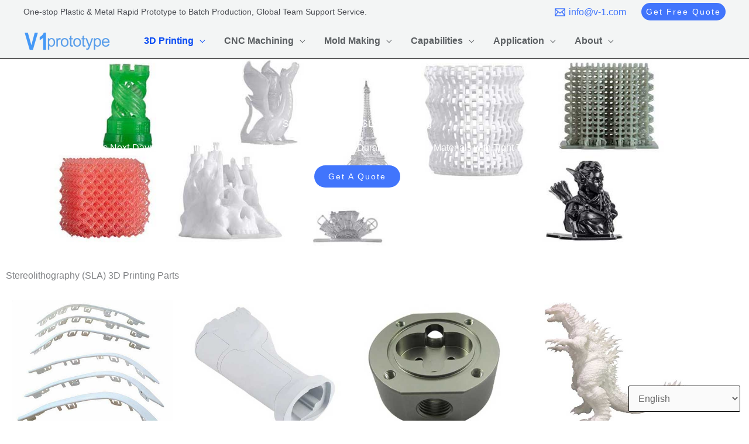

--- FILE ---
content_type: text/html; charset=UTF-8
request_url: https://www.v1prototype.com/3d-printing/stereolithography-sla-3d-printing/
body_size: 44124
content:
<!DOCTYPE html>
<html lang="en-US">
<head>
<meta charset="UTF-8">
<meta name="viewport" content="width=device-width, initial-scale=1">
	<link rel="profile" href="https://gmpg.org/xfn/11"> 
	<title>Stereolithography (SLA) 3D Printing Service, Top Supplier China Manufacturer</title>
<meta name='robots' content='max-image-preview:large, max-snippet:-1, max-video-preview:-1' />
<link rel="canonical" href="https://www.v1prototype.com/3d-printing/stereolithography-sla-3d-printing/">
<meta name="description" content="Stereolithography (SLA) 3D Printing Service, Top Supplier China Manufacturer, Experience the ultimate precision and accuracy in 3D printing with our Stereolithography (SLA) printing service. SLA technology can do it all with ease. Explore the flexibility and versatility of SLA 3D printing service today and discover what it can do for you!">
<meta property="og:title" content="Stereolithography (SLA) 3D Printing Service, Top Supplier China Manufacturer">
<meta property="og:type" content="article">
<meta property="og:image" content="https://www.v1prototype.com/wp-content/uploads/2022/09/sla-3d-printing-17.jpg">
<meta property="og:image:width" content="520">
<meta property="og:image:height" content="446">
<meta property="og:image:alt" content="Stereolithography (SLA) 3D Printing, SLA 3D Printing Service Supplier In China">
<meta property="og:description" content="Stereolithography (SLA) 3D Printing Service, Top Supplier China Manufacturer, Experience the ultimate precision and accuracy in 3D printing with our Stereolithography (SLA) printing service. SLA technology can do it all with ease. Explore the flexibility and versatility of SLA 3D printing service today and discover what it can do for you!">
<meta property="og:url" content="https://www.v1prototype.com/3d-printing/stereolithography-sla-3d-printing/">
<meta property="og:locale" content="en_US">
<meta property="og:site_name" content="v1prototype">
<meta property="article:published_time" content="2022-09-09T04:12:46-04:00">
<meta property="article:modified_time" content="2024-01-12T04:50:35-05:00">
<meta property="og:updated_time" content="2024-01-12T04:50:35-05:00">
<meta name="twitter:card" content="summary_large_image">
<meta name="twitter:image" content="https://www.v1prototype.com/wp-content/uploads/2022/09/sla-3d-printing-17.jpg">
<link rel="alternate" type="application/rss+xml" title="v1prototype &raquo; Feed" href="https://www.v1prototype.com/feed/" />
<link rel="alternate" type="application/rss+xml" title="v1prototype &raquo; Comments Feed" href="https://www.v1prototype.com/comments/feed/" />
<link rel="alternate" title="oEmbed (JSON)" type="application/json+oembed" href="https://www.v1prototype.com/wp-json/oembed/1.0/embed?url=https%3A%2F%2Fwww.v1prototype.com%2F3d-printing%2Fstereolithography-sla-3d-printing%2F" />
<link rel="alternate" title="oEmbed (XML)" type="text/xml+oembed" href="https://www.v1prototype.com/wp-json/oembed/1.0/embed?url=https%3A%2F%2Fwww.v1prototype.com%2F3d-printing%2Fstereolithography-sla-3d-printing%2F&#038;format=xml" />
<style id='wp-img-auto-sizes-contain-inline-css'>
img:is([sizes=auto i],[sizes^="auto," i]){contain-intrinsic-size:3000px 1500px}
/*# sourceURL=wp-img-auto-sizes-contain-inline-css */
</style>
<link rel='stylesheet' id='astra-theme-css-css' href='https://www.v1prototype.com/wp-content/themes/astra/assets/css/minified/frontend.min.css?ver=4.11.16' media='all' />
<style id='astra-theme-css-inline-css'>
:root{--ast-post-nav-space:0;--ast-container-default-xlg-padding:3em;--ast-container-default-lg-padding:3em;--ast-container-default-slg-padding:2em;--ast-container-default-md-padding:3em;--ast-container-default-sm-padding:3em;--ast-container-default-xs-padding:2.4em;--ast-container-default-xxs-padding:1.8em;--ast-code-block-background:#EEEEEE;--ast-comment-inputs-background:#FAFAFA;--ast-normal-container-width:1200px;--ast-narrow-container-width:750px;--ast-blog-title-font-weight:normal;--ast-blog-meta-weight:inherit;--ast-global-color-primary:var(--ast-global-color-5);--ast-global-color-secondary:var(--ast-global-color-4);--ast-global-color-alternate-background:var(--ast-global-color-7);--ast-global-color-subtle-background:var(--ast-global-color-6);--ast-bg-style-guide:#F8FAFC;--ast-shadow-style-guide:0px 0px 4px 0 #00000057;--ast-global-dark-bg-style:#fff;--ast-global-dark-lfs:#fbfbfb;--ast-widget-bg-color:#fafafa;--ast-wc-container-head-bg-color:#fbfbfb;--ast-title-layout-bg:#eeeeee;--ast-search-border-color:#e7e7e7;--ast-lifter-hover-bg:#e6e6e6;--ast-gallery-block-color:#000;--srfm-color-input-label:var(--ast-global-color-2);}html{font-size:100%;}a{color:var(--ast-global-color-0);}body,button,input,select,textarea,.ast-button,.ast-custom-button{font-family:Arial,Helvetica,Verdana,sans-serif;font-weight:400;font-size:16px;font-size:1rem;line-height:var(--ast-body-line-height,1.6em);}blockquote{color:var(--ast-global-color-3);}h1,h2,h3,h4,h5,h6,.entry-content :where(h1,h2,h3,h4,h5,h6),.entry-content :where(h1,h2,h3,h4,h5,h6) a,.site-title,.site-title a{font-family:Arial,Helvetica,Verdana,sans-serif;font-weight:400;text-transform:capitalize;}.ast-site-identity .site-description{color:#216bf4;}.site-title{font-size:25px;font-size:1.5625rem;display:none;}header .custom-logo-link img{max-width:150px;width:150px;}.astra-logo-svg{width:150px;}.site-header .site-description{font-size:26px;font-size:1.625rem;display:none;}.entry-title{font-size:20px;font-size:1.25rem;}.archive .ast-article-post .ast-article-inner,.blog .ast-article-post .ast-article-inner,.archive .ast-article-post .ast-article-inner:hover,.blog .ast-article-post .ast-article-inner:hover{overflow:hidden;}h1,.entry-content :where(h1),.entry-content :where(h1) a{font-size:28px;font-size:1.75rem;font-weight:700;font-family:Arial,Helvetica,Verdana,sans-serif;line-height:1.4em;text-transform:capitalize;}h2,.entry-content :where(h2),.entry-content :where(h2) a{font-size:24px;font-size:1.5rem;font-weight:700;font-family:Arial,Helvetica,Verdana,sans-serif;line-height:1.3em;text-transform:capitalize;}h3,.entry-content :where(h3),.entry-content :where(h3) a{font-size:20px;font-size:1.25rem;font-weight:700;font-family:Arial,Helvetica,Verdana,sans-serif;line-height:1.3em;text-transform:capitalize;}h4,.entry-content :where(h4),.entry-content :where(h4) a{font-size:18px;font-size:1.125rem;line-height:1.2em;font-weight:700;font-family:Arial,Helvetica,Verdana,sans-serif;text-transform:capitalize;}h5,.entry-content :where(h5),.entry-content :where(h5) a{font-size:16px;font-size:1rem;line-height:1.2em;font-weight:700;font-family:Arial,Helvetica,Verdana,sans-serif;text-transform:capitalize;}h6,.entry-content :where(h6),.entry-content :where(h6) a{font-size:14px;font-size:0.875rem;line-height:1.25em;font-weight:700;font-family:Arial,Helvetica,Verdana,sans-serif;text-transform:capitalize;}::selection{background-color:var(--ast-global-color-0);color:#ffffff;}body,h1,h2,h3,h4,h5,h6,.entry-title a,.entry-content :where(h1,h2,h3,h4,h5,h6),.entry-content :where(h1,h2,h3,h4,h5,h6) a{color:var(--ast-global-color-3);}.tagcloud a:hover,.tagcloud a:focus,.tagcloud a.current-item{color:#ffffff;border-color:var(--ast-global-color-0);background-color:var(--ast-global-color-0);}input:focus,input[type="text"]:focus,input[type="email"]:focus,input[type="url"]:focus,input[type="password"]:focus,input[type="reset"]:focus,input[type="search"]:focus,textarea:focus{border-color:var(--ast-global-color-0);}input[type="radio"]:checked,input[type=reset],input[type="checkbox"]:checked,input[type="checkbox"]:hover:checked,input[type="checkbox"]:focus:checked,input[type=range]::-webkit-slider-thumb{border-color:var(--ast-global-color-0);background-color:var(--ast-global-color-0);box-shadow:none;}.site-footer a:hover + .post-count,.site-footer a:focus + .post-count{background:var(--ast-global-color-0);border-color:var(--ast-global-color-0);}.single .nav-links .nav-previous,.single .nav-links .nav-next{color:var(--ast-global-color-0);}.entry-meta,.entry-meta *{line-height:1.45;color:var(--ast-global-color-0);}#cat option,.secondary .calendar_wrap thead a,.secondary .calendar_wrap thead a:visited{color:var(--ast-global-color-0);}.secondary .calendar_wrap #today,.ast-progress-val span{background:var(--ast-global-color-0);}.secondary a:hover + .post-count,.secondary a:focus + .post-count{background:var(--ast-global-color-0);border-color:var(--ast-global-color-0);}.calendar_wrap #today > a{color:#ffffff;}.page-links .page-link,.single .post-navigation a{color:var(--ast-global-color-0);}.ast-search-menu-icon .search-form button.search-submit{padding:0 4px;}.ast-search-menu-icon form.search-form{padding-right:0;}.ast-search-menu-icon.slide-search input.search-field{width:0;}.ast-header-search .ast-search-menu-icon.ast-dropdown-active .search-form,.ast-header-search .ast-search-menu-icon.ast-dropdown-active .search-field:focus{transition:all 0.2s;}.search-form input.search-field:focus{outline:none;}.widget-title,.widget .wp-block-heading{font-size:22px;font-size:1.375rem;color:var(--ast-global-color-3);}.ast-search-menu-icon.slide-search a:focus-visible:focus-visible,.astra-search-icon:focus-visible,#close:focus-visible,a:focus-visible,.ast-menu-toggle:focus-visible,.site .skip-link:focus-visible,.wp-block-loginout input:focus-visible,.wp-block-search.wp-block-search__button-inside .wp-block-search__inside-wrapper,.ast-header-navigation-arrow:focus-visible,.ast-orders-table__row .ast-orders-table__cell:focus-visible,a#ast-apply-coupon:focus-visible,#ast-apply-coupon:focus-visible,#close:focus-visible,.button.search-submit:focus-visible,#search_submit:focus,.normal-search:focus-visible,.ast-header-account-wrap:focus-visible,.astra-cart-drawer-close:focus,.ast-single-variation:focus,.ast-button:focus{outline-style:dotted;outline-color:inherit;outline-width:thin;}input:focus,input[type="text"]:focus,input[type="email"]:focus,input[type="url"]:focus,input[type="password"]:focus,input[type="reset"]:focus,input[type="search"]:focus,input[type="number"]:focus,textarea:focus,.wp-block-search__input:focus,[data-section="section-header-mobile-trigger"] .ast-button-wrap .ast-mobile-menu-trigger-minimal:focus,.ast-mobile-popup-drawer.active .menu-toggle-close:focus,#ast-scroll-top:focus,#coupon_code:focus,#ast-coupon-code:focus{border-style:dotted;border-color:inherit;border-width:thin;}input{outline:none;}.site-logo-img img{ transition:all 0.2s linear;}body .ast-oembed-container *{position:absolute;top:0;width:100%;height:100%;left:0;}body .wp-block-embed-pocket-casts .ast-oembed-container *{position:unset;}.ast-single-post-featured-section + article {margin-top: 2em;}.site-content .ast-single-post-featured-section img {width: 100%;overflow: hidden;object-fit: cover;}.site > .ast-single-related-posts-container {margin-top: 0;}@media (min-width: 922px) {.ast-desktop .ast-container--narrow {max-width: var(--ast-narrow-container-width);margin: 0 auto;}}.ast-page-builder-template .hentry {margin: 0;}.ast-page-builder-template .site-content > .ast-container {max-width: 100%;padding: 0;}.ast-page-builder-template .site .site-content #primary {padding: 0;margin: 0;}.ast-page-builder-template .no-results {text-align: center;margin: 4em auto;}.ast-page-builder-template .ast-pagination {padding: 2em;}.ast-page-builder-template .entry-header.ast-no-title.ast-no-thumbnail {margin-top: 0;}.ast-page-builder-template .entry-header.ast-header-without-markup {margin-top: 0;margin-bottom: 0;}.ast-page-builder-template .entry-header.ast-no-title.ast-no-meta {margin-bottom: 0;}.ast-page-builder-template.single .post-navigation {padding-bottom: 2em;}.ast-page-builder-template.single-post .site-content > .ast-container {max-width: 100%;}.ast-page-builder-template .entry-header {margin-top: 2em;margin-left: auto;margin-right: auto;}.ast-page-builder-template .ast-archive-description {margin: 2em auto 0;padding-left: 20px;padding-right: 20px;}.ast-page-builder-template .ast-row {margin-left: 0;margin-right: 0;}.single.ast-page-builder-template .entry-header + .entry-content,.single.ast-page-builder-template .ast-single-entry-banner + .site-content article .entry-content {margin-bottom: 2em;}@media(min-width: 921px) {.ast-page-builder-template.archive.ast-right-sidebar .ast-row article,.ast-page-builder-template.archive.ast-left-sidebar .ast-row article {padding-left: 0;padding-right: 0;}}.ast-page-builder-template.ast-no-sidebar .entry-content .alignwide {margin-left: 0;margin-right: 0;}@media (max-width:921.9px){#ast-desktop-header{display:none;}}@media (min-width:922px){#ast-mobile-header{display:none;}}.wp-block-buttons.aligncenter{justify-content:center;}.wp-block-buttons .wp-block-button.is-style-outline .wp-block-button__link.wp-element-button,.ast-outline-button,.wp-block-uagb-buttons-child .uagb-buttons-repeater.ast-outline-button{border-top-width:2px;border-right-width:2px;border-bottom-width:2px;border-left-width:2px;font-family:Arial,Helvetica,Verdana,sans-serif;font-weight:400;font-size:14px;font-size:0.875rem;line-height:1em;border-top-left-radius:60px;border-top-right-radius:60px;border-bottom-right-radius:60px;border-bottom-left-radius:60px;}.wp-block-button.is-style-outline .wp-block-button__link:hover,.wp-block-buttons .wp-block-button.is-style-outline .wp-block-button__link:focus,.wp-block-buttons .wp-block-button.is-style-outline > .wp-block-button__link:not(.has-text-color):hover,.wp-block-buttons .wp-block-button.wp-block-button__link.is-style-outline:not(.has-text-color):hover,.ast-outline-button:hover,.ast-outline-button:focus,.wp-block-uagb-buttons-child .uagb-buttons-repeater.ast-outline-button:hover,.wp-block-uagb-buttons-child .uagb-buttons-repeater.ast-outline-button:focus{background-color:var(--ast-global-color-1);}.wp-block-button .wp-block-button__link.wp-element-button.is-style-outline:not(.has-background),.wp-block-button.is-style-outline>.wp-block-button__link.wp-element-button:not(.has-background),.ast-outline-button{background-color:transparent;}.entry-content[data-ast-blocks-layout] > figure{margin-bottom:1em;}#page{display:flex;flex-direction:column;min-height:100vh;}.ast-404-layout-1 h1.page-title{color:var(--ast-global-color-2);}.single .post-navigation a{line-height:1em;height:inherit;}.error-404 .page-sub-title{font-size:1.5rem;font-weight:inherit;}.search .site-content .content-area .search-form{margin-bottom:0;}#page .site-content{flex-grow:1;}.widget{margin-bottom:1.25em;}#secondary li{line-height:1.5em;}#secondary .wp-block-group h2{margin-bottom:0.7em;}#secondary h2{font-size:1.7rem;}.ast-separate-container .ast-article-post,.ast-separate-container .ast-article-single,.ast-separate-container .comment-respond{padding:3em;}.ast-separate-container .ast-article-single .ast-article-single{padding:0;}.ast-article-single .wp-block-post-template-is-layout-grid{padding-left:0;}.ast-separate-container .comments-title,.ast-narrow-container .comments-title{padding:1.5em 2em;}.ast-page-builder-template .comment-form-textarea,.ast-comment-formwrap .ast-grid-common-col{padding:0;}.ast-comment-formwrap{padding:0;display:inline-flex;column-gap:20px;width:100%;margin-left:0;margin-right:0;}.comments-area textarea#comment:focus,.comments-area textarea#comment:active,.comments-area .ast-comment-formwrap input[type="text"]:focus,.comments-area .ast-comment-formwrap input[type="text"]:active {box-shadow:none;outline:none;}.archive.ast-page-builder-template .entry-header{margin-top:2em;}.ast-page-builder-template .ast-comment-formwrap{width:100%;}.entry-title{margin-bottom:0.5em;}.ast-archive-description p{font-size:inherit;font-weight:inherit;line-height:inherit;}.ast-separate-container .ast-comment-list li.depth-1,.hentry{margin-bottom:2em;}@media (min-width:921px){.ast-left-sidebar.ast-page-builder-template #secondary,.archive.ast-right-sidebar.ast-page-builder-template .site-main{padding-left:20px;padding-right:20px;}}@media (max-width:544px){.ast-comment-formwrap.ast-row{column-gap:10px;display:inline-block;}#ast-commentform .ast-grid-common-col{position:relative;width:100%;}}@media (min-width:1201px){.ast-separate-container .ast-article-post,.ast-separate-container .ast-article-single,.ast-separate-container .ast-author-box,.ast-separate-container .ast-404-layout-1,.ast-separate-container .no-results{padding:3em;}}@media (max-width:921px){.ast-left-sidebar #content > .ast-container{display:flex;flex-direction:column-reverse;width:100%;}}@media (min-width:922px){.ast-separate-container.ast-right-sidebar #primary,.ast-separate-container.ast-left-sidebar #primary{border:0;}.search-no-results.ast-separate-container #primary{margin-bottom:4em;}}.elementor-widget-button .elementor-button{border-style:solid;text-decoration:none;border-top-width:0;border-right-width:0;border-left-width:0;border-bottom-width:0;}body .elementor-button.elementor-size-sm,body .elementor-button.elementor-size-xs,body .elementor-button.elementor-size-md,body .elementor-button.elementor-size-lg,body .elementor-button.elementor-size-xl,body .elementor-button{border-top-left-radius:60px;border-top-right-radius:60px;border-bottom-right-radius:60px;border-bottom-left-radius:60px;}.elementor-widget-button .elementor-button{border-color:var(--ast-global-color-0);background-color:var(--ast-global-color-0);}.elementor-widget-button .elementor-button:hover,.elementor-widget-button .elementor-button:focus{color:var(--ast-global-color-5);background-color:var(--ast-global-color-1);border-color:var(--ast-global-color-1);}.wp-block-button .wp-block-button__link ,.elementor-widget-button .elementor-button,.elementor-widget-button .elementor-button:visited{color:#ffffff;}.elementor-widget-button .elementor-button{font-family:Arial,Helvetica,Verdana,sans-serif;font-weight:400;font-size:14px;font-size:0.875rem;line-height:1em;text-transform:capitalize;letter-spacing:2px;}body .elementor-button.elementor-size-sm,body .elementor-button.elementor-size-xs,body .elementor-button.elementor-size-md,body .elementor-button.elementor-size-lg,body .elementor-button.elementor-size-xl,body .elementor-button{font-size:14px;font-size:0.875rem;}.wp-block-button .wp-block-button__link:hover,.wp-block-button .wp-block-button__link:focus{color:var(--ast-global-color-5);background-color:var(--ast-global-color-1);border-color:var(--ast-global-color-1);}.elementor-widget-heading h1.elementor-heading-title{line-height:1.4em;}.elementor-widget-heading h2.elementor-heading-title{line-height:1.3em;}.elementor-widget-heading h3.elementor-heading-title{line-height:1.3em;}.elementor-widget-heading h4.elementor-heading-title{line-height:1.2em;}.elementor-widget-heading h5.elementor-heading-title{line-height:1.2em;}.elementor-widget-heading h6.elementor-heading-title{line-height:1.25em;}.wp-block-button .wp-block-button__link,.wp-block-search .wp-block-search__button,body .wp-block-file .wp-block-file__button{border-color:var(--ast-global-color-0);background-color:var(--ast-global-color-0);color:#ffffff;font-family:Arial,Helvetica,Verdana,sans-serif;font-weight:400;line-height:1em;text-transform:capitalize;letter-spacing:2px;font-size:14px;font-size:0.875rem;border-top-left-radius:60px;border-top-right-radius:60px;border-bottom-right-radius:60px;border-bottom-left-radius:60px;}.menu-toggle,button,.ast-button,.ast-custom-button,.button,input#submit,input[type="button"],input[type="submit"],input[type="reset"],form[CLASS*="wp-block-search__"].wp-block-search .wp-block-search__inside-wrapper .wp-block-search__button,body .wp-block-file .wp-block-file__button,.search .search-submit{border-style:solid;border-top-width:0;border-right-width:0;border-left-width:0;border-bottom-width:0;color:#ffffff;border-color:var(--ast-global-color-0);background-color:var(--ast-global-color-0);font-family:Arial,Helvetica,Verdana,sans-serif;font-weight:400;font-size:14px;font-size:0.875rem;line-height:1em;text-transform:capitalize;letter-spacing:2px;border-top-left-radius:60px;border-top-right-radius:60px;border-bottom-right-radius:60px;border-bottom-left-radius:60px;}button:focus,.menu-toggle:hover,button:hover,.ast-button:hover,.ast-custom-button:hover .button:hover,.ast-custom-button:hover ,input[type=reset]:hover,input[type=reset]:focus,input#submit:hover,input#submit:focus,input[type="button"]:hover,input[type="button"]:focus,input[type="submit"]:hover,input[type="submit"]:focus,form[CLASS*="wp-block-search__"].wp-block-search .wp-block-search__inside-wrapper .wp-block-search__button:hover,form[CLASS*="wp-block-search__"].wp-block-search .wp-block-search__inside-wrapper .wp-block-search__button:focus,body .wp-block-file .wp-block-file__button:hover,body .wp-block-file .wp-block-file__button:focus{color:var(--ast-global-color-5);background-color:var(--ast-global-color-1);border-color:var(--ast-global-color-1);}form[CLASS*="wp-block-search__"].wp-block-search .wp-block-search__inside-wrapper .wp-block-search__button.has-icon{padding-top:calc( - 3px);padding-right:calc( - 3px);padding-bottom:calc( - 3px);padding-left:calc( - 3px);}@media (max-width:921px){.ast-mobile-header-stack .main-header-bar .ast-search-menu-icon{display:inline-block;}.ast-header-break-point.ast-header-custom-item-outside .ast-mobile-header-stack .main-header-bar .ast-search-icon{margin:0;}.ast-comment-avatar-wrap img{max-width:2.5em;}.ast-comment-meta{padding:0 1.8888em 1.3333em;}.ast-separate-container .ast-comment-list li.depth-1{padding:1.5em 2.14em;}.ast-separate-container .comment-respond{padding:2em 2.14em;}}@media (min-width:544px){.ast-container{max-width:100%;}}@media (max-width:544px){.ast-separate-container .ast-article-post,.ast-separate-container .ast-article-single,.ast-separate-container .comments-title,.ast-separate-container .ast-archive-description{padding:1.5em 1em;}.ast-separate-container #content .ast-container{padding-left:0.54em;padding-right:0.54em;}.ast-separate-container .ast-comment-list .bypostauthor{padding:.5em;}.ast-search-menu-icon.ast-dropdown-active .search-field{width:170px;}} #ast-mobile-header .ast-site-header-cart-li a{pointer-events:none;}body,.ast-separate-container{background-color:var(--ast-global-color-5);background-image:none;}@media (max-width:921px){.site-title{display:none;}.site-header .site-description{display:none;}h1,.entry-content :where(h1),.entry-content :where(h1) a{font-size:30px;}h2,.entry-content :where(h2),.entry-content :where(h2) a{font-size:25px;}h3,.entry-content :where(h3),.entry-content :where(h3) a{font-size:20px;}.astra-logo-svg{width:120px;}header .custom-logo-link img,.ast-header-break-point .site-logo-img .custom-mobile-logo-link img{max-width:120px;width:120px;}}@media (max-width:544px){.site-title{display:none;}.site-header .site-description{display:none;}h1,.entry-content :where(h1),.entry-content :where(h1) a{font-size:30px;}h2,.entry-content :where(h2),.entry-content :where(h2) a{font-size:20px;}h3,.entry-content :where(h3),.entry-content :where(h3) a{font-size:20px;}h4,.entry-content :where(h4),.entry-content :where(h4) a{font-size:17px;font-size:1.0625rem;}h5,.entry-content :where(h5),.entry-content :where(h5) a{font-size:16px;font-size:1rem;}header .custom-logo-link img,.ast-header-break-point .site-branding img,.ast-header-break-point .custom-logo-link img{max-width:120px;width:120px;}.astra-logo-svg{width:120px;}.ast-header-break-point .site-logo-img .custom-mobile-logo-link img{max-width:120px;}}@media (max-width:921px){html{font-size:91.2%;}}@media (max-width:544px){html{font-size:91.2%;}}@media (min-width:922px){.ast-container{max-width:1240px;}}@font-face {font-family: "Astra";src: url(https://www.v1prototype.com/wp-content/themes/astra/assets/fonts/astra.woff) format("woff"),url(https://www.v1prototype.com/wp-content/themes/astra/assets/fonts/astra.ttf) format("truetype"),url(https://www.v1prototype.com/wp-content/themes/astra/assets/fonts/astra.svg#astra) format("svg");font-weight: normal;font-style: normal;font-display: fallback;}@media (min-width:922px){.blog .site-content > .ast-container,.archive .site-content > .ast-container,.search .site-content > .ast-container{max-width:1200px;}}@media (min-width:922px){.main-header-menu .sub-menu .menu-item.ast-left-align-sub-menu:hover > .sub-menu,.main-header-menu .sub-menu .menu-item.ast-left-align-sub-menu.focus > .sub-menu{margin-left:-2px;}}.site .comments-area{padding-bottom:3em;}.astra-icon-down_arrow::after {content: "\e900";font-family: Astra;}.astra-icon-close::after {content: "\e5cd";font-family: Astra;}.astra-icon-drag_handle::after {content: "\e25d";font-family: Astra;}.astra-icon-format_align_justify::after {content: "\e235";font-family: Astra;}.astra-icon-menu::after {content: "\e5d2";font-family: Astra;}.astra-icon-reorder::after {content: "\e8fe";font-family: Astra;}.astra-icon-search::after {content: "\e8b6";font-family: Astra;}.astra-icon-zoom_in::after {content: "\e56b";font-family: Astra;}.astra-icon-check-circle::after {content: "\e901";font-family: Astra;}.astra-icon-shopping-cart::after {content: "\f07a";font-family: Astra;}.astra-icon-shopping-bag::after {content: "\f290";font-family: Astra;}.astra-icon-shopping-basket::after {content: "\f291";font-family: Astra;}.astra-icon-circle-o::after {content: "\e903";font-family: Astra;}.astra-icon-certificate::after {content: "\e902";font-family: Astra;}.wp-block-file {display: flex;align-items: center;flex-wrap: wrap;justify-content: space-between;}.wp-block-pullquote {border: none;}.wp-block-pullquote blockquote::before {content: "\201D";font-family: "Helvetica",sans-serif;display: flex;transform: rotate( 180deg );font-size: 6rem;font-style: normal;line-height: 1;font-weight: bold;align-items: center;justify-content: center;}.has-text-align-right > blockquote::before {justify-content: flex-start;}.has-text-align-left > blockquote::before {justify-content: flex-end;}figure.wp-block-pullquote.is-style-solid-color blockquote {max-width: 100%;text-align: inherit;}:root {--wp--custom--ast-default-block-top-padding: 3em;--wp--custom--ast-default-block-right-padding: 3em;--wp--custom--ast-default-block-bottom-padding: 3em;--wp--custom--ast-default-block-left-padding: 3em;--wp--custom--ast-container-width: 1200px;--wp--custom--ast-content-width-size: 1200px;--wp--custom--ast-wide-width-size: calc(1200px + var(--wp--custom--ast-default-block-left-padding) + var(--wp--custom--ast-default-block-right-padding));}.ast-narrow-container {--wp--custom--ast-content-width-size: 750px;--wp--custom--ast-wide-width-size: 750px;}@media(max-width: 921px) {:root {--wp--custom--ast-default-block-top-padding: 3em;--wp--custom--ast-default-block-right-padding: 2em;--wp--custom--ast-default-block-bottom-padding: 3em;--wp--custom--ast-default-block-left-padding: 2em;}}@media(max-width: 544px) {:root {--wp--custom--ast-default-block-top-padding: 3em;--wp--custom--ast-default-block-right-padding: 1.5em;--wp--custom--ast-default-block-bottom-padding: 3em;--wp--custom--ast-default-block-left-padding: 1.5em;}}.entry-content > .wp-block-group,.entry-content > .wp-block-cover,.entry-content > .wp-block-columns {padding-top: var(--wp--custom--ast-default-block-top-padding);padding-right: var(--wp--custom--ast-default-block-right-padding);padding-bottom: var(--wp--custom--ast-default-block-bottom-padding);padding-left: var(--wp--custom--ast-default-block-left-padding);}.ast-plain-container.ast-no-sidebar .entry-content > .alignfull,.ast-page-builder-template .ast-no-sidebar .entry-content > .alignfull {margin-left: calc( -50vw + 50%);margin-right: calc( -50vw + 50%);max-width: 100vw;width: 100vw;}.ast-plain-container.ast-no-sidebar .entry-content .alignfull .alignfull,.ast-page-builder-template.ast-no-sidebar .entry-content .alignfull .alignfull,.ast-plain-container.ast-no-sidebar .entry-content .alignfull .alignwide,.ast-page-builder-template.ast-no-sidebar .entry-content .alignfull .alignwide,.ast-plain-container.ast-no-sidebar .entry-content .alignwide .alignfull,.ast-page-builder-template.ast-no-sidebar .entry-content .alignwide .alignfull,.ast-plain-container.ast-no-sidebar .entry-content .alignwide .alignwide,.ast-page-builder-template.ast-no-sidebar .entry-content .alignwide .alignwide,.ast-plain-container.ast-no-sidebar .entry-content .wp-block-column .alignfull,.ast-page-builder-template.ast-no-sidebar .entry-content .wp-block-column .alignfull,.ast-plain-container.ast-no-sidebar .entry-content .wp-block-column .alignwide,.ast-page-builder-template.ast-no-sidebar .entry-content .wp-block-column .alignwide {margin-left: auto;margin-right: auto;width: 100%;}[data-ast-blocks-layout] .wp-block-separator:not(.is-style-dots) {height: 0;}[data-ast-blocks-layout] .wp-block-separator {margin: 20px auto;}[data-ast-blocks-layout] .wp-block-separator:not(.is-style-wide):not(.is-style-dots) {max-width: 100px;}[data-ast-blocks-layout] .wp-block-separator.has-background {padding: 0;}.entry-content[data-ast-blocks-layout] > * {max-width: var(--wp--custom--ast-content-width-size);margin-left: auto;margin-right: auto;}.entry-content[data-ast-blocks-layout] > .alignwide {max-width: var(--wp--custom--ast-wide-width-size);}.entry-content[data-ast-blocks-layout] .alignfull {max-width: none;}.entry-content .wp-block-columns {margin-bottom: 0;}blockquote {margin: 1.5em;border-color: rgba(0,0,0,0.05);}.wp-block-quote:not(.has-text-align-right):not(.has-text-align-center) {border-left: 5px solid rgba(0,0,0,0.05);}.has-text-align-right > blockquote,blockquote.has-text-align-right {border-right: 5px solid rgba(0,0,0,0.05);}.has-text-align-left > blockquote,blockquote.has-text-align-left {border-left: 5px solid rgba(0,0,0,0.05);}.wp-block-site-tagline,.wp-block-latest-posts .read-more {margin-top: 15px;}.wp-block-loginout p label {display: block;}.wp-block-loginout p:not(.login-remember):not(.login-submit) input {width: 100%;}.wp-block-loginout input:focus {border-color: transparent;}.wp-block-loginout input:focus {outline: thin dotted;}.entry-content .wp-block-media-text .wp-block-media-text__content {padding: 0 0 0 8%;}.entry-content .wp-block-media-text.has-media-on-the-right .wp-block-media-text__content {padding: 0 8% 0 0;}.entry-content .wp-block-media-text.has-background .wp-block-media-text__content {padding: 8%;}.entry-content .wp-block-cover:not([class*="background-color"]):not(.has-text-color.has-link-color) .wp-block-cover__inner-container,.entry-content .wp-block-cover:not([class*="background-color"]) .wp-block-cover-image-text,.entry-content .wp-block-cover:not([class*="background-color"]) .wp-block-cover-text,.entry-content .wp-block-cover-image:not([class*="background-color"]) .wp-block-cover__inner-container,.entry-content .wp-block-cover-image:not([class*="background-color"]) .wp-block-cover-image-text,.entry-content .wp-block-cover-image:not([class*="background-color"]) .wp-block-cover-text {color: var(--ast-global-color-primary,var(--ast-global-color-5));}.wp-block-loginout .login-remember input {width: 1.1rem;height: 1.1rem;margin: 0 5px 4px 0;vertical-align: middle;}.wp-block-latest-posts > li > *:first-child,.wp-block-latest-posts:not(.is-grid) > li:first-child {margin-top: 0;}.entry-content > .wp-block-buttons,.entry-content > .wp-block-uagb-buttons {margin-bottom: 1.5em;}.wp-block-search__inside-wrapper .wp-block-search__input {padding: 0 10px;color: var(--ast-global-color-3);background: var(--ast-global-color-primary,var(--ast-global-color-5));border-color: var(--ast-border-color);}.wp-block-latest-posts .read-more {margin-bottom: 1.5em;}.wp-block-search__no-button .wp-block-search__inside-wrapper .wp-block-search__input {padding-top: 5px;padding-bottom: 5px;}.wp-block-latest-posts .wp-block-latest-posts__post-date,.wp-block-latest-posts .wp-block-latest-posts__post-author {font-size: 1rem;}.wp-block-latest-posts > li > *,.wp-block-latest-posts:not(.is-grid) > li {margin-top: 12px;margin-bottom: 12px;}.ast-page-builder-template .entry-content[data-ast-blocks-layout] > .alignwide:where(:not(.uagb-is-root-container):not(.spectra-is-root-container)) > * {max-width: var(--wp--custom--ast-wide-width-size);}.ast-page-builder-template .entry-content[data-ast-blocks-layout] > .inherit-container-width > *,.ast-page-builder-template .entry-content[data-ast-blocks-layout] > *:not(.wp-block-group):where(:not(.uagb-is-root-container):not(.spectra-is-root-container)) > *,.entry-content[data-ast-blocks-layout] > .wp-block-cover .wp-block-cover__inner-container {max-width: var(--wp--custom--ast-content-width-size) ;margin-left: auto;margin-right: auto;}.ast-page-builder-template .entry-content[data-ast-blocks-layout] > *,.ast-page-builder-template .entry-content[data-ast-blocks-layout] > .alignfull:where(:not(.wp-block-group):not(.uagb-is-root-container):not(.spectra-is-root-container)) > * {max-width: none;}.entry-content[data-ast-blocks-layout] .wp-block-cover:not(.alignleft):not(.alignright) {width: auto;}@media(max-width: 1200px) {.ast-separate-container .entry-content > .alignfull,.ast-separate-container .entry-content[data-ast-blocks-layout] > .alignwide,.ast-plain-container .entry-content[data-ast-blocks-layout] > .alignwide,.ast-plain-container .entry-content .alignfull {margin-left: calc(-1 * min(var(--ast-container-default-xlg-padding),20px)) ;margin-right: calc(-1 * min(var(--ast-container-default-xlg-padding),20px));}}@media(min-width: 1201px) {.ast-separate-container .entry-content > .alignfull {margin-left: calc(-1 * var(--ast-container-default-xlg-padding) );margin-right: calc(-1 * var(--ast-container-default-xlg-padding) );}.ast-separate-container .entry-content[data-ast-blocks-layout] > .alignwide,.ast-plain-container .entry-content[data-ast-blocks-layout] > .alignwide {margin-left: calc(-1 * var(--wp--custom--ast-default-block-left-padding) );margin-right: calc(-1 * var(--wp--custom--ast-default-block-right-padding) );}}@media(min-width: 921px) {.ast-separate-container .entry-content .wp-block-group.alignwide:not(.inherit-container-width) > :where(:not(.alignleft):not(.alignright)),.ast-plain-container .entry-content .wp-block-group.alignwide:not(.inherit-container-width) > :where(:not(.alignleft):not(.alignright)) {max-width: calc( var(--wp--custom--ast-content-width-size) + 80px );}.ast-plain-container.ast-right-sidebar .entry-content[data-ast-blocks-layout] .alignfull,.ast-plain-container.ast-left-sidebar .entry-content[data-ast-blocks-layout] .alignfull {margin-left: -60px;margin-right: -60px;}}@media(min-width: 544px) {.entry-content > .alignleft {margin-right: 20px;}.entry-content > .alignright {margin-left: 20px;}}@media (max-width:544px){.wp-block-columns .wp-block-column:not(:last-child){margin-bottom:20px;}.wp-block-latest-posts{margin:0;}}@media( max-width: 600px ) {.entry-content .wp-block-media-text .wp-block-media-text__content,.entry-content .wp-block-media-text.has-media-on-the-right .wp-block-media-text__content {padding: 8% 0 0;}.entry-content .wp-block-media-text.has-background .wp-block-media-text__content {padding: 8%;}}.ast-page-builder-template .entry-header {padding-left: 0;}.ast-narrow-container .site-content .wp-block-uagb-image--align-full .wp-block-uagb-image__figure {max-width: 100%;margin-left: auto;margin-right: auto;}.ast-header-break-point .ast-mobile-header-wrap .ast-above-header-wrap .main-header-bar-navigation .inline-on-mobile .menu-item .menu-link,.ast-header-break-point .ast-mobile-header-wrap .ast-main-header-wrap .main-header-bar-navigation .inline-on-mobile .menu-item .menu-link,.ast-header-break-point .ast-mobile-header-wrap .ast-below-header-wrap .main-header-bar-navigation .inline-on-mobile .menu-item .menu-link {border: none;}.ast-header-break-point .ast-mobile-header-wrap .ast-above-header-wrap .main-header-bar-navigation .inline-on-mobile .menu-item-has-children > .ast-menu-toggle::before,.ast-header-break-point .ast-mobile-header-wrap .ast-main-header-wrap .main-header-bar-navigation .inline-on-mobile .menu-item-has-children > .ast-menu-toggle::before,.ast-header-break-point .ast-mobile-header-wrap .ast-below-header-wrap .main-header-bar-navigation .inline-on-mobile .menu-item-has-children > .ast-menu-toggle::before {font-size: .6rem;}.ast-header-break-point .ast-mobile-header-wrap .ast-flex.inline-on-mobile {flex-wrap: unset;}.ast-header-break-point .ast-mobile-header-wrap .ast-flex.inline-on-mobile .menu-item.ast-submenu-expanded > .sub-menu .menu-link {padding: .1em 1em;}.ast-header-break-point .ast-mobile-header-wrap .ast-flex.inline-on-mobile .menu-item.ast-submenu-expanded > .sub-menu > .menu-item .ast-menu-toggle::before {transform: rotate(-90deg);}.ast-header-break-point .ast-mobile-header-wrap .ast-flex.inline-on-mobile .menu-item.ast-submenu-expanded > .sub-menu > .menu-item.ast-submenu-expanded .ast-menu-toggle::before {transform: rotate(-270deg);}.ast-header-break-point .ast-mobile-header-wrap .ast-flex.inline-on-mobile .menu-item > .sub-menu > .menu-item .menu-link:before {content: none;}.ast-header-break-point .ast-mobile-header-wrap .ast-flex.inline-on-mobile {flex-wrap: unset;}.ast-header-break-point .ast-mobile-header-wrap .ast-flex.inline-on-mobile .menu-item.ast-submenu-expanded > .sub-menu .menu-link {padding: .1em 1em;}.ast-header-break-point .ast-mobile-header-wrap .ast-flex.inline-on-mobile .menu-item.ast-submenu-expanded > .sub-menu > .menu-item .ast-menu-toggle::before {transform: rotate(-90deg);}.ast-header-break-point .ast-mobile-header-wrap .ast-flex.inline-on-mobile .menu-item.ast-submenu-expanded > .sub-menu > .menu-item.ast-submenu-expanded .ast-menu-toggle::before {transform: rotate(-270deg);}.ast-header-break-point .ast-mobile-header-wrap .ast-flex.inline-on-mobile .menu-item > .sub-menu > .menu-item .menu-link:before {content: none;}.ast-header-break-point .inline-on-mobile .sub-menu {width: 150px;}.ast-header-break-point .ast-mobile-header-wrap .ast-flex.inline-on-mobile .menu-item.menu-item-has-children {margin-right: 10px;}.ast-header-break-point .ast-mobile-header-wrap .ast-flex.inline-on-mobile .menu-item.ast-submenu-expanded > .sub-menu {display: block;position: absolute;right: auto;left: 0;}.ast-header-break-point .ast-mobile-header-wrap .ast-flex.inline-on-mobile .menu-item.ast-submenu-expanded > .sub-menu .menu-item .ast-menu-toggle {padding: 0;right: 1em;}.ast-header-break-point .ast-mobile-header-wrap .ast-flex.inline-on-mobile .menu-item.ast-submenu-expanded > .sub-menu > .menu-item > .sub-menu {left: 100%;right: auto;}.ast-header-break-point .ast-mobile-header-wrap .ast-flex.inline-on-mobile .ast-menu-toggle {right: -15px;}.ast-header-break-point .ast-mobile-header-wrap .ast-flex.inline-on-mobile .menu-item.menu-item-has-children {margin-right: 10px;}.ast-header-break-point .ast-mobile-header-wrap .ast-flex.inline-on-mobile .menu-item.ast-submenu-expanded > .sub-menu {display: block;position: absolute;right: auto;left: 0;}.ast-header-break-point .ast-mobile-header-wrap .ast-flex.inline-on-mobile .menu-item.ast-submenu-expanded > .sub-menu > .menu-item > .sub-menu {left: 100%;right: auto;}.ast-header-break-point .ast-mobile-header-wrap .ast-flex.inline-on-mobile .ast-menu-toggle {right: -15px;}:root .has-ast-global-color-0-color{color:var(--ast-global-color-0);}:root .has-ast-global-color-0-background-color{background-color:var(--ast-global-color-0);}:root .wp-block-button .has-ast-global-color-0-color{color:var(--ast-global-color-0);}:root .wp-block-button .has-ast-global-color-0-background-color{background-color:var(--ast-global-color-0);}:root .has-ast-global-color-1-color{color:var(--ast-global-color-1);}:root .has-ast-global-color-1-background-color{background-color:var(--ast-global-color-1);}:root .wp-block-button .has-ast-global-color-1-color{color:var(--ast-global-color-1);}:root .wp-block-button .has-ast-global-color-1-background-color{background-color:var(--ast-global-color-1);}:root .has-ast-global-color-2-color{color:var(--ast-global-color-2);}:root .has-ast-global-color-2-background-color{background-color:var(--ast-global-color-2);}:root .wp-block-button .has-ast-global-color-2-color{color:var(--ast-global-color-2);}:root .wp-block-button .has-ast-global-color-2-background-color{background-color:var(--ast-global-color-2);}:root .has-ast-global-color-3-color{color:var(--ast-global-color-3);}:root .has-ast-global-color-3-background-color{background-color:var(--ast-global-color-3);}:root .wp-block-button .has-ast-global-color-3-color{color:var(--ast-global-color-3);}:root .wp-block-button .has-ast-global-color-3-background-color{background-color:var(--ast-global-color-3);}:root .has-ast-global-color-4-color{color:var(--ast-global-color-4);}:root .has-ast-global-color-4-background-color{background-color:var(--ast-global-color-4);}:root .wp-block-button .has-ast-global-color-4-color{color:var(--ast-global-color-4);}:root .wp-block-button .has-ast-global-color-4-background-color{background-color:var(--ast-global-color-4);}:root .has-ast-global-color-5-color{color:var(--ast-global-color-5);}:root .has-ast-global-color-5-background-color{background-color:var(--ast-global-color-5);}:root .wp-block-button .has-ast-global-color-5-color{color:var(--ast-global-color-5);}:root .wp-block-button .has-ast-global-color-5-background-color{background-color:var(--ast-global-color-5);}:root .has-ast-global-color-6-color{color:var(--ast-global-color-6);}:root .has-ast-global-color-6-background-color{background-color:var(--ast-global-color-6);}:root .wp-block-button .has-ast-global-color-6-color{color:var(--ast-global-color-6);}:root .wp-block-button .has-ast-global-color-6-background-color{background-color:var(--ast-global-color-6);}:root .has-ast-global-color-7-color{color:var(--ast-global-color-7);}:root .has-ast-global-color-7-background-color{background-color:var(--ast-global-color-7);}:root .wp-block-button .has-ast-global-color-7-color{color:var(--ast-global-color-7);}:root .wp-block-button .has-ast-global-color-7-background-color{background-color:var(--ast-global-color-7);}:root .has-ast-global-color-8-color{color:var(--ast-global-color-8);}:root .has-ast-global-color-8-background-color{background-color:var(--ast-global-color-8);}:root .wp-block-button .has-ast-global-color-8-color{color:var(--ast-global-color-8);}:root .wp-block-button .has-ast-global-color-8-background-color{background-color:var(--ast-global-color-8);}:root{--ast-global-color-0:#4175FC;--ast-global-color-1:#084AF3;--ast-global-color-2:#101218;--ast-global-color-3:#494B51;--ast-global-color-4:#F3F5F5;--ast-global-color-5:#FFFFFF;--ast-global-color-6:#000000;--ast-global-color-7:#4B4F58;--ast-global-color-8:#F6F7F8;}:root {--ast-border-color : var(--ast-global-color-6);}.ast-single-entry-banner {-js-display: flex;display: flex;flex-direction: column;justify-content: center;text-align: center;position: relative;background: var(--ast-title-layout-bg);}.ast-single-entry-banner[data-banner-layout="layout-1"] {max-width: 1200px;background: inherit;padding: 20px 0;}.ast-single-entry-banner[data-banner-width-type="custom"] {margin: 0 auto;width: 100%;}.ast-single-entry-banner + .site-content .entry-header {margin-bottom: 0;}.site .ast-author-avatar {--ast-author-avatar-size: ;}a.ast-underline-text {text-decoration: underline;}.ast-container > .ast-terms-link {position: relative;display: block;}a.ast-button.ast-badge-tax {padding: 4px 8px;border-radius: 3px;font-size: inherit;}header.entry-header:not(.related-entry-header){text-align:left;}header.entry-header:not(.related-entry-header) .entry-title{font-size:26px;font-size:1.625rem;}header.entry-header:not(.related-entry-header) > *:not(:last-child){margin-bottom:10px;}@media (max-width:921px){header.entry-header:not(.related-entry-header){text-align:left;}}@media (max-width:544px){header.entry-header:not(.related-entry-header){text-align:left;}}.ast-archive-entry-banner {-js-display: flex;display: flex;flex-direction: column;justify-content: center;text-align: center;position: relative;background: var(--ast-title-layout-bg);}.ast-archive-entry-banner[data-banner-width-type="custom"] {margin: 0 auto;width: 100%;}.ast-archive-entry-banner[data-banner-layout="layout-1"] {background: inherit;padding: 20px 0;text-align: left;}body.archive .ast-archive-description{max-width:1200px;width:100%;text-align:left;padding-top:3em;padding-right:3em;padding-bottom:3em;padding-left:3em;}body.archive .ast-archive-description .ast-archive-title,body.archive .ast-archive-description .ast-archive-title *{font-size:30px;font-size:1.875rem;}body.archive .ast-archive-description > *:not(:last-child){margin-bottom:10px;}@media (max-width:921px){body.archive .ast-archive-description{text-align:left;}}@media (max-width:544px){body.archive .ast-archive-description{text-align:left;}}.ast-breadcrumbs .trail-browse,.ast-breadcrumbs .trail-items,.ast-breadcrumbs .trail-items li{display:inline-block;margin:0;padding:0;border:none;background:inherit;text-indent:0;text-decoration:none;}.ast-breadcrumbs .trail-browse{font-size:inherit;font-style:inherit;font-weight:inherit;color:inherit;}.ast-breadcrumbs .trail-items{list-style:none;}.trail-items li::after{padding:0 0.3em;content:"\00bb";}.trail-items li:last-of-type::after{display:none;}h1,h2,h3,h4,h5,h6,.entry-content :where(h1,h2,h3,h4,h5,h6){color:#0b49da;}@media (max-width:921px){.ast-builder-grid-row-container.ast-builder-grid-row-tablet-3-firstrow .ast-builder-grid-row > *:first-child,.ast-builder-grid-row-container.ast-builder-grid-row-tablet-3-lastrow .ast-builder-grid-row > *:last-child{grid-column:1 / -1;}}@media (max-width:544px){.ast-builder-grid-row-container.ast-builder-grid-row-mobile-3-firstrow .ast-builder-grid-row > *:first-child,.ast-builder-grid-row-container.ast-builder-grid-row-mobile-3-lastrow .ast-builder-grid-row > *:last-child{grid-column:1 / -1;}}.ast-builder-layout-element .ast-site-identity{margin-top:0px;margin-bottom:0px;margin-left:0px;margin-right:0px;}.ast-builder-layout-element[data-section="title_tagline"]{display:flex;}@media (max-width:921px){.ast-header-break-point .ast-builder-layout-element[data-section="title_tagline"]{display:flex;}}@media (max-width:544px){.ast-header-break-point .ast-builder-layout-element[data-section="title_tagline"]{display:flex;}}[data-section*="section-hb-button-"] .menu-link{display:none;}.ast-header-button-1[data-section*="section-hb-button-"] .ast-builder-button-wrap .ast-custom-button{font-family:Arial,Helvetica,Verdana,sans-serif;font-weight:400;font-size:14px;font-size:0.875rem;}.ast-header-button-1[data-section*="section-hb-button-"] .ast-builder-button-wrap .ast-custom-button{padding-top:8px;padding-bottom:8px;padding-left:8px;padding-right:8px;}@media (max-width:544px){.ast-header-button-1[data-section*="section-hb-button-"] .ast-builder-button-wrap .ast-custom-button{padding-top:5px;padding-bottom:5px;padding-left:5px;padding-right:5px;}}.ast-header-button-1[data-section="section-hb-button-1"]{display:flex;}@media (max-width:921px){.ast-header-break-point .ast-header-button-1[data-section="section-hb-button-1"]{display:flex;}}@media (max-width:544px){.ast-header-break-point .ast-header-button-1[data-section="section-hb-button-1"]{display:none;}}.ast-builder-menu-1{font-family:inherit;font-weight:600;}.ast-builder-menu-1 .menu-item > .menu-link{line-height:0;font-size:16px;font-size:1rem;color:#5b5f62;}.ast-builder-menu-1 .menu-item > .ast-menu-toggle{color:#5b5f62;}.ast-builder-menu-1 .menu-item:hover > .menu-link,.ast-builder-menu-1 .inline-on-mobile .menu-item:hover > .ast-menu-toggle{color:var(--ast-global-color-0);}.ast-builder-menu-1 .menu-item:hover > .ast-menu-toggle{color:var(--ast-global-color-0);}.ast-builder-menu-1 .menu-item.current-menu-item > .menu-link,.ast-builder-menu-1 .inline-on-mobile .menu-item.current-menu-item > .ast-menu-toggle,.ast-builder-menu-1 .current-menu-ancestor > .menu-link{color:var(--ast-global-color-1);}.ast-builder-menu-1 .menu-item.current-menu-item > .ast-menu-toggle{color:var(--ast-global-color-1);}.ast-builder-menu-1 .sub-menu,.ast-builder-menu-1 .inline-on-mobile .sub-menu{border-top-width:0px;border-bottom-width:0px;border-right-width:0px;border-left-width:0px;border-color:#eaeaea;border-style:solid;}.ast-builder-menu-1 .sub-menu .sub-menu{top:0px;}.ast-builder-menu-1 .main-header-menu > .menu-item > .sub-menu,.ast-builder-menu-1 .main-header-menu > .menu-item > .astra-full-megamenu-wrapper{margin-top:0px;}.ast-desktop .ast-builder-menu-1 .main-header-menu > .menu-item > .sub-menu:before,.ast-desktop .ast-builder-menu-1 .main-header-menu > .menu-item > .astra-full-megamenu-wrapper:before{height:calc( 0px + 0px + 5px );}.ast-builder-menu-1 .main-header-menu,.ast-builder-menu-1 .main-header-menu .sub-menu{background-image:none;}.ast-desktop .ast-builder-menu-1 .menu-item .sub-menu .menu-link,.ast-header-break-point .main-navigation ul .menu-item .menu-link{border-bottom-width:0px;border-color:#eaeaea;border-style:solid;}.ast-desktop .ast-builder-menu-1 .menu-item .sub-menu:last-child > .menu-item > .menu-link,.ast-header-break-point .main-navigation ul .menu-item .menu-link{border-bottom-width:0px;}.ast-desktop .ast-builder-menu-1 .menu-item:last-child > .menu-item > .menu-link{border-bottom-width:0;}@media (max-width:921px){.ast-header-break-point .ast-builder-menu-1 .main-header-menu .menu-item > .menu-link{padding-top:0px;padding-bottom:0px;padding-left:20px;padding-right:20px;}.ast-header-break-point .ast-builder-menu-1 .menu-item.menu-item-has-children > .ast-menu-toggle{top:0px;right:calc( 20px - 0.907em );}.ast-builder-menu-1 .inline-on-mobile .menu-item.menu-item-has-children > .ast-menu-toggle{right:-15px;}.ast-builder-menu-1 .menu-item-has-children > .menu-link:after{content:unset;}.ast-builder-menu-1 .main-header-menu > .menu-item > .sub-menu,.ast-builder-menu-1 .main-header-menu > .menu-item > .astra-full-megamenu-wrapper{margin-top:0;}.ast-builder-menu-1 .main-header-menu,.ast-builder-menu-1 .main-header-menu .sub-menu{background-color:var(--ast-global-color-5);background-image:none;}}@media (max-width:544px){.ast-header-break-point .ast-builder-menu-1 .menu-item.menu-item-has-children > .ast-menu-toggle{top:0;}.ast-builder-menu-1 .main-header-menu > .menu-item > .sub-menu,.ast-builder-menu-1 .main-header-menu > .menu-item > .astra-full-megamenu-wrapper{margin-top:0;}}.ast-builder-menu-1{display:flex;}@media (max-width:921px){.ast-header-break-point .ast-builder-menu-1{display:flex;}}@media (max-width:544px){.ast-header-break-point .ast-builder-menu-1{display:flex;}}.ast-desktop .ast-menu-hover-style-underline > .menu-item > .menu-link:before,.ast-desktop .ast-menu-hover-style-overline > .menu-item > .menu-link:before {content: "";position: absolute;width: 100%;right: 50%;height: 1px;background-color: transparent;transform: scale(0,0) translate(-50%,0);transition: transform .3s ease-in-out,color .0s ease-in-out;}.ast-desktop .ast-menu-hover-style-underline > .menu-item:hover > .menu-link:before,.ast-desktop .ast-menu-hover-style-overline > .menu-item:hover > .menu-link:before {width: calc(100% - 1.2em);background-color: currentColor;transform: scale(1,1) translate(50%,0);}.ast-desktop .ast-menu-hover-style-underline > .menu-item > .menu-link:before {bottom: 0;}.ast-desktop .ast-menu-hover-style-overline > .menu-item > .menu-link:before {top: 0;}.ast-desktop .ast-menu-hover-style-zoom > .menu-item > .menu-link:hover {transition: all .3s ease;transform: scale(1.2);}.ast-builder-html-element img.alignnone{display:inline-block;}.ast-builder-html-element p:first-child{margin-top:0;}.ast-builder-html-element p:last-child{margin-bottom:0;}.ast-header-break-point .main-header-bar .ast-builder-html-element{line-height:1.85714285714286;}.ast-header-html-1 .ast-builder-html-element{font-size:14px;font-size:0.875rem;}.ast-header-html-1 a{color:var(--ast-global-color-3);}.ast-header-html-1{font-size:14px;font-size:0.875rem;}.ast-header-html-1{display:flex;}@media (max-width:921px){.ast-header-break-point .ast-header-html-1{display:flex;}}@media (max-width:544px){.ast-header-break-point .ast-header-html-1{display:flex;}}.ast-social-stack-desktop .ast-builder-social-element,.ast-social-stack-tablet .ast-builder-social-element,.ast-social-stack-mobile .ast-builder-social-element {margin-top: 6px;margin-bottom: 6px;}.social-show-label-true .ast-builder-social-element {width: auto;padding: 0 0.4em;}[data-section^="section-fb-social-icons-"] .footer-social-inner-wrap {text-align: center;}.ast-footer-social-wrap {width: 100%;}.ast-footer-social-wrap .ast-builder-social-element:first-child {margin-left: 0;}.ast-footer-social-wrap .ast-builder-social-element:last-child {margin-right: 0;}.ast-header-social-wrap .ast-builder-social-element:first-child {margin-left: 0;}.ast-header-social-wrap .ast-builder-social-element:last-child {margin-right: 0;}.ast-builder-social-element {line-height: 1;color: var(--ast-global-color-2);background: transparent;vertical-align: middle;transition: all 0.01s;margin-left: 6px;margin-right: 6px;justify-content: center;align-items: center;}.ast-builder-social-element .social-item-label {padding-left: 6px;}.ast-header-social-1-wrap .ast-builder-social-element svg{width:18px;height:18px;}.ast-header-social-1-wrap .ast-social-color-type-custom svg{fill:var(--ast-global-color-0);}.ast-header-social-1-wrap .ast-social-color-type-custom .ast-builder-social-element:hover{color:#4175fc;}.ast-header-social-1-wrap .ast-social-color-type-custom .ast-builder-social-element:hover svg{fill:#4175fc;}.ast-header-social-1-wrap .ast-social-color-type-custom .social-item-label{color:var(--ast-global-color-0);}.ast-header-social-1-wrap .ast-builder-social-element:hover .social-item-label{color:var(--ast-global-color-2);}.ast-header-social-1-wrap{font-size:16px;font-size:1rem;}.ast-builder-layout-element[data-section="section-hb-social-icons-1"]{display:flex;}@media (max-width:921px){.ast-header-break-point .ast-builder-layout-element[data-section="section-hb-social-icons-1"]{display:flex;}}@media (max-width:544px){.ast-header-break-point .ast-builder-layout-element[data-section="section-hb-social-icons-1"]{display:none;}}.site-below-footer-wrap{padding-top:20px;padding-bottom:20px;}.site-below-footer-wrap[data-section="section-below-footer-builder"]{background-color:var(--ast-global-color-4);background-image:none;min-height:40px;}.site-below-footer-wrap[data-section="section-below-footer-builder"] .ast-builder-grid-row{max-width:1200px;min-height:40px;margin-left:auto;margin-right:auto;}.site-below-footer-wrap[data-section="section-below-footer-builder"] .ast-builder-grid-row,.site-below-footer-wrap[data-section="section-below-footer-builder"] .site-footer-section{align-items:center;}.site-below-footer-wrap[data-section="section-below-footer-builder"].ast-footer-row-inline .site-footer-section{display:flex;margin-bottom:0;}.ast-builder-grid-row-full .ast-builder-grid-row{grid-template-columns:1fr;}@media (max-width:921px){.site-below-footer-wrap[data-section="section-below-footer-builder"].ast-footer-row-tablet-inline .site-footer-section{display:flex;margin-bottom:0;}.site-below-footer-wrap[data-section="section-below-footer-builder"].ast-footer-row-tablet-stack .site-footer-section{display:block;margin-bottom:10px;}.ast-builder-grid-row-container.ast-builder-grid-row-tablet-full .ast-builder-grid-row{grid-template-columns:1fr;}}@media (max-width:544px){.site-below-footer-wrap[data-section="section-below-footer-builder"].ast-footer-row-mobile-inline .site-footer-section{display:flex;margin-bottom:0;}.site-below-footer-wrap[data-section="section-below-footer-builder"].ast-footer-row-mobile-stack .site-footer-section{display:block;margin-bottom:10px;}.ast-builder-grid-row-container.ast-builder-grid-row-mobile-full .ast-builder-grid-row{grid-template-columns:1fr;}}@media (max-width:921px){.site-below-footer-wrap[data-section="section-below-footer-builder"]{padding-top:30px;padding-bottom:30px;padding-left:30px;padding-right:30px;}}.site-below-footer-wrap[data-section="section-below-footer-builder"]{display:grid;}@media (max-width:921px){.ast-header-break-point .site-below-footer-wrap[data-section="section-below-footer-builder"]{display:grid;}}@media (max-width:544px){.ast-header-break-point .site-below-footer-wrap[data-section="section-below-footer-builder"]{display:grid;}}.ast-footer-copyright{text-align:left;}.ast-footer-copyright.site-footer-focus-item {color:var(--ast-global-color-3);}@media (max-width:921px){.ast-footer-copyright{text-align:left;}}@media (max-width:544px){.ast-footer-copyright{text-align:center;}}.ast-footer-copyright.site-footer-focus-item {font-size:16px;font-size:1rem;}.ast-footer-copyright.ast-builder-layout-element{display:flex;}@media (max-width:921px){.ast-header-break-point .ast-footer-copyright.ast-builder-layout-element{display:flex;}}@media (max-width:544px){.ast-header-break-point .ast-footer-copyright.ast-builder-layout-element{display:flex;}}.site-footer{background-image:none;}.site-primary-footer-wrap{padding-top:45px;padding-bottom:45px;}.site-primary-footer-wrap[data-section="section-primary-footer-builder"]{background-color:var(--ast-global-color-4);background-image:none;border-style:solid;border-width:0px;border-top-width:1px;border-top-color:#dddddd;}.site-primary-footer-wrap[data-section="section-primary-footer-builder"] .ast-builder-grid-row{grid-column-gap:10px;max-width:1200px;margin-left:auto;margin-right:auto;}.site-primary-footer-wrap[data-section="section-primary-footer-builder"] .ast-builder-grid-row,.site-primary-footer-wrap[data-section="section-primary-footer-builder"] .site-footer-section{align-items:flex-start;}.site-primary-footer-wrap[data-section="section-primary-footer-builder"].ast-footer-row-inline .site-footer-section{display:flex;margin-bottom:0;}.ast-builder-grid-row-4-equal .ast-builder-grid-row{grid-template-columns:repeat( 4,1fr );}@media (max-width:921px){.site-primary-footer-wrap[data-section="section-primary-footer-builder"].ast-footer-row-tablet-inline .site-footer-section{display:flex;margin-bottom:0;}.site-primary-footer-wrap[data-section="section-primary-footer-builder"].ast-footer-row-tablet-stack .site-footer-section{display:block;margin-bottom:10px;}.ast-builder-grid-row-container.ast-builder-grid-row-tablet-4-equal .ast-builder-grid-row{grid-template-columns:repeat( 4,1fr );}}@media (max-width:544px){.site-primary-footer-wrap[data-section="section-primary-footer-builder"].ast-footer-row-mobile-inline .site-footer-section{display:flex;margin-bottom:0;}.site-primary-footer-wrap[data-section="section-primary-footer-builder"].ast-footer-row-mobile-stack .site-footer-section{display:block;margin-bottom:10px;}.ast-builder-grid-row-container.ast-builder-grid-row-mobile-full .ast-builder-grid-row{grid-template-columns:1fr;}}@media (max-width:921px){.site-primary-footer-wrap[data-section="section-primary-footer-builder"]{padding-top:50px;padding-bottom:30px;padding-left:20px;padding-right:20px;}}.site-primary-footer-wrap[data-section="section-primary-footer-builder"]{display:grid;}@media (max-width:921px){.ast-header-break-point .site-primary-footer-wrap[data-section="section-primary-footer-builder"]{display:grid;}}@media (max-width:544px){.ast-header-break-point .site-primary-footer-wrap[data-section="section-primary-footer-builder"]{display:grid;}}.footer-widget-area[data-section="sidebar-widgets-footer-widget-1"] .footer-widget-area-inner{text-align:left;}@media (max-width:921px){.footer-widget-area[data-section="sidebar-widgets-footer-widget-1"] .footer-widget-area-inner{text-align:left;}}@media (max-width:544px){.footer-widget-area[data-section="sidebar-widgets-footer-widget-1"] .footer-widget-area-inner{text-align:left;}}.footer-widget-area[data-section="sidebar-widgets-footer-widget-2"] .footer-widget-area-inner{text-align:left;}@media (max-width:921px){.footer-widget-area[data-section="sidebar-widgets-footer-widget-2"] .footer-widget-area-inner{text-align:right;}}@media (max-width:544px){.footer-widget-area[data-section="sidebar-widgets-footer-widget-2"] .footer-widget-area-inner{text-align:left;}}.footer-widget-area[data-section="sidebar-widgets-footer-widget-3"] .footer-widget-area-inner{text-align:left;}@media (max-width:921px){.footer-widget-area[data-section="sidebar-widgets-footer-widget-3"] .footer-widget-area-inner{text-align:left;}}@media (max-width:544px){.footer-widget-area[data-section="sidebar-widgets-footer-widget-3"] .footer-widget-area-inner{text-align:left;}}.footer-widget-area[data-section="sidebar-widgets-footer-widget-4"] .footer-widget-area-inner{text-align:left;}@media (max-width:921px){.footer-widget-area[data-section="sidebar-widgets-footer-widget-4"] .footer-widget-area-inner{text-align:left;}}@media (max-width:544px){.footer-widget-area[data-section="sidebar-widgets-footer-widget-4"] .footer-widget-area-inner{text-align:left;}}.footer-widget-area[data-section="sidebar-widgets-footer-widget-1"] .footer-widget-area-inner a{color:var(--ast-global-color-2);}.footer-widget-area[data-section="sidebar-widgets-footer-widget-1"] .footer-widget-area-inner a:hover{color:#4175fc;}.footer-widget-area[data-section="sidebar-widgets-footer-widget-1"]{display:block;}@media (max-width:921px){.ast-header-break-point .footer-widget-area[data-section="sidebar-widgets-footer-widget-1"]{display:block;}}@media (max-width:544px){.ast-header-break-point .footer-widget-area[data-section="sidebar-widgets-footer-widget-1"]{display:block;}}.footer-widget-area[data-section="sidebar-widgets-footer-widget-2"] .footer-widget-area-inner{font-size:12px;font-size:0.75rem;}.footer-widget-area[data-section="sidebar-widgets-footer-widget-2"]{display:block;}@media (max-width:921px){.ast-header-break-point .footer-widget-area[data-section="sidebar-widgets-footer-widget-2"]{display:block;}}@media (max-width:544px){.ast-header-break-point .footer-widget-area[data-section="sidebar-widgets-footer-widget-2"]{display:block;}}.footer-widget-area[data-section="sidebar-widgets-footer-widget-3"] .footer-widget-area-inner a{color:var(--ast-global-color-2);}.footer-widget-area[data-section="sidebar-widgets-footer-widget-3"] .footer-widget-area-inner a:hover{color:#4175fc;}@media (max-width:544px){.footer-widget-area[data-section="sidebar-widgets-footer-widget-3"]{margin-left:0px;}}.footer-widget-area[data-section="sidebar-widgets-footer-widget-3"]{display:block;}@media (max-width:921px){.ast-header-break-point .footer-widget-area[data-section="sidebar-widgets-footer-widget-3"]{display:block;}}@media (max-width:544px){.ast-header-break-point .footer-widget-area[data-section="sidebar-widgets-footer-widget-3"]{display:block;}}.footer-widget-area[data-section="sidebar-widgets-footer-widget-4"] .footer-widget-area-inner a{color:var(--ast-global-color-2);}.footer-widget-area[data-section="sidebar-widgets-footer-widget-4"] .footer-widget-area-inner a:hover{color:#9fb3ee;}.footer-widget-area[data-section="sidebar-widgets-footer-widget-4"]{display:block;}@media (max-width:921px){.ast-header-break-point .footer-widget-area[data-section="sidebar-widgets-footer-widget-4"]{display:block;}}@media (max-width:544px){.ast-header-break-point .footer-widget-area[data-section="sidebar-widgets-footer-widget-4"]{display:block;}}.elementor-widget-heading .elementor-heading-title{margin:0;}.elementor-page .ast-menu-toggle{color:unset !important;background:unset !important;}.elementor-post.elementor-grid-item.hentry{margin-bottom:0;}.woocommerce div.product .elementor-element.elementor-products-grid .related.products ul.products li.product,.elementor-element .elementor-wc-products .woocommerce[class*='columns-'] ul.products li.product{width:auto;margin:0;float:none;}body .elementor hr{background-color:#ccc;margin:0;}.ast-left-sidebar .elementor-section.elementor-section-stretched,.ast-right-sidebar .elementor-section.elementor-section-stretched{max-width:100%;left:0 !important;}.elementor-posts-container [CLASS*="ast-width-"]{width:100%;}.elementor-template-full-width .ast-container{display:block;}.elementor-screen-only,.screen-reader-text,.screen-reader-text span,.ui-helper-hidden-accessible{top:0 !important;}@media (max-width:544px){.elementor-element .elementor-wc-products .woocommerce[class*="columns-"] ul.products li.product{width:auto;margin:0;}.elementor-element .woocommerce .woocommerce-result-count{float:none;}}.ast-header-break-point .main-header-bar{border-bottom-width:1px;}@media (min-width:922px){.main-header-bar{border-bottom-width:1px;}}.ast-flex{-webkit-align-content:center;-ms-flex-line-pack:center;align-content:center;-webkit-box-align:center;-webkit-align-items:center;-moz-box-align:center;-ms-flex-align:center;align-items:center;}.main-header-bar{padding:1em 0;}.ast-site-identity{padding:0;}.header-main-layout-1 .ast-flex.main-header-container, .header-main-layout-3 .ast-flex.main-header-container{-webkit-align-content:center;-ms-flex-line-pack:center;align-content:center;-webkit-box-align:center;-webkit-align-items:center;-moz-box-align:center;-ms-flex-align:center;align-items:center;}.header-main-layout-1 .ast-flex.main-header-container, .header-main-layout-3 .ast-flex.main-header-container{-webkit-align-content:center;-ms-flex-line-pack:center;align-content:center;-webkit-box-align:center;-webkit-align-items:center;-moz-box-align:center;-ms-flex-align:center;align-items:center;}.main-header-menu .sub-menu .menu-item.menu-item-has-children > .menu-link:after{position:absolute;right:1em;top:50%;transform:translate(0,-50%) rotate(270deg);}.ast-header-break-point .main-header-bar .main-header-bar-navigation .page_item_has_children > .ast-menu-toggle::before, .ast-header-break-point .main-header-bar .main-header-bar-navigation .menu-item-has-children > .ast-menu-toggle::before, .ast-mobile-popup-drawer .main-header-bar-navigation .menu-item-has-children>.ast-menu-toggle::before, .ast-header-break-point .ast-mobile-header-wrap .main-header-bar-navigation .menu-item-has-children > .ast-menu-toggle::before{font-weight:bold;content:"\e900";font-family:Astra;text-decoration:inherit;display:inline-block;}.ast-header-break-point .main-navigation ul.sub-menu .menu-item .menu-link:before{content:"\e900";font-family:Astra;font-size:.65em;text-decoration:inherit;display:inline-block;transform:translate(0, -2px) rotateZ(270deg);margin-right:5px;}.widget_search .search-form:after{font-family:Astra;font-size:1.2em;font-weight:normal;content:"\e8b6";position:absolute;top:50%;right:15px;transform:translate(0, -50%);}.astra-search-icon::before{content:"\e8b6";font-family:Astra;font-style:normal;font-weight:normal;text-decoration:inherit;text-align:center;-webkit-font-smoothing:antialiased;-moz-osx-font-smoothing:grayscale;z-index:3;}.main-header-bar .main-header-bar-navigation .page_item_has_children > a:after, .main-header-bar .main-header-bar-navigation .menu-item-has-children > a:after, .menu-item-has-children .ast-header-navigation-arrow:after{content:"\e900";display:inline-block;font-family:Astra;font-size:.6rem;font-weight:bold;text-rendering:auto;-webkit-font-smoothing:antialiased;-moz-osx-font-smoothing:grayscale;margin-left:10px;line-height:normal;}.menu-item-has-children .sub-menu .ast-header-navigation-arrow:after{margin-left:0;}.ast-mobile-popup-drawer .main-header-bar-navigation .ast-submenu-expanded>.ast-menu-toggle::before{transform:rotateX(180deg);}.ast-header-break-point .main-header-bar-navigation .menu-item-has-children > .menu-link:after{display:none;}@media (min-width:922px){.ast-builder-menu .main-navigation > ul > li:last-child a{margin-right:0;}}.ast-separate-container .ast-article-inner{background-color:transparent;background-image:none;}.ast-separate-container .ast-article-post{background-image:none;}.ast-separate-container .ast-article-single:not(.ast-related-post), .ast-separate-container .error-404, .ast-separate-container .no-results, .single.ast-separate-container .site-main .ast-author-meta, .ast-separate-container .related-posts-title-wrapper, .ast-separate-container .comments-count-wrapper, .ast-box-layout.ast-plain-container .site-content, .ast-padded-layout.ast-plain-container .site-content, .ast-separate-container .ast-archive-description, .ast-separate-container .comments-area .comment-respond, .ast-separate-container .comments-area .ast-comment-list li, .ast-separate-container .comments-area .comments-title{background-image:none;}.ast-separate-container.ast-two-container #secondary .widget{background-image:none;}.ast-mobile-header-content > *,.ast-desktop-header-content > * {padding: 10px 0;height: auto;}.ast-mobile-header-content > *:first-child,.ast-desktop-header-content > *:first-child {padding-top: 10px;}.ast-mobile-header-content > .ast-builder-menu,.ast-desktop-header-content > .ast-builder-menu {padding-top: 0;}.ast-mobile-header-content > *:last-child,.ast-desktop-header-content > *:last-child {padding-bottom: 0;}.ast-mobile-header-content .ast-search-menu-icon.ast-inline-search label,.ast-desktop-header-content .ast-search-menu-icon.ast-inline-search label {width: 100%;}.ast-desktop-header-content .main-header-bar-navigation .ast-submenu-expanded > .ast-menu-toggle::before {transform: rotateX(180deg);}#ast-desktop-header .ast-desktop-header-content,.ast-mobile-header-content .ast-search-icon,.ast-desktop-header-content .ast-search-icon,.ast-mobile-header-wrap .ast-mobile-header-content,.ast-main-header-nav-open.ast-popup-nav-open .ast-mobile-header-wrap .ast-mobile-header-content,.ast-main-header-nav-open.ast-popup-nav-open .ast-desktop-header-content {display: none;}.ast-main-header-nav-open.ast-header-break-point #ast-desktop-header .ast-desktop-header-content,.ast-main-header-nav-open.ast-header-break-point .ast-mobile-header-wrap .ast-mobile-header-content {display: block;}.ast-desktop .ast-desktop-header-content .astra-menu-animation-slide-up > .menu-item > .sub-menu,.ast-desktop .ast-desktop-header-content .astra-menu-animation-slide-up > .menu-item .menu-item > .sub-menu,.ast-desktop .ast-desktop-header-content .astra-menu-animation-slide-down > .menu-item > .sub-menu,.ast-desktop .ast-desktop-header-content .astra-menu-animation-slide-down > .menu-item .menu-item > .sub-menu,.ast-desktop .ast-desktop-header-content .astra-menu-animation-fade > .menu-item > .sub-menu,.ast-desktop .ast-desktop-header-content .astra-menu-animation-fade > .menu-item .menu-item > .sub-menu {opacity: 1;visibility: visible;}.ast-hfb-header.ast-default-menu-enable.ast-header-break-point .ast-mobile-header-wrap .ast-mobile-header-content .main-header-bar-navigation {width: unset;margin: unset;}.ast-mobile-header-content.content-align-flex-end .main-header-bar-navigation .menu-item-has-children > .ast-menu-toggle,.ast-desktop-header-content.content-align-flex-end .main-header-bar-navigation .menu-item-has-children > .ast-menu-toggle {left: calc( 20px - 0.907em);right: auto;}.ast-mobile-header-content .ast-search-menu-icon,.ast-mobile-header-content .ast-search-menu-icon.slide-search,.ast-desktop-header-content .ast-search-menu-icon,.ast-desktop-header-content .ast-search-menu-icon.slide-search {width: 100%;position: relative;display: block;right: auto;transform: none;}.ast-mobile-header-content .ast-search-menu-icon.slide-search .search-form,.ast-mobile-header-content .ast-search-menu-icon .search-form,.ast-desktop-header-content .ast-search-menu-icon.slide-search .search-form,.ast-desktop-header-content .ast-search-menu-icon .search-form {right: 0;visibility: visible;opacity: 1;position: relative;top: auto;transform: none;padding: 0;display: block;overflow: hidden;}.ast-mobile-header-content .ast-search-menu-icon.ast-inline-search .search-field,.ast-mobile-header-content .ast-search-menu-icon .search-field,.ast-desktop-header-content .ast-search-menu-icon.ast-inline-search .search-field,.ast-desktop-header-content .ast-search-menu-icon .search-field {width: 100%;padding-right: 5.5em;}.ast-mobile-header-content .ast-search-menu-icon .search-submit,.ast-desktop-header-content .ast-search-menu-icon .search-submit {display: block;position: absolute;height: 100%;top: 0;right: 0;padding: 0 1em;border-radius: 0;}.ast-hfb-header.ast-default-menu-enable.ast-header-break-point .ast-mobile-header-wrap .ast-mobile-header-content .main-header-bar-navigation ul .sub-menu .menu-link {padding-left: 30px;}.ast-hfb-header.ast-default-menu-enable.ast-header-break-point .ast-mobile-header-wrap .ast-mobile-header-content .main-header-bar-navigation .sub-menu .menu-item .menu-item .menu-link {padding-left: 40px;}.ast-mobile-popup-drawer.active .ast-mobile-popup-inner{background-color:var(--ast-global-color-5);;}.ast-mobile-header-wrap .ast-mobile-header-content, .ast-desktop-header-content{background-color:var(--ast-global-color-5);;}.ast-mobile-popup-content > *, .ast-mobile-header-content > *, .ast-desktop-popup-content > *, .ast-desktop-header-content > *{padding-top:0px;padding-bottom:0px;}.content-align-flex-start .ast-builder-layout-element{justify-content:flex-start;}.content-align-flex-start .main-header-menu{text-align:left;}.ast-mobile-popup-drawer.active .menu-toggle-close{color:#3a3a3a;}.ast-mobile-header-wrap .ast-primary-header-bar,.ast-primary-header-bar .site-primary-header-wrap{min-height:60px;}.ast-desktop .ast-primary-header-bar .main-header-menu > .menu-item{line-height:60px;}.ast-header-break-point #masthead .ast-mobile-header-wrap .ast-primary-header-bar,.ast-header-break-point #masthead .ast-mobile-header-wrap .ast-below-header-bar,.ast-header-break-point #masthead .ast-mobile-header-wrap .ast-above-header-bar{padding-left:20px;padding-right:20px;}.ast-header-break-point .ast-primary-header-bar{border-bottom-width:1px;border-bottom-color:#141414;border-bottom-style:solid;}@media (min-width:922px){.ast-primary-header-bar{border-bottom-width:1px;border-bottom-color:#141414;border-bottom-style:solid;}}.ast-primary-header-bar{background-color:var(--ast-global-color-4);background-image:none;}@media (max-width:921px){.ast-mobile-header-wrap .ast-primary-header-bar,.ast-primary-header-bar .site-primary-header-wrap{min-height:50px;}}@media (max-width:544px){.ast-mobile-header-wrap .ast-primary-header-bar ,.ast-primary-header-bar .site-primary-header-wrap{min-height:50px;}}.ast-desktop .ast-primary-header-bar.main-header-bar, .ast-header-break-point #masthead .ast-primary-header-bar.main-header-bar{padding-top:0px;padding-bottom:0px;padding-left:0px;padding-right:0px;margin-top:0px;margin-bottom:0px;margin-left:0px;margin-right:0px;}.ast-primary-header-bar{display:block;}@media (max-width:921px){.ast-header-break-point .ast-primary-header-bar{display:grid;}}@media (max-width:544px){.ast-header-break-point .ast-primary-header-bar{display:grid;}}[data-section="section-header-mobile-trigger"] .ast-button-wrap .ast-mobile-menu-trigger-fill{color:var(--ast-global-color-4);border:none;background:var(--ast-global-color-0);border-top-left-radius:2px;border-top-right-radius:2px;border-bottom-right-radius:2px;border-bottom-left-radius:2px;}[data-section="section-header-mobile-trigger"] .ast-button-wrap .mobile-menu-toggle-icon .ast-mobile-svg{width:20px;height:20px;fill:var(--ast-global-color-4);}[data-section="section-header-mobile-trigger"] .ast-button-wrap .mobile-menu-wrap .mobile-menu{color:var(--ast-global-color-4);}.ast-builder-menu-mobile .main-navigation .menu-item.menu-item-has-children > .ast-menu-toggle{top:0;}.ast-builder-menu-mobile .main-navigation .menu-item-has-children > .menu-link:after{content:unset;}.ast-hfb-header .ast-builder-menu-mobile .main-header-menu, .ast-hfb-header .ast-builder-menu-mobile .main-navigation .menu-item .menu-link, .ast-hfb-header .ast-builder-menu-mobile .main-navigation .menu-item .sub-menu .menu-link{border-style:none;}.ast-builder-menu-mobile .main-navigation .menu-item.menu-item-has-children > .ast-menu-toggle{top:0;}@media (max-width:921px){.ast-builder-menu-mobile .main-navigation .menu-item.menu-item-has-children > .ast-menu-toggle{top:0;}.ast-builder-menu-mobile .main-navigation .menu-item-has-children > .menu-link:after{content:unset;}}@media (max-width:544px){.ast-builder-menu-mobile .main-navigation .menu-item.menu-item-has-children > .ast-menu-toggle{top:0;}}.ast-builder-menu-mobile .main-navigation{display:block;}@media (max-width:921px){.ast-header-break-point .ast-builder-menu-mobile .main-navigation{display:block;}}@media (max-width:544px){.ast-header-break-point .ast-builder-menu-mobile .main-navigation{display:block;}}.ast-above-header .main-header-bar-navigation{height:100%;}.ast-header-break-point .ast-mobile-header-wrap .ast-above-header-wrap .main-header-bar-navigation .inline-on-mobile .menu-item .menu-link{border:none;}.ast-header-break-point .ast-mobile-header-wrap .ast-above-header-wrap .main-header-bar-navigation .inline-on-mobile .menu-item-has-children > .ast-menu-toggle::before{font-size:.6rem;}.ast-header-break-point .ast-mobile-header-wrap .ast-above-header-wrap .main-header-bar-navigation .ast-submenu-expanded > .ast-menu-toggle::before{transform:rotateX(180deg);}.ast-mobile-header-wrap .ast-above-header-bar ,.ast-above-header-bar .site-above-header-wrap{min-height:40px;}.ast-desktop .ast-above-header-bar .main-header-menu > .menu-item{line-height:40px;}.ast-desktop .ast-above-header-bar .ast-header-woo-cart,.ast-desktop .ast-above-header-bar .ast-header-edd-cart{line-height:40px;}.ast-above-header-bar{border-bottom-width:0px;border-bottom-color:#dddddd;border-bottom-style:solid;}.ast-above-header.ast-above-header-bar{background-color:var(--ast-global-color-4);background-image:none;}.ast-header-break-point .ast-above-header-bar{background-color:var(--ast-global-color-4);}@media (max-width:921px){.ast-mobile-header-wrap .ast-above-header-bar ,.ast-above-header-bar .site-above-header-wrap{min-height:40px;}#masthead .ast-mobile-header-wrap .ast-above-header-bar{padding-left:20px;padding-right:20px;}}@media (max-width:544px){.ast-mobile-header-wrap .ast-above-header-bar ,.ast-above-header-bar .site-above-header-wrap{min-height:40px;}}@media (max-width:921px){.ast-above-header.ast-above-header-bar, .ast-header-break-point #masthead.site-header .ast-above-header-bar{padding-top:0px;padding-bottom:0px;}}.ast-above-header-bar{display:block;}@media (max-width:921px){.ast-header-break-point .ast-above-header-bar{display:none;}}@media (max-width:544px){.ast-header-break-point .ast-above-header-bar{display:none;}}:root{--e-global-color-astglobalcolor0:#4175FC;--e-global-color-astglobalcolor1:#084AF3;--e-global-color-astglobalcolor2:#101218;--e-global-color-astglobalcolor3:#494B51;--e-global-color-astglobalcolor4:#F3F5F5;--e-global-color-astglobalcolor5:#FFFFFF;--e-global-color-astglobalcolor6:#000000;--e-global-color-astglobalcolor7:#4B4F58;--e-global-color-astglobalcolor8:#F6F7F8;}
/*# sourceURL=astra-theme-css-inline-css */
</style>
<link rel='stylesheet' id='astra-menu-animation-css' href='https://www.v1prototype.com/wp-content/themes/astra/assets/css/minified/menu-animation.min.css?ver=4.11.16' media='all' />
<style id='wp-emoji-styles-inline-css'>

	img.wp-smiley, img.emoji {
		display: inline !important;
		border: none !important;
		box-shadow: none !important;
		height: 1em !important;
		width: 1em !important;
		margin: 0 0.07em !important;
		vertical-align: -0.1em !important;
		background: none !important;
		padding: 0 !important;
	}
/*# sourceURL=wp-emoji-styles-inline-css */
</style>
<link rel='stylesheet' id='wp-components-css' href='https://www.v1prototype.com/wp-includes/css/dist/components/style.min.css?ver=6.9' media='all' />
<link rel='stylesheet' id='wp-preferences-css' href='https://www.v1prototype.com/wp-includes/css/dist/preferences/style.min.css?ver=6.9' media='all' />
<link rel='stylesheet' id='wp-block-editor-css' href='https://www.v1prototype.com/wp-includes/css/dist/block-editor/style.min.css?ver=6.9' media='all' />
<link rel='stylesheet' id='popup-maker-block-library-style-css' href='https://www.v1prototype.com/wp-content/plugins/popup-maker/dist/packages/block-library-style.css?ver=dbea705cfafe089d65f1' media='all' />
<style id='global-styles-inline-css'>
:root{--wp--preset--aspect-ratio--square: 1;--wp--preset--aspect-ratio--4-3: 4/3;--wp--preset--aspect-ratio--3-4: 3/4;--wp--preset--aspect-ratio--3-2: 3/2;--wp--preset--aspect-ratio--2-3: 2/3;--wp--preset--aspect-ratio--16-9: 16/9;--wp--preset--aspect-ratio--9-16: 9/16;--wp--preset--color--black: #000000;--wp--preset--color--cyan-bluish-gray: #abb8c3;--wp--preset--color--white: #ffffff;--wp--preset--color--pale-pink: #f78da7;--wp--preset--color--vivid-red: #cf2e2e;--wp--preset--color--luminous-vivid-orange: #ff6900;--wp--preset--color--luminous-vivid-amber: #fcb900;--wp--preset--color--light-green-cyan: #7bdcb5;--wp--preset--color--vivid-green-cyan: #00d084;--wp--preset--color--pale-cyan-blue: #8ed1fc;--wp--preset--color--vivid-cyan-blue: #0693e3;--wp--preset--color--vivid-purple: #9b51e0;--wp--preset--color--ast-global-color-0: var(--ast-global-color-0);--wp--preset--color--ast-global-color-1: var(--ast-global-color-1);--wp--preset--color--ast-global-color-2: var(--ast-global-color-2);--wp--preset--color--ast-global-color-3: var(--ast-global-color-3);--wp--preset--color--ast-global-color-4: var(--ast-global-color-4);--wp--preset--color--ast-global-color-5: var(--ast-global-color-5);--wp--preset--color--ast-global-color-6: var(--ast-global-color-6);--wp--preset--color--ast-global-color-7: var(--ast-global-color-7);--wp--preset--color--ast-global-color-8: var(--ast-global-color-8);--wp--preset--gradient--vivid-cyan-blue-to-vivid-purple: linear-gradient(135deg,rgb(6,147,227) 0%,rgb(155,81,224) 100%);--wp--preset--gradient--light-green-cyan-to-vivid-green-cyan: linear-gradient(135deg,rgb(122,220,180) 0%,rgb(0,208,130) 100%);--wp--preset--gradient--luminous-vivid-amber-to-luminous-vivid-orange: linear-gradient(135deg,rgb(252,185,0) 0%,rgb(255,105,0) 100%);--wp--preset--gradient--luminous-vivid-orange-to-vivid-red: linear-gradient(135deg,rgb(255,105,0) 0%,rgb(207,46,46) 100%);--wp--preset--gradient--very-light-gray-to-cyan-bluish-gray: linear-gradient(135deg,rgb(238,238,238) 0%,rgb(169,184,195) 100%);--wp--preset--gradient--cool-to-warm-spectrum: linear-gradient(135deg,rgb(74,234,220) 0%,rgb(151,120,209) 20%,rgb(207,42,186) 40%,rgb(238,44,130) 60%,rgb(251,105,98) 80%,rgb(254,248,76) 100%);--wp--preset--gradient--blush-light-purple: linear-gradient(135deg,rgb(255,206,236) 0%,rgb(152,150,240) 100%);--wp--preset--gradient--blush-bordeaux: linear-gradient(135deg,rgb(254,205,165) 0%,rgb(254,45,45) 50%,rgb(107,0,62) 100%);--wp--preset--gradient--luminous-dusk: linear-gradient(135deg,rgb(255,203,112) 0%,rgb(199,81,192) 50%,rgb(65,88,208) 100%);--wp--preset--gradient--pale-ocean: linear-gradient(135deg,rgb(255,245,203) 0%,rgb(182,227,212) 50%,rgb(51,167,181) 100%);--wp--preset--gradient--electric-grass: linear-gradient(135deg,rgb(202,248,128) 0%,rgb(113,206,126) 100%);--wp--preset--gradient--midnight: linear-gradient(135deg,rgb(2,3,129) 0%,rgb(40,116,252) 100%);--wp--preset--font-size--small: 13px;--wp--preset--font-size--medium: 20px;--wp--preset--font-size--large: 36px;--wp--preset--font-size--x-large: 42px;--wp--preset--spacing--20: 0.44rem;--wp--preset--spacing--30: 0.67rem;--wp--preset--spacing--40: 1rem;--wp--preset--spacing--50: 1.5rem;--wp--preset--spacing--60: 2.25rem;--wp--preset--spacing--70: 3.38rem;--wp--preset--spacing--80: 5.06rem;--wp--preset--shadow--natural: 6px 6px 9px rgba(0, 0, 0, 0.2);--wp--preset--shadow--deep: 12px 12px 50px rgba(0, 0, 0, 0.4);--wp--preset--shadow--sharp: 6px 6px 0px rgba(0, 0, 0, 0.2);--wp--preset--shadow--outlined: 6px 6px 0px -3px rgb(255, 255, 255), 6px 6px rgb(0, 0, 0);--wp--preset--shadow--crisp: 6px 6px 0px rgb(0, 0, 0);}:root { --wp--style--global--content-size: var(--wp--custom--ast-content-width-size);--wp--style--global--wide-size: var(--wp--custom--ast-wide-width-size); }:where(body) { margin: 0; }.wp-site-blocks > .alignleft { float: left; margin-right: 2em; }.wp-site-blocks > .alignright { float: right; margin-left: 2em; }.wp-site-blocks > .aligncenter { justify-content: center; margin-left: auto; margin-right: auto; }:where(.wp-site-blocks) > * { margin-block-start: 24px; margin-block-end: 0; }:where(.wp-site-blocks) > :first-child { margin-block-start: 0; }:where(.wp-site-blocks) > :last-child { margin-block-end: 0; }:root { --wp--style--block-gap: 24px; }:root :where(.is-layout-flow) > :first-child{margin-block-start: 0;}:root :where(.is-layout-flow) > :last-child{margin-block-end: 0;}:root :where(.is-layout-flow) > *{margin-block-start: 24px;margin-block-end: 0;}:root :where(.is-layout-constrained) > :first-child{margin-block-start: 0;}:root :where(.is-layout-constrained) > :last-child{margin-block-end: 0;}:root :where(.is-layout-constrained) > *{margin-block-start: 24px;margin-block-end: 0;}:root :where(.is-layout-flex){gap: 24px;}:root :where(.is-layout-grid){gap: 24px;}.is-layout-flow > .alignleft{float: left;margin-inline-start: 0;margin-inline-end: 2em;}.is-layout-flow > .alignright{float: right;margin-inline-start: 2em;margin-inline-end: 0;}.is-layout-flow > .aligncenter{margin-left: auto !important;margin-right: auto !important;}.is-layout-constrained > .alignleft{float: left;margin-inline-start: 0;margin-inline-end: 2em;}.is-layout-constrained > .alignright{float: right;margin-inline-start: 2em;margin-inline-end: 0;}.is-layout-constrained > .aligncenter{margin-left: auto !important;margin-right: auto !important;}.is-layout-constrained > :where(:not(.alignleft):not(.alignright):not(.alignfull)){max-width: var(--wp--style--global--content-size);margin-left: auto !important;margin-right: auto !important;}.is-layout-constrained > .alignwide{max-width: var(--wp--style--global--wide-size);}body .is-layout-flex{display: flex;}.is-layout-flex{flex-wrap: wrap;align-items: center;}.is-layout-flex > :is(*, div){margin: 0;}body .is-layout-grid{display: grid;}.is-layout-grid > :is(*, div){margin: 0;}body{padding-top: 0px;padding-right: 0px;padding-bottom: 0px;padding-left: 0px;}a:where(:not(.wp-element-button)){text-decoration: none;}:root :where(.wp-element-button, .wp-block-button__link){background-color: #32373c;border-width: 0;color: #fff;font-family: inherit;font-size: inherit;font-style: inherit;font-weight: inherit;letter-spacing: inherit;line-height: inherit;padding-top: calc(0.667em + 2px);padding-right: calc(1.333em + 2px);padding-bottom: calc(0.667em + 2px);padding-left: calc(1.333em + 2px);text-decoration: none;text-transform: inherit;}.has-black-color{color: var(--wp--preset--color--black) !important;}.has-cyan-bluish-gray-color{color: var(--wp--preset--color--cyan-bluish-gray) !important;}.has-white-color{color: var(--wp--preset--color--white) !important;}.has-pale-pink-color{color: var(--wp--preset--color--pale-pink) !important;}.has-vivid-red-color{color: var(--wp--preset--color--vivid-red) !important;}.has-luminous-vivid-orange-color{color: var(--wp--preset--color--luminous-vivid-orange) !important;}.has-luminous-vivid-amber-color{color: var(--wp--preset--color--luminous-vivid-amber) !important;}.has-light-green-cyan-color{color: var(--wp--preset--color--light-green-cyan) !important;}.has-vivid-green-cyan-color{color: var(--wp--preset--color--vivid-green-cyan) !important;}.has-pale-cyan-blue-color{color: var(--wp--preset--color--pale-cyan-blue) !important;}.has-vivid-cyan-blue-color{color: var(--wp--preset--color--vivid-cyan-blue) !important;}.has-vivid-purple-color{color: var(--wp--preset--color--vivid-purple) !important;}.has-ast-global-color-0-color{color: var(--wp--preset--color--ast-global-color-0) !important;}.has-ast-global-color-1-color{color: var(--wp--preset--color--ast-global-color-1) !important;}.has-ast-global-color-2-color{color: var(--wp--preset--color--ast-global-color-2) !important;}.has-ast-global-color-3-color{color: var(--wp--preset--color--ast-global-color-3) !important;}.has-ast-global-color-4-color{color: var(--wp--preset--color--ast-global-color-4) !important;}.has-ast-global-color-5-color{color: var(--wp--preset--color--ast-global-color-5) !important;}.has-ast-global-color-6-color{color: var(--wp--preset--color--ast-global-color-6) !important;}.has-ast-global-color-7-color{color: var(--wp--preset--color--ast-global-color-7) !important;}.has-ast-global-color-8-color{color: var(--wp--preset--color--ast-global-color-8) !important;}.has-black-background-color{background-color: var(--wp--preset--color--black) !important;}.has-cyan-bluish-gray-background-color{background-color: var(--wp--preset--color--cyan-bluish-gray) !important;}.has-white-background-color{background-color: var(--wp--preset--color--white) !important;}.has-pale-pink-background-color{background-color: var(--wp--preset--color--pale-pink) !important;}.has-vivid-red-background-color{background-color: var(--wp--preset--color--vivid-red) !important;}.has-luminous-vivid-orange-background-color{background-color: var(--wp--preset--color--luminous-vivid-orange) !important;}.has-luminous-vivid-amber-background-color{background-color: var(--wp--preset--color--luminous-vivid-amber) !important;}.has-light-green-cyan-background-color{background-color: var(--wp--preset--color--light-green-cyan) !important;}.has-vivid-green-cyan-background-color{background-color: var(--wp--preset--color--vivid-green-cyan) !important;}.has-pale-cyan-blue-background-color{background-color: var(--wp--preset--color--pale-cyan-blue) !important;}.has-vivid-cyan-blue-background-color{background-color: var(--wp--preset--color--vivid-cyan-blue) !important;}.has-vivid-purple-background-color{background-color: var(--wp--preset--color--vivid-purple) !important;}.has-ast-global-color-0-background-color{background-color: var(--wp--preset--color--ast-global-color-0) !important;}.has-ast-global-color-1-background-color{background-color: var(--wp--preset--color--ast-global-color-1) !important;}.has-ast-global-color-2-background-color{background-color: var(--wp--preset--color--ast-global-color-2) !important;}.has-ast-global-color-3-background-color{background-color: var(--wp--preset--color--ast-global-color-3) !important;}.has-ast-global-color-4-background-color{background-color: var(--wp--preset--color--ast-global-color-4) !important;}.has-ast-global-color-5-background-color{background-color: var(--wp--preset--color--ast-global-color-5) !important;}.has-ast-global-color-6-background-color{background-color: var(--wp--preset--color--ast-global-color-6) !important;}.has-ast-global-color-7-background-color{background-color: var(--wp--preset--color--ast-global-color-7) !important;}.has-ast-global-color-8-background-color{background-color: var(--wp--preset--color--ast-global-color-8) !important;}.has-black-border-color{border-color: var(--wp--preset--color--black) !important;}.has-cyan-bluish-gray-border-color{border-color: var(--wp--preset--color--cyan-bluish-gray) !important;}.has-white-border-color{border-color: var(--wp--preset--color--white) !important;}.has-pale-pink-border-color{border-color: var(--wp--preset--color--pale-pink) !important;}.has-vivid-red-border-color{border-color: var(--wp--preset--color--vivid-red) !important;}.has-luminous-vivid-orange-border-color{border-color: var(--wp--preset--color--luminous-vivid-orange) !important;}.has-luminous-vivid-amber-border-color{border-color: var(--wp--preset--color--luminous-vivid-amber) !important;}.has-light-green-cyan-border-color{border-color: var(--wp--preset--color--light-green-cyan) !important;}.has-vivid-green-cyan-border-color{border-color: var(--wp--preset--color--vivid-green-cyan) !important;}.has-pale-cyan-blue-border-color{border-color: var(--wp--preset--color--pale-cyan-blue) !important;}.has-vivid-cyan-blue-border-color{border-color: var(--wp--preset--color--vivid-cyan-blue) !important;}.has-vivid-purple-border-color{border-color: var(--wp--preset--color--vivid-purple) !important;}.has-ast-global-color-0-border-color{border-color: var(--wp--preset--color--ast-global-color-0) !important;}.has-ast-global-color-1-border-color{border-color: var(--wp--preset--color--ast-global-color-1) !important;}.has-ast-global-color-2-border-color{border-color: var(--wp--preset--color--ast-global-color-2) !important;}.has-ast-global-color-3-border-color{border-color: var(--wp--preset--color--ast-global-color-3) !important;}.has-ast-global-color-4-border-color{border-color: var(--wp--preset--color--ast-global-color-4) !important;}.has-ast-global-color-5-border-color{border-color: var(--wp--preset--color--ast-global-color-5) !important;}.has-ast-global-color-6-border-color{border-color: var(--wp--preset--color--ast-global-color-6) !important;}.has-ast-global-color-7-border-color{border-color: var(--wp--preset--color--ast-global-color-7) !important;}.has-ast-global-color-8-border-color{border-color: var(--wp--preset--color--ast-global-color-8) !important;}.has-vivid-cyan-blue-to-vivid-purple-gradient-background{background: var(--wp--preset--gradient--vivid-cyan-blue-to-vivid-purple) !important;}.has-light-green-cyan-to-vivid-green-cyan-gradient-background{background: var(--wp--preset--gradient--light-green-cyan-to-vivid-green-cyan) !important;}.has-luminous-vivid-amber-to-luminous-vivid-orange-gradient-background{background: var(--wp--preset--gradient--luminous-vivid-amber-to-luminous-vivid-orange) !important;}.has-luminous-vivid-orange-to-vivid-red-gradient-background{background: var(--wp--preset--gradient--luminous-vivid-orange-to-vivid-red) !important;}.has-very-light-gray-to-cyan-bluish-gray-gradient-background{background: var(--wp--preset--gradient--very-light-gray-to-cyan-bluish-gray) !important;}.has-cool-to-warm-spectrum-gradient-background{background: var(--wp--preset--gradient--cool-to-warm-spectrum) !important;}.has-blush-light-purple-gradient-background{background: var(--wp--preset--gradient--blush-light-purple) !important;}.has-blush-bordeaux-gradient-background{background: var(--wp--preset--gradient--blush-bordeaux) !important;}.has-luminous-dusk-gradient-background{background: var(--wp--preset--gradient--luminous-dusk) !important;}.has-pale-ocean-gradient-background{background: var(--wp--preset--gradient--pale-ocean) !important;}.has-electric-grass-gradient-background{background: var(--wp--preset--gradient--electric-grass) !important;}.has-midnight-gradient-background{background: var(--wp--preset--gradient--midnight) !important;}.has-small-font-size{font-size: var(--wp--preset--font-size--small) !important;}.has-medium-font-size{font-size: var(--wp--preset--font-size--medium) !important;}.has-large-font-size{font-size: var(--wp--preset--font-size--large) !important;}.has-x-large-font-size{font-size: var(--wp--preset--font-size--x-large) !important;}
:root :where(.wp-block-pullquote){font-size: 1.5em;line-height: 1.6;}
/*# sourceURL=global-styles-inline-css */
</style>
<link rel='stylesheet' id='contact-form-7-css' href='https://www.v1prototype.com/wp-content/plugins/contact-form-7/includes/css/styles.css?ver=6.1.4' media='all' />
<link rel='stylesheet' id='astra-contact-form-7-css' href='https://www.v1prototype.com/wp-content/themes/astra/assets/css/minified/compatibility/contact-form-7-main.min.css?ver=4.11.16' media='all' />
<link rel='stylesheet' id='wp-show-posts-css' href='https://www.v1prototype.com/wp-content/plugins/wp-show-posts/css/wp-show-posts-min.css?ver=1.1.6' media='all' />
<link rel='stylesheet' id='popup-maker-site-css' href='//www.v1prototype.com/wp-content/uploads/pum/pum-site-styles.css?generated=1755171409&#038;ver=1.21.5' media='all' />
<link rel='stylesheet' id='elementor-icons-css' href='https://www.v1prototype.com/wp-content/plugins/elementor/assets/lib/eicons/css/elementor-icons.min.css?ver=5.46.0' media='all' />
<link rel='stylesheet' id='elementor-frontend-css' href='https://www.v1prototype.com/wp-content/uploads/elementor/css/custom-frontend.min.css?ver=1768908973' media='all' />
<link rel='stylesheet' id='elementor-post-3049-css' href='https://www.v1prototype.com/wp-content/uploads/elementor/css/post-3049.css?ver=1768908973' media='all' />
<link rel='stylesheet' id='font-awesome-5-all-css' href='https://www.v1prototype.com/wp-content/plugins/elementor/assets/lib/font-awesome/css/all.min.css?ver=3.34.2' media='all' />
<link rel='stylesheet' id='font-awesome-4-shim-css' href='https://www.v1prototype.com/wp-content/plugins/elementor/assets/lib/font-awesome/css/v4-shims.min.css?ver=3.34.2' media='all' />
<link rel='stylesheet' id='widget-heading-css' href='https://www.v1prototype.com/wp-content/plugins/elementor/assets/css/widget-heading.min.css?ver=3.34.2' media='all' />
<link rel='stylesheet' id='widget-image-css' href='https://www.v1prototype.com/wp-content/plugins/elementor/assets/css/widget-image.min.css?ver=3.34.2' media='all' />
<link rel='stylesheet' id='widget-toggle-css' href='https://www.v1prototype.com/wp-content/uploads/elementor/css/custom-widget-toggle.min.css?ver=1768908973' media='all' />
<link rel='stylesheet' id='widget-accordion-css' href='https://www.v1prototype.com/wp-content/uploads/elementor/css/custom-widget-accordion.min.css?ver=1768908973' media='all' />
<link rel='stylesheet' id='elementor-post-9126-css' href='https://www.v1prototype.com/wp-content/uploads/elementor/css/post-9126.css?ver=1768950083' media='all' />
<link rel='stylesheet' id='elementor-gf-roboto-css' href='https://fonts.googleapis.com/css?family=Roboto:100,100italic,200,200italic,300,300italic,400,400italic,500,500italic,600,600italic,700,700italic,800,800italic,900,900italic&#038;display=auto' media='all' />
<link rel='stylesheet' id='elementor-gf-robotoslab-css' href='https://fonts.googleapis.com/css?family=Roboto+Slab:100,100italic,200,200italic,300,300italic,400,400italic,500,500italic,600,600italic,700,700italic,800,800italic,900,900italic&#038;display=auto' media='all' />
<link rel='stylesheet' id='elementor-icons-shared-0-css' href='https://www.v1prototype.com/wp-content/plugins/elementor/assets/lib/font-awesome/css/fontawesome.min.css?ver=5.15.3' media='all' />
<link rel='stylesheet' id='elementor-icons-fa-solid-css' href='https://www.v1prototype.com/wp-content/plugins/elementor/assets/lib/font-awesome/css/solid.min.css?ver=5.15.3' media='all' />
<script src="https://www.v1prototype.com/wp-content/themes/astra/assets/js/minified/flexibility.min.js?ver=4.11.16" id="astra-flexibility-js"></script>
<script id="astra-flexibility-js-after">
flexibility(document.documentElement);
//# sourceURL=astra-flexibility-js-after
</script>
<script src="https://www.v1prototype.com/wp-includes/js/jquery/jquery.min.js?ver=3.7.1" id="jquery-core-js"></script>
<script src="https://www.v1prototype.com/wp-includes/js/jquery/jquery-migrate.min.js?ver=3.4.1" id="jquery-migrate-js"></script>
<script id="seo-automated-link-building-js-extra">
var seoAutomatedLinkBuilding = {"ajaxUrl":"https://www.v1prototype.com/wp-admin/admin-ajax.php"};
//# sourceURL=seo-automated-link-building-js-extra
</script>
<script src="https://www.v1prototype.com/wp-content/plugins/seo-automated-link-building/js/seo-automated-link-building.js?ver=6.9" id="seo-automated-link-building-js"></script>
<script src="https://www.v1prototype.com/wp-content/plugins/elementor/assets/lib/font-awesome/js/v4-shims.min.js?ver=3.34.2" id="font-awesome-4-shim-js"></script>
<link rel="https://api.w.org/" href="https://www.v1prototype.com/wp-json/" /><link rel="alternate" title="JSON" type="application/json" href="https://www.v1prototype.com/wp-json/wp/v2/pages/9126" /><link rel="EditURI" type="application/rsd+xml" title="RSD" href="https://www.v1prototype.com/xmlrpc.php?rsd" />
<meta name="generator" content="WordPress 6.9" />
<link rel='shortlink' href='https://www.v1prototype.com/?p=9126' />
<style type='text/css'> .ae_data .elementor-editor-element-setting {
            display:none !important;
            }
            </style><meta name="generator" content="Elementor 3.34.2; features: additional_custom_breakpoints; settings: css_print_method-external, google_font-enabled, font_display-auto">
<!-- Google Tag Manager -->
<script>(function(w,d,s,l,i){w[l]=w[l]||[];w[l].push({'gtm.start':
new Date().getTime(),event:'gtm.js'});var f=d.getElementsByTagName(s)[0],
j=d.createElement(s),dl=l!='dataLayer'?'&l='+l:'';j.async=true;j.src=
'https://www.googletagmanager.com/gtm.js?id='+i+dl;f.parentNode.insertBefore(j,f);
})(window,document,'script','dataLayer','GTM-WRNM82K');</script>
<!-- End Google Tag Manager -->
<meta name="google-site-verification" content="kKw8rzRv6_6BAe-pocYkSaUPE4ClP0X_MKDSRkobFDc" />			<style>
				.e-con.e-parent:nth-of-type(n+4):not(.e-lazyloaded):not(.e-no-lazyload),
				.e-con.e-parent:nth-of-type(n+4):not(.e-lazyloaded):not(.e-no-lazyload) * {
					background-image: none !important;
				}
				@media screen and (max-height: 1024px) {
					.e-con.e-parent:nth-of-type(n+3):not(.e-lazyloaded):not(.e-no-lazyload),
					.e-con.e-parent:nth-of-type(n+3):not(.e-lazyloaded):not(.e-no-lazyload) * {
						background-image: none !important;
					}
				}
				@media screen and (max-height: 640px) {
					.e-con.e-parent:nth-of-type(n+2):not(.e-lazyloaded):not(.e-no-lazyload),
					.e-con.e-parent:nth-of-type(n+2):not(.e-lazyloaded):not(.e-no-lazyload) * {
						background-image: none !important;
					}
				}
			</style>
			<link rel="icon" href="https://www.v1prototype.com/wp-content/uploads/2022/03/cropped-favicon-150x150.png" sizes="32x32" />
<link rel="icon" href="https://www.v1prototype.com/wp-content/uploads/2022/03/cropped-favicon-300x300.png" sizes="192x192" />
<link rel="apple-touch-icon" href="https://www.v1prototype.com/wp-content/uploads/2022/03/cropped-favicon-300x300.png" />
<meta name="msapplication-TileImage" content="https://www.v1prototype.com/wp-content/uploads/2022/03/cropped-favicon-300x300.png" />
		<style id="wp-custom-css">
			.entry-header img{margin:0 auto;display:block;}
.entry-meta * { color: #000;}
a {text-decoration: none;}
.ast-archive-description {
    padding: 2em;
    background: #eee;
}
.wp-show-posts-entry-title a { color: #494B51;}		</style>
		</head>

<body itemtype='https://schema.org/WebPage' itemscope='itemscope' class="wp-singular page-template-default page page-id-9126 page-child parent-pageid-5092 wp-custom-logo wp-embed-responsive wp-theme-astra ast-desktop ast-page-builder-template ast-no-sidebar astra-4.11.16 ast-single-post ast-inherit-site-logo-transparent ast-hfb-header elementor-default elementor-kit-3049 elementor-page elementor-page-9126">
<!-- Google Tag Manager (noscript) -->
<noscript><iframe src="https://www.googletagmanager.com/ns.html?id=GTM-WRNM82K"
height="0" width="0" style="display:none;visibility:hidden"></iframe></noscript>
<!-- End Google Tag Manager (noscript) -->
<a
	class="skip-link screen-reader-text"
	href="#content">
		Skip to content</a>

<div
class="hfeed site" id="page">
			<header
		class="site-header header-main-layout-1 ast-primary-menu-enabled ast-builder-menu-toggle-icon ast-mobile-header-inline" id="masthead" itemtype="https://schema.org/WPHeader" itemscope="itemscope" itemid="#masthead"		>
			<div id="ast-desktop-header" data-toggle-type="dropdown">
		<div class="ast-above-header-wrap  ">
		<div class="ast-above-header-bar ast-above-header  site-header-focus-item" data-section="section-above-header-builder">
						<div class="site-above-header-wrap ast-builder-grid-row-container site-header-focus-item ast-container" data-section="section-above-header-builder">
				<div class="ast-builder-grid-row ast-builder-grid-row-has-sides ast-builder-grid-row-no-center">
											<div class="site-header-above-section-left site-header-section ast-flex site-header-section-left">
									<div class="ast-builder-layout-element ast-flex site-header-focus-item ast-header-html-1" data-section="section-hb-html-1">
			<div class="ast-header-html inner-link-style-"><div class="ast-builder-html-element"><p><a href="https://www.v1prototype.com/" target="_blank" rel="noopener"> One-stop Plastic &amp; Metal Rapid Prototype to Batch Production, Global Team Support Service. </a></p>
</div></div>		</div>
								</div>
																								<div class="site-header-above-section-right site-header-section ast-flex ast-grid-right-section">
										<div class="ast-builder-layout-element ast-flex site-header-focus-item" data-section="section-hb-social-icons-1">
			<div class="ast-header-social-1-wrap ast-header-social-wrap"><div class="header-social-inner-wrap element-social-inner-wrap social-show-label-true ast-social-color-type-custom ast-social-stack-none ast-social-element-style-filled"><a href="/cdn-cgi/l/email-protection#620b0c040d22144f534c010d0f" aria-label="info@v-1.com" target="_blank" rel="noopener noreferrer" style="--color: #7acdee; --background-color: transparent;" class="ast-builder-social-element ast-inline-flex ast-twitter header-social-item"><span aria-hidden="true" class="ahfb-svg-iconset ast-inline-flex svg-baseline"><svg xmlns='http://www.w3.org/2000/svg' width='24' height='24' viewBox='0 0 24 24'> <title id='email'> Email </title> <path d='M0 3v18h24v-18h-24zm6.623 7.929l-4.623 5.712v-9.458l4.623 3.746zm-4.141-5.929h19.035l-9.517 7.713-9.518-7.713zm5.694 7.188l3.824 3.099 3.83-3.104 5.612 6.817h-18.779l5.513-6.812zm9.208-1.264l4.616-3.741v9.348l-4.616-5.607z'/></svg></span><span class="social-item-label"><span class="__cf_email__" data-cfemail="8ae3e4ece5cafca7bba4e9e5e7">[email&#160;protected]</span></span></a></div></div>		</div>
				<div class="ast-builder-layout-element ast-flex site-header-focus-item ast-header-button-1" data-section="section-hb-button-1">
			<div class="ast-builder-button-wrap ast-builder-button-size-"><a class="ast-custom-button-link" href="https://www.v1prototype.com/online-instant-quote-calculator/" target="_blank"  role="button" aria-label="Get Free Quote">
				<div class="ast-custom-button">Get Free Quote</div>
			</a></div>		</div>
									</div>
												</div>
					</div>
								</div>
			</div>
		<div class="ast-main-header-wrap main-header-bar-wrap ">
		<div class="ast-primary-header-bar ast-primary-header main-header-bar site-header-focus-item" data-section="section-primary-header-builder">
						<div class="site-primary-header-wrap ast-builder-grid-row-container site-header-focus-item ast-container" data-section="section-primary-header-builder">
				<div class="ast-builder-grid-row ast-builder-grid-row-has-sides ast-grid-center-col-layout">
											<div class="site-header-primary-section-left site-header-section ast-flex site-header-section-left">
									<div class="ast-builder-layout-element ast-flex site-header-focus-item" data-section="title_tagline">
							<div
				class="site-branding ast-site-identity" itemtype="https://schema.org/Organization" itemscope="itemscope"				>
					<span class="site-logo-img"><a href="https://www.v1prototype.com/" class="custom-logo-link" rel="home"><img width="150" height="37" src="https://www.v1prototype.com/wp-content/uploads/2022/01/logo-1-150x37.png" class="custom-logo" alt="One-stop Models Parts Products Customized Rapid Prototyping China Manufacturer" decoding="async" srcset="https://www.v1prototype.com/wp-content/uploads/2022/01/logo-1-150x37.png 150w, https://www.v1prototype.com/wp-content/uploads/2022/01/logo-1-300x74.png 300w, https://www.v1prototype.com/wp-content/uploads/2022/01/logo-1.png 520w" sizes="(max-width: 150px) 100vw, 150px" /></a></span>				</div>
			<!-- .site-branding -->
					</div>
												<div class="site-header-primary-section-left-center site-header-section ast-flex ast-grid-left-center-section">
																			</div>
															</div>
																		<div class="site-header-primary-section-center site-header-section ast-flex ast-grid-section-center">
										<div class="ast-builder-menu-1 ast-builder-menu ast-flex ast-builder-menu-1-focus-item ast-builder-layout-element site-header-focus-item" data-section="section-hb-menu-1">
			<div class="ast-main-header-bar-alignment"><div class="main-header-bar-navigation"><nav class="site-navigation ast-flex-grow-1 navigation-accessibility site-header-focus-item" id="primary-site-navigation-desktop" aria-label="Primary Site Navigation" itemtype="https://schema.org/SiteNavigationElement" itemscope="itemscope"><div class="main-navigation ast-inline-flex"><ul id="ast-hf-menu-1" class="main-header-menu ast-menu-shadow ast-nav-menu ast-flex  submenu-with-border astra-menu-animation-slide-down  ast-menu-hover-style-zoom  stack-on-mobile"><li id="menu-item-5787" class="menu-item menu-item-type-post_type menu-item-object-page current-page-ancestor current-menu-ancestor current-menu-parent current-page-parent current_page_parent current_page_ancestor menu-item-has-children menu-item-5787"><a aria-expanded="false" href="https://www.v1prototype.com/3d-printing/" class="menu-link">3D Printing</a><button class="ast-menu-toggle" aria-expanded="false" aria-label="Toggle menu"><span class="screen-reader-text">Menu Toggle</span><span class="ast-icon icon-arrow"></span></button>
<ul class="sub-menu">
	<li id="menu-item-10977" class="menu-item menu-item-type-post_type menu-item-object-page menu-item-10977"><a href="https://www.v1prototype.com/3d-printing/selective-laser-melting-slm-3d-printing/" class="menu-link">SLM 3D Printing</a></li>
	<li id="menu-item-9198" class="menu-item menu-item-type-post_type menu-item-object-page current-menu-item page_item page-item-9126 current_page_item menu-item-9198"><a href="https://www.v1prototype.com/3d-printing/stereolithography-sla-3d-printing/" aria-current="page" class="menu-link">SLA 3D Printing</a></li>
	<li id="menu-item-9199" class="menu-item menu-item-type-post_type menu-item-object-page menu-item-9199"><a href="https://www.v1prototype.com/3d-printing/selective-laser-sintering-sls-3d-printing/" class="menu-link">SLS 3D Printing</a></li>
	<li id="menu-item-9197" class="menu-item menu-item-type-post_type menu-item-object-page menu-item-9197"><a href="https://www.v1prototype.com/3d-printing/fused-deposition-modeling-fdm-3d-printing/" class="menu-link">FDM 3D Printing</a></li>
</ul>
</li>
<li id="menu-item-5557" class="menu-item menu-item-type-post_type menu-item-object-page menu-item-has-children menu-item-5557"><a aria-expanded="false" href="https://www.v1prototype.com/precision-cnc-machining-service/" class="menu-link">CNC Machining</a><button class="ast-menu-toggle" aria-expanded="false" aria-label="Toggle menu"><span class="screen-reader-text">Menu Toggle</span><span class="ast-icon icon-arrow"></span></button>
<ul class="sub-menu">
	<li id="menu-item-9030" class="menu-item menu-item-type-post_type menu-item-object-page menu-item-9030"><a href="https://www.v1prototype.com/precision-cnc-machining-service/cnc-turning/" class="menu-link">CNC Turning</a></li>
	<li id="menu-item-9031" class="menu-item menu-item-type-post_type menu-item-object-page menu-item-9031"><a href="https://www.v1prototype.com/precision-cnc-machining-service/cnc-milling/" class="menu-link">CNC Milling</a></li>
	<li id="menu-item-9073" class="menu-item menu-item-type-post_type menu-item-object-page menu-item-9073"><a href="https://www.v1prototype.com/precision-cnc-machining-service/5-axis-cnc-machining/" class="menu-link">5 Axis Machining</a></li>
</ul>
</li>
<li id="menu-item-12209" class="menu-item menu-item-type-post_type menu-item-object-page menu-item-has-children menu-item-12209"><a aria-expanded="false" href="https://www.v1prototype.com/mold-making/" class="menu-link">Mold Making</a><button class="ast-menu-toggle" aria-expanded="false" aria-label="Toggle menu"><span class="screen-reader-text">Menu Toggle</span><span class="ast-icon icon-arrow"></span></button>
<ul class="sub-menu">
	<li id="menu-item-12671" class="menu-item menu-item-type-post_type menu-item-object-page menu-item-12671"><a href="https://www.v1prototype.com/mold-design/" class="menu-link">Design</a></li>
	<li id="menu-item-12672" class="menu-item menu-item-type-post_type menu-item-object-page menu-item-12672"><a href="https://www.v1prototype.com/mold-making/" class="menu-link">Mold Making</a></li>
	<li id="menu-item-7321" class="menu-item menu-item-type-post_type menu-item-object-page menu-item-7321"><a href="https://www.v1prototype.com/plastic-injection-molding/" class="menu-link">Plastic Injection Molding</a></li>
	<li id="menu-item-9444" class="menu-item menu-item-type-post_type menu-item-object-page menu-item-9444"><a href="https://www.v1prototype.com/2k-injection-molding/" class="menu-link">2K Injection Molding</a></li>
	<li id="menu-item-12937" class="menu-item menu-item-type-post_type menu-item-object-page menu-item-12937"><a href="https://www.v1prototype.com/injection-moulding-machine/" class="menu-link">Injection Molding Machine</a></li>
	<li id="menu-item-12894" class="menu-item menu-item-type-post_type menu-item-object-page menu-item-12894"><a href="https://www.v1prototype.com/injection-machine-screw/" class="menu-link">Injection Machine Screw</a></li>
	<li id="menu-item-9707" class="menu-item menu-item-type-post_type menu-item-object-page menu-item-9707"><a href="https://www.v1prototype.com/plastic-gear-injection-molding/" class="menu-link">Gear Injection Molding</a></li>
</ul>
</li>
<li id="menu-item-5709" class="menu-item menu-item-type-custom menu-item-object-custom menu-item-has-children menu-item-5709"><a aria-expanded="false" href="#" class="menu-link">Capabilities</a><button class="ast-menu-toggle" aria-expanded="false" aria-label="Toggle menu"><span class="screen-reader-text">Menu Toggle</span><span class="ast-icon icon-arrow"></span></button>
<ul class="sub-menu">
	<li id="menu-item-8913" class="menu-item menu-item-type-post_type menu-item-object-page menu-item-8913"><a href="https://www.v1prototype.com/rapid-prototyping-services/" class="menu-link">Rapid Prototype</a></li>
	<li id="menu-item-5619" class="menu-item menu-item-type-post_type menu-item-object-page menu-item-5619"><a href="https://www.v1prototype.com/rapid-tooling/" class="menu-link">Rapid Tooling</a></li>
	<li id="menu-item-8604" class="menu-item menu-item-type-post_type menu-item-object-page menu-item-8604"><a href="https://www.v1prototype.com/blow-molding/" class="menu-link">Blow Molding</a></li>
	<li id="menu-item-8686" class="menu-item menu-item-type-post_type menu-item-object-page menu-item-8686"><a href="https://www.v1prototype.com/sheet-metal/" class="menu-link">Sheet Metal</a></li>
	<li id="menu-item-8575" class="menu-item menu-item-type-post_type menu-item-object-page menu-item-8575"><a href="https://www.v1prototype.com/die-casting/" class="menu-link">Die Casting</a></li>
	<li id="menu-item-8583" class="menu-item menu-item-type-post_type menu-item-object-page menu-item-8583"><a href="https://www.v1prototype.com/stamping-die/" class="menu-link">Stamping Die</a></li>
	<li id="menu-item-8599" class="menu-item menu-item-type-post_type menu-item-object-page menu-item-8599"><a href="https://www.v1prototype.com/automotive-fixture/" class="menu-link">Automotive Fixture</a></li>
</ul>
</li>
<li id="menu-item-5870" class="menu-item menu-item-type-custom menu-item-object-custom menu-item-has-children menu-item-5870"><a aria-expanded="false" href="#" class="menu-link">Application</a><button class="ast-menu-toggle" aria-expanded="false" aria-label="Toggle menu"><span class="screen-reader-text">Menu Toggle</span><span class="ast-icon icon-arrow"></span></button>
<ul class="sub-menu">
	<li id="menu-item-5872" class="menu-item menu-item-type-post_type menu-item-object-page menu-item-5872"><a href="https://www.v1prototype.com/automotive-field/" class="menu-link">Automotive Field</a></li>
	<li id="menu-item-5876" class="menu-item menu-item-type-post_type menu-item-object-page menu-item-5876"><a href="https://www.v1prototype.com/medical-instruments/" class="menu-link">Medical Instruments</a></li>
	<li id="menu-item-5874" class="menu-item menu-item-type-post_type menu-item-object-page menu-item-5874"><a href="https://www.v1prototype.com/industrial-model/" class="menu-link">Industrial Model</a></li>
	<li id="menu-item-5875" class="menu-item menu-item-type-post_type menu-item-object-page menu-item-5875"><a href="https://www.v1prototype.com/intelligent-robot/" class="menu-link">Intelligent Robot</a></li>
	<li id="menu-item-5873" class="menu-item menu-item-type-post_type menu-item-object-page menu-item-5873"><a href="https://www.v1prototype.com/home-applicance/" class="menu-link">Home Applicance</a></li>
	<li id="menu-item-5871" class="menu-item menu-item-type-post_type menu-item-object-page menu-item-5871"><a href="https://www.v1prototype.com/aerospace-ship/" class="menu-link">Aerospace Ship</a></li>
</ul>
</li>
<li id="menu-item-5141" class="menu-item menu-item-type-post_type menu-item-object-page menu-item-has-children menu-item-5141"><a aria-expanded="false" href="https://www.v1prototype.com/about-us/" class="menu-link">About</a><button class="ast-menu-toggle" aria-expanded="false" aria-label="Toggle menu"><span class="screen-reader-text">Menu Toggle</span><span class="ast-icon icon-arrow"></span></button>
<ul class="sub-menu">
	<li id="menu-item-8335" class="menu-item menu-item-type-post_type menu-item-object-page menu-item-8335"><a href="https://www.v1prototype.com/about-us/" class="menu-link">About Us</a></li>
	<li id="menu-item-10362" class="menu-item menu-item-type-post_type menu-item-object-page menu-item-10362"><a href="https://www.v1prototype.com/360-view-factory/" class="menu-link">360 View Factory</a></li>
	<li id="menu-item-8357" class="menu-item menu-item-type-post_type menu-item-object-page menu-item-8357"><a href="https://www.v1prototype.com/global-support/" class="menu-link">Global Support</a></li>
	<li id="menu-item-8334" class="menu-item menu-item-type-post_type menu-item-object-page menu-item-8334"><a href="https://www.v1prototype.com/order-management-system/" class="menu-link">Project Management</a></li>
	<li id="menu-item-10396" class="menu-item menu-item-type-post_type menu-item-object-page menu-item-10396"><a href="https://www.v1prototype.com/join-us/" class="menu-link">Join Us</a></li>
	<li id="menu-item-8385" class="menu-item menu-item-type-post_type menu-item-object-page menu-item-8385"><a href="https://www.v1prototype.com/blog/" class="menu-link">Blog</a></li>
	<li id="menu-item-7762" class="menu-item menu-item-type-post_type menu-item-object-page menu-item-7762"><a href="https://www.v1prototype.com/contact-us/" class="menu-link">Contact</a></li>
</ul>
</li>
</ul></div></nav></div></div>		</div>
									</div>
																			<div class="site-header-primary-section-right site-header-section ast-flex ast-grid-right-section">
																	<div class="site-header-primary-section-right-center site-header-section ast-flex ast-grid-right-center-section">
																			</div>
																</div>
												</div>
					</div>
								</div>
			</div>
	</div> <!-- Main Header Bar Wrap -->
<div id="ast-mobile-header" class="ast-mobile-header-wrap " data-type="dropdown">
		<div class="ast-main-header-wrap main-header-bar-wrap" >
		<div class="ast-primary-header-bar ast-primary-header main-header-bar site-primary-header-wrap site-header-focus-item ast-builder-grid-row-layout-default ast-builder-grid-row-tablet-layout-default ast-builder-grid-row-mobile-layout-default" data-section="section-primary-header-builder">
									<div class="ast-builder-grid-row ast-builder-grid-row-has-sides ast-builder-grid-row-no-center">
													<div class="site-header-primary-section-left site-header-section ast-flex site-header-section-left">
										<div class="ast-builder-layout-element ast-flex site-header-focus-item" data-section="title_tagline">
							<div
				class="site-branding ast-site-identity" itemtype="https://schema.org/Organization" itemscope="itemscope"				>
					<span class="site-logo-img"><a href="https://www.v1prototype.com/" class="custom-logo-link" rel="home"><img width="150" height="37" src="https://www.v1prototype.com/wp-content/uploads/2022/01/logo-1-150x37.png" class="custom-logo" alt="One-stop Models Parts Products Customized Rapid Prototyping China Manufacturer" decoding="async" srcset="https://www.v1prototype.com/wp-content/uploads/2022/01/logo-1-150x37.png 150w, https://www.v1prototype.com/wp-content/uploads/2022/01/logo-1-300x74.png 300w, https://www.v1prototype.com/wp-content/uploads/2022/01/logo-1.png 520w" sizes="(max-width: 150px) 100vw, 150px" /></a></span>				</div>
			<!-- .site-branding -->
					</div>
									</div>
																									<div class="site-header-primary-section-right site-header-section ast-flex ast-grid-right-section">
										<div class="ast-builder-layout-element ast-flex site-header-focus-item" data-section="section-header-mobile-trigger">
						<div class="ast-button-wrap">
				<button type="button" class="menu-toggle main-header-menu-toggle ast-mobile-menu-trigger-fill"   aria-expanded="false" aria-label="Main menu toggle">
					<span class="screen-reader-text">Main Menu</span>
					<span class="mobile-menu-toggle-icon">
						<span aria-hidden="true" class="ahfb-svg-iconset ast-inline-flex svg-baseline"><svg class='ast-mobile-svg ast-menu-svg' fill='currentColor' version='1.1' xmlns='http://www.w3.org/2000/svg' width='24' height='24' viewBox='0 0 24 24'><path d='M3 13h18c0.552 0 1-0.448 1-1s-0.448-1-1-1h-18c-0.552 0-1 0.448-1 1s0.448 1 1 1zM3 7h18c0.552 0 1-0.448 1-1s-0.448-1-1-1h-18c-0.552 0-1 0.448-1 1s0.448 1 1 1zM3 19h18c0.552 0 1-0.448 1-1s-0.448-1-1-1h-18c-0.552 0-1 0.448-1 1s0.448 1 1 1z'></path></svg></span><span aria-hidden="true" class="ahfb-svg-iconset ast-inline-flex svg-baseline"><svg class='ast-mobile-svg ast-close-svg' fill='currentColor' version='1.1' xmlns='http://www.w3.org/2000/svg' width='24' height='24' viewBox='0 0 24 24'><path d='M5.293 6.707l5.293 5.293-5.293 5.293c-0.391 0.391-0.391 1.024 0 1.414s1.024 0.391 1.414 0l5.293-5.293 5.293 5.293c0.391 0.391 1.024 0.391 1.414 0s0.391-1.024 0-1.414l-5.293-5.293 5.293-5.293c0.391-0.391 0.391-1.024 0-1.414s-1.024-0.391-1.414 0l-5.293 5.293-5.293-5.293c-0.391-0.391-1.024-0.391-1.414 0s-0.391 1.024 0 1.414z'></path></svg></span>					</span>
									</button>
			</div>
					</div>
									</div>
											</div>
						</div>
	</div>
				<div class="ast-mobile-header-content content-align-flex-start ">
						<div class="ast-builder-menu-mobile ast-builder-menu ast-builder-menu-mobile-focus-item ast-builder-layout-element site-header-focus-item" data-section="section-header-mobile-menu">
			<div class="ast-main-header-bar-alignment"><div class="main-header-bar-navigation"><nav class="site-navigation ast-flex-grow-1 navigation-accessibility site-header-focus-item" id="ast-mobile-site-navigation" aria-label="Site Navigation: First Menu" itemtype="https://schema.org/SiteNavigationElement" itemscope="itemscope"><div class="main-navigation"><ul id="ast-hf-mobile-menu" class="main-header-menu ast-nav-menu ast-flex  submenu-with-border astra-menu-animation-fade  stack-on-mobile"><li class="menu-item menu-item-type-post_type menu-item-object-page current-page-ancestor current-menu-ancestor current-menu-parent current-page-parent current_page_parent current_page_ancestor menu-item-has-children menu-item-5787"><a aria-expanded="false" href="https://www.v1prototype.com/3d-printing/" class="menu-link">3D Printing</a><button class="ast-menu-toggle" aria-expanded="false" aria-label="Toggle menu"><span class="screen-reader-text">Menu Toggle</span><span class="ast-icon icon-arrow"></span></button>
<ul class="sub-menu">
	<li class="menu-item menu-item-type-post_type menu-item-object-page menu-item-10977"><a href="https://www.v1prototype.com/3d-printing/selective-laser-melting-slm-3d-printing/" class="menu-link">SLM 3D Printing</a></li>
	<li class="menu-item menu-item-type-post_type menu-item-object-page current-menu-item page_item page-item-9126 current_page_item menu-item-9198"><a href="https://www.v1prototype.com/3d-printing/stereolithography-sla-3d-printing/" aria-current="page" class="menu-link">SLA 3D Printing</a></li>
	<li class="menu-item menu-item-type-post_type menu-item-object-page menu-item-9199"><a href="https://www.v1prototype.com/3d-printing/selective-laser-sintering-sls-3d-printing/" class="menu-link">SLS 3D Printing</a></li>
	<li class="menu-item menu-item-type-post_type menu-item-object-page menu-item-9197"><a href="https://www.v1prototype.com/3d-printing/fused-deposition-modeling-fdm-3d-printing/" class="menu-link">FDM 3D Printing</a></li>
</ul>
</li>
<li class="menu-item menu-item-type-post_type menu-item-object-page menu-item-has-children menu-item-5557"><a aria-expanded="false" href="https://www.v1prototype.com/precision-cnc-machining-service/" class="menu-link">CNC Machining</a><button class="ast-menu-toggle" aria-expanded="false" aria-label="Toggle menu"><span class="screen-reader-text">Menu Toggle</span><span class="ast-icon icon-arrow"></span></button>
<ul class="sub-menu">
	<li class="menu-item menu-item-type-post_type menu-item-object-page menu-item-9030"><a href="https://www.v1prototype.com/precision-cnc-machining-service/cnc-turning/" class="menu-link">CNC Turning</a></li>
	<li class="menu-item menu-item-type-post_type menu-item-object-page menu-item-9031"><a href="https://www.v1prototype.com/precision-cnc-machining-service/cnc-milling/" class="menu-link">CNC Milling</a></li>
	<li class="menu-item menu-item-type-post_type menu-item-object-page menu-item-9073"><a href="https://www.v1prototype.com/precision-cnc-machining-service/5-axis-cnc-machining/" class="menu-link">5 Axis Machining</a></li>
</ul>
</li>
<li class="menu-item menu-item-type-post_type menu-item-object-page menu-item-has-children menu-item-12209"><a aria-expanded="false" href="https://www.v1prototype.com/mold-making/" class="menu-link">Mold Making</a><button class="ast-menu-toggle" aria-expanded="false" aria-label="Toggle menu"><span class="screen-reader-text">Menu Toggle</span><span class="ast-icon icon-arrow"></span></button>
<ul class="sub-menu">
	<li class="menu-item menu-item-type-post_type menu-item-object-page menu-item-12671"><a href="https://www.v1prototype.com/mold-design/" class="menu-link">Design</a></li>
	<li class="menu-item menu-item-type-post_type menu-item-object-page menu-item-12672"><a href="https://www.v1prototype.com/mold-making/" class="menu-link">Mold Making</a></li>
	<li class="menu-item menu-item-type-post_type menu-item-object-page menu-item-7321"><a href="https://www.v1prototype.com/plastic-injection-molding/" class="menu-link">Plastic Injection Molding</a></li>
	<li class="menu-item menu-item-type-post_type menu-item-object-page menu-item-9444"><a href="https://www.v1prototype.com/2k-injection-molding/" class="menu-link">2K Injection Molding</a></li>
	<li class="menu-item menu-item-type-post_type menu-item-object-page menu-item-12937"><a href="https://www.v1prototype.com/injection-moulding-machine/" class="menu-link">Injection Molding Machine</a></li>
	<li class="menu-item menu-item-type-post_type menu-item-object-page menu-item-12894"><a href="https://www.v1prototype.com/injection-machine-screw/" class="menu-link">Injection Machine Screw</a></li>
	<li class="menu-item menu-item-type-post_type menu-item-object-page menu-item-9707"><a href="https://www.v1prototype.com/plastic-gear-injection-molding/" class="menu-link">Gear Injection Molding</a></li>
</ul>
</li>
<li class="menu-item menu-item-type-custom menu-item-object-custom menu-item-has-children menu-item-5709"><a aria-expanded="false" href="#" class="menu-link">Capabilities</a><button class="ast-menu-toggle" aria-expanded="false" aria-label="Toggle menu"><span class="screen-reader-text">Menu Toggle</span><span class="ast-icon icon-arrow"></span></button>
<ul class="sub-menu">
	<li class="menu-item menu-item-type-post_type menu-item-object-page menu-item-8913"><a href="https://www.v1prototype.com/rapid-prototyping-services/" class="menu-link">Rapid Prototype</a></li>
	<li class="menu-item menu-item-type-post_type menu-item-object-page menu-item-5619"><a href="https://www.v1prototype.com/rapid-tooling/" class="menu-link">Rapid Tooling</a></li>
	<li class="menu-item menu-item-type-post_type menu-item-object-page menu-item-8604"><a href="https://www.v1prototype.com/blow-molding/" class="menu-link">Blow Molding</a></li>
	<li class="menu-item menu-item-type-post_type menu-item-object-page menu-item-8686"><a href="https://www.v1prototype.com/sheet-metal/" class="menu-link">Sheet Metal</a></li>
	<li class="menu-item menu-item-type-post_type menu-item-object-page menu-item-8575"><a href="https://www.v1prototype.com/die-casting/" class="menu-link">Die Casting</a></li>
	<li class="menu-item menu-item-type-post_type menu-item-object-page menu-item-8583"><a href="https://www.v1prototype.com/stamping-die/" class="menu-link">Stamping Die</a></li>
	<li class="menu-item menu-item-type-post_type menu-item-object-page menu-item-8599"><a href="https://www.v1prototype.com/automotive-fixture/" class="menu-link">Automotive Fixture</a></li>
</ul>
</li>
<li class="menu-item menu-item-type-custom menu-item-object-custom menu-item-has-children menu-item-5870"><a aria-expanded="false" href="#" class="menu-link">Application</a><button class="ast-menu-toggle" aria-expanded="false" aria-label="Toggle menu"><span class="screen-reader-text">Menu Toggle</span><span class="ast-icon icon-arrow"></span></button>
<ul class="sub-menu">
	<li class="menu-item menu-item-type-post_type menu-item-object-page menu-item-5872"><a href="https://www.v1prototype.com/automotive-field/" class="menu-link">Automotive Field</a></li>
	<li class="menu-item menu-item-type-post_type menu-item-object-page menu-item-5876"><a href="https://www.v1prototype.com/medical-instruments/" class="menu-link">Medical Instruments</a></li>
	<li class="menu-item menu-item-type-post_type menu-item-object-page menu-item-5874"><a href="https://www.v1prototype.com/industrial-model/" class="menu-link">Industrial Model</a></li>
	<li class="menu-item menu-item-type-post_type menu-item-object-page menu-item-5875"><a href="https://www.v1prototype.com/intelligent-robot/" class="menu-link">Intelligent Robot</a></li>
	<li class="menu-item menu-item-type-post_type menu-item-object-page menu-item-5873"><a href="https://www.v1prototype.com/home-applicance/" class="menu-link">Home Applicance</a></li>
	<li class="menu-item menu-item-type-post_type menu-item-object-page menu-item-5871"><a href="https://www.v1prototype.com/aerospace-ship/" class="menu-link">Aerospace Ship</a></li>
</ul>
</li>
<li class="menu-item menu-item-type-post_type menu-item-object-page menu-item-has-children menu-item-5141"><a aria-expanded="false" href="https://www.v1prototype.com/about-us/" class="menu-link">About</a><button class="ast-menu-toggle" aria-expanded="false" aria-label="Toggle menu"><span class="screen-reader-text">Menu Toggle</span><span class="ast-icon icon-arrow"></span></button>
<ul class="sub-menu">
	<li class="menu-item menu-item-type-post_type menu-item-object-page menu-item-8335"><a href="https://www.v1prototype.com/about-us/" class="menu-link">About Us</a></li>
	<li class="menu-item menu-item-type-post_type menu-item-object-page menu-item-10362"><a href="https://www.v1prototype.com/360-view-factory/" class="menu-link">360 View Factory</a></li>
	<li class="menu-item menu-item-type-post_type menu-item-object-page menu-item-8357"><a href="https://www.v1prototype.com/global-support/" class="menu-link">Global Support</a></li>
	<li class="menu-item menu-item-type-post_type menu-item-object-page menu-item-8334"><a href="https://www.v1prototype.com/order-management-system/" class="menu-link">Project Management</a></li>
	<li class="menu-item menu-item-type-post_type menu-item-object-page menu-item-10396"><a href="https://www.v1prototype.com/join-us/" class="menu-link">Join Us</a></li>
	<li class="menu-item menu-item-type-post_type menu-item-object-page menu-item-8385"><a href="https://www.v1prototype.com/blog/" class="menu-link">Blog</a></li>
	<li class="menu-item menu-item-type-post_type menu-item-object-page menu-item-7762"><a href="https://www.v1prototype.com/contact-us/" class="menu-link">Contact</a></li>
</ul>
</li>
</ul></div></nav></div></div>		</div>
					</div>
			</div>
		</header><!-- #masthead -->
			<div id="content" class="site-content">
		<div class="ast-container">
		

	<div id="primary" class="content-area primary">

		
					<main id="main" class="site-main">
				<article
class="post-9126 page type-page status-publish ast-article-single" id="post-9126" itemtype="https://schema.org/CreativeWork" itemscope="itemscope">
	
				<header class="entry-header ast-no-title ast-header-without-markup">
							</header> <!-- .entry-header -->
		
<div class="entry-content clear"
	itemprop="text">

	
			<div data-elementor-type="wp-page" data-elementor-id="9126" class="elementor elementor-9126">
						<section class="elementor-section elementor-top-section elementor-element elementor-element-1ac564d elementor-section-boxed elementor-section-height-default elementor-section-height-default" data-id="1ac564d" data-element_type="section" data-settings="{&quot;background_background&quot;:&quot;classic&quot;}">
							<div class="elementor-background-overlay"></div>
							<div class="elementor-container elementor-column-gap-no">
					<div class="elementor-column elementor-col-100 elementor-top-column elementor-element elementor-element-948c6b8" data-id="948c6b8" data-element_type="column">
			<div class="elementor-widget-wrap elementor-element-populated">
						<div class="elementor-element elementor-element-4e71a98 elementor-widget elementor-widget-heading" data-id="4e71a98" data-element_type="widget" data-widget_type="heading.default">
				<div class="elementor-widget-container">
					<h1 class="elementor-heading-title elementor-size-default">Stereolithography (SLA) 3D Printing</h1>				</div>
				</div>
				<div class="elementor-element elementor-element-73e8515 elementor-widget elementor-widget-heading" data-id="73e8515" data-element_type="widget" data-widget_type="heading.default">
				<div class="elementor-widget-container">
					<h3 class="elementor-heading-title elementor-size-default">SLA Parts In As Soon As Next-Day; High-Quality Surface Finish for Aesthetic Models;Durable, Versatile Materials with Tight Tolerances.</h3>				</div>
				</div>
				<div class="elementor-element elementor-element-9797335 elementor-align-center elementor-widget elementor-widget-button" data-id="9797335" data-element_type="widget" data-widget_type="button.default">
				<div class="elementor-widget-container">
									<div class="elementor-button-wrapper">
					<a class="elementor-button elementor-button-link elementor-size-sm" href="#popmake-9271" target="_blank">
						<span class="elementor-button-content-wrapper">
									<span class="elementor-button-text">Get A Quote</span>
					</span>
					</a>
				</div>
								</div>
				</div>
					</div>
		</div>
					</div>
		</section>
				<section class="elementor-section elementor-top-section elementor-element elementor-element-5233bd9 elementor-section-boxed elementor-section-height-default elementor-section-height-default" data-id="5233bd9" data-element_type="section" data-settings="{&quot;background_background&quot;:&quot;classic&quot;}">
						<div class="elementor-container elementor-column-gap-default">
					<div class="elementor-column elementor-col-100 elementor-top-column elementor-element elementor-element-5813c75" data-id="5813c75" data-element_type="column" data-settings="{&quot;background_background&quot;:&quot;classic&quot;}">
			<div class="elementor-widget-wrap elementor-element-populated">
						<div class="elementor-element elementor-element-85bb7b1 elementor-widget elementor-widget-heading" data-id="85bb7b1" data-element_type="widget" data-widget_type="heading.default">
				<div class="elementor-widget-container">
					<h1 class="elementor-heading-title elementor-size-default">Stereolithography (SLA) 3D Printing Parts</h1>				</div>
				</div>
				<section class="elementor-section elementor-inner-section elementor-element elementor-element-e38f827 elementor-section-boxed elementor-section-height-default elementor-section-height-default" data-id="e38f827" data-element_type="section" data-settings="{&quot;background_background&quot;:&quot;classic&quot;}">
						<div class="elementor-container elementor-column-gap-default">
					<div class="elementor-column elementor-col-25 elementor-inner-column elementor-element elementor-element-51fbfe6" data-id="51fbfe6" data-element_type="column">
			<div class="elementor-widget-wrap elementor-element-populated">
						<div class="elementor-element elementor-element-0fc7f17 elementor-widget elementor-widget-image" data-id="0fc7f17" data-element_type="widget" data-widget_type="image.default">
				<div class="elementor-widget-container">
															<img fetchpriority="high" decoding="async" width="520" height="446" src="https://www.v1prototype.com/wp-content/uploads/2022/09/sla-3d-printing-17.jpg" class="attachment-full size-full wp-image-9157" alt="Stereolithography (SLA) 3D Printing, SLA 3D Printing Service Supplier In China" srcset="https://www.v1prototype.com/wp-content/uploads/2022/09/sla-3d-printing-17.jpg 520w, https://www.v1prototype.com/wp-content/uploads/2022/09/sla-3d-printing-17-300x257.jpg 300w" sizes="(max-width: 520px) 100vw, 520px" />															</div>
				</div>
					</div>
		</div>
				<div class="elementor-column elementor-col-25 elementor-inner-column elementor-element elementor-element-5a5cfc0" data-id="5a5cfc0" data-element_type="column">
			<div class="elementor-widget-wrap elementor-element-populated">
						<div class="elementor-element elementor-element-76985a4 elementor-widget elementor-widget-image" data-id="76985a4" data-element_type="widget" data-widget_type="image.default">
				<div class="elementor-widget-container">
															<img decoding="async" width="520" height="446" src="https://www.v1prototype.com/wp-content/uploads/2022/09/sla-3d-printing-16.jpg" class="attachment-full size-full wp-image-9156" alt="Stereolithography (SLA) 3D Printing, SLA 3D Printing Service Supplier In China" srcset="https://www.v1prototype.com/wp-content/uploads/2022/09/sla-3d-printing-16.jpg 520w, https://www.v1prototype.com/wp-content/uploads/2022/09/sla-3d-printing-16-300x257.jpg 300w" sizes="(max-width: 520px) 100vw, 520px" />															</div>
				</div>
					</div>
		</div>
				<div class="elementor-column elementor-col-25 elementor-inner-column elementor-element elementor-element-40af16d" data-id="40af16d" data-element_type="column">
			<div class="elementor-widget-wrap elementor-element-populated">
						<div class="elementor-element elementor-element-b880cb1 elementor-widget elementor-widget-image" data-id="b880cb1" data-element_type="widget" data-widget_type="image.default">
				<div class="elementor-widget-container">
															<img loading="lazy" decoding="async" width="520" height="446" src="https://www.v1prototype.com/wp-content/uploads/2022/09/sla-3d-printing-15.jpg" class="attachment-full size-full wp-image-9155" alt="Stereolithography (SLA) 3D Printing, SLA 3D Printing Service Supplier In China" srcset="https://www.v1prototype.com/wp-content/uploads/2022/09/sla-3d-printing-15.jpg 520w, https://www.v1prototype.com/wp-content/uploads/2022/09/sla-3d-printing-15-300x257.jpg 300w" sizes="(max-width: 520px) 100vw, 520px" />															</div>
				</div>
					</div>
		</div>
				<div class="elementor-column elementor-col-25 elementor-inner-column elementor-element elementor-element-0e227de" data-id="0e227de" data-element_type="column">
			<div class="elementor-widget-wrap elementor-element-populated">
						<div class="elementor-element elementor-element-84c90a6 elementor-widget elementor-widget-image" data-id="84c90a6" data-element_type="widget" data-widget_type="image.default">
				<div class="elementor-widget-container">
															<img loading="lazy" decoding="async" width="520" height="446" src="https://www.v1prototype.com/wp-content/uploads/2022/09/sla-3d-printing-18.jpg" class="attachment-full size-full wp-image-9150" alt="Stereolithography (SLA) 3D Printing, SLA 3D Printing Service Supplier In China" srcset="https://www.v1prototype.com/wp-content/uploads/2022/09/sla-3d-printing-18.jpg 520w, https://www.v1prototype.com/wp-content/uploads/2022/09/sla-3d-printing-18-300x257.jpg 300w" sizes="(max-width: 520px) 100vw, 520px" />															</div>
				</div>
					</div>
		</div>
					</div>
		</section>
				<section class="elementor-section elementor-inner-section elementor-element elementor-element-c6b639b elementor-section-boxed elementor-section-height-default elementor-section-height-default" data-id="c6b639b" data-element_type="section">
						<div class="elementor-container elementor-column-gap-default">
					<div class="elementor-column elementor-col-25 elementor-inner-column elementor-element elementor-element-3f27e0e" data-id="3f27e0e" data-element_type="column">
			<div class="elementor-widget-wrap elementor-element-populated">
						<div class="elementor-element elementor-element-7c7df50 elementor-widget elementor-widget-image" data-id="7c7df50" data-element_type="widget" data-widget_type="image.default">
				<div class="elementor-widget-container">
															<img loading="lazy" decoding="async" width="520" height="446" src="https://www.v1prototype.com/wp-content/uploads/2022/09/sla-3d-printing-12.jpg" class="attachment-full size-full wp-image-9152" alt="Stereolithography (SLA) 3D Printing, SLA 3D Printing Service Supplier In China" srcset="https://www.v1prototype.com/wp-content/uploads/2022/09/sla-3d-printing-12.jpg 520w, https://www.v1prototype.com/wp-content/uploads/2022/09/sla-3d-printing-12-300x257.jpg 300w" sizes="(max-width: 520px) 100vw, 520px" />															</div>
				</div>
					</div>
		</div>
				<div class="elementor-column elementor-col-25 elementor-inner-column elementor-element elementor-element-950f57a" data-id="950f57a" data-element_type="column">
			<div class="elementor-widget-wrap elementor-element-populated">
						<div class="elementor-element elementor-element-57ca417 elementor-widget elementor-widget-image" data-id="57ca417" data-element_type="widget" data-widget_type="image.default">
				<div class="elementor-widget-container">
															<img loading="lazy" decoding="async" width="520" height="446" src="https://www.v1prototype.com/wp-content/uploads/2022/09/sla-3d-printing-13.jpg" class="attachment-full size-full wp-image-9153" alt="Stereolithography (SLA) 3D Printing, SLA 3D Printing Service Supplier In China" srcset="https://www.v1prototype.com/wp-content/uploads/2022/09/sla-3d-printing-13.jpg 520w, https://www.v1prototype.com/wp-content/uploads/2022/09/sla-3d-printing-13-300x257.jpg 300w" sizes="(max-width: 520px) 100vw, 520px" />															</div>
				</div>
					</div>
		</div>
				<div class="elementor-column elementor-col-25 elementor-inner-column elementor-element elementor-element-89db229" data-id="89db229" data-element_type="column">
			<div class="elementor-widget-wrap elementor-element-populated">
						<div class="elementor-element elementor-element-9b4b1a8 elementor-widget elementor-widget-image" data-id="9b4b1a8" data-element_type="widget" data-widget_type="image.default">
				<div class="elementor-widget-container">
															<img loading="lazy" decoding="async" width="520" height="446" src="https://www.v1prototype.com/wp-content/uploads/2022/09/sla-3d-printing-11.jpg" class="attachment-full size-full wp-image-9151" alt="Stereolithography (SLA) 3D Printing, SLA 3D Printing Service Supplier In China" srcset="https://www.v1prototype.com/wp-content/uploads/2022/09/sla-3d-printing-11.jpg 520w, https://www.v1prototype.com/wp-content/uploads/2022/09/sla-3d-printing-11-300x257.jpg 300w" sizes="(max-width: 520px) 100vw, 520px" />															</div>
				</div>
					</div>
		</div>
				<div class="elementor-column elementor-col-25 elementor-inner-column elementor-element elementor-element-f6968dc" data-id="f6968dc" data-element_type="column">
			<div class="elementor-widget-wrap elementor-element-populated">
						<div class="elementor-element elementor-element-389ffea elementor-widget elementor-widget-image" data-id="389ffea" data-element_type="widget" data-widget_type="image.default">
				<div class="elementor-widget-container">
															<img loading="lazy" decoding="async" width="520" height="446" src="https://www.v1prototype.com/wp-content/uploads/2022/09/sla-3d-printing-14.jpg" class="attachment-full size-full wp-image-9154" alt="Stereolithography (SLA) 3D Printing, SLA 3D Printing Service Supplier In China" srcset="https://www.v1prototype.com/wp-content/uploads/2022/09/sla-3d-printing-14.jpg 520w, https://www.v1prototype.com/wp-content/uploads/2022/09/sla-3d-printing-14-300x257.jpg 300w" sizes="(max-width: 520px) 100vw, 520px" />															</div>
				</div>
					</div>
		</div>
					</div>
		</section>
					</div>
		</div>
					</div>
		</section>
				<section class="elementor-section elementor-top-section elementor-element elementor-element-1fe3ced elementor-section-boxed elementor-section-height-default elementor-section-height-default" data-id="1fe3ced" data-element_type="section" data-settings="{&quot;background_background&quot;:&quot;classic&quot;}">
						<div class="elementor-container elementor-column-gap-default">
					<div class="elementor-column elementor-col-100 elementor-top-column elementor-element elementor-element-bb26bc8" data-id="bb26bc8" data-element_type="column">
			<div class="elementor-widget-wrap elementor-element-populated">
						<div class="elementor-element elementor-element-2e03f91 elementor-widget elementor-widget-heading" data-id="2e03f91" data-element_type="widget" data-widget_type="heading.default">
				<div class="elementor-widget-container">
					<h1 class="elementor-heading-title elementor-size-default">Stereolithography (SLA) 3D Printing Service</h1>				</div>
				</div>
				<section class="elementor-section elementor-inner-section elementor-element elementor-element-ebe0536 elementor-section-boxed elementor-section-height-default elementor-section-height-default" data-id="ebe0536" data-element_type="section">
						<div class="elementor-container elementor-column-gap-default">
					<div class="elementor-column elementor-col-50 elementor-inner-column elementor-element elementor-element-60b017f" data-id="60b017f" data-element_type="column">
			<div class="elementor-widget-wrap elementor-element-populated">
						<div class="elementor-element elementor-element-d49404b elementor-widget elementor-widget-text-editor" data-id="d49404b" data-element_type="widget" data-widget_type="text-editor.default">
				<div class="elementor-widget-container">
									<p>This technology is ideal for high-resolution finishes on medium- to large-sized parts. It is an extremely cost-effective solution for creating durable, aesthetically pleasing parts of considerable size on a tight deadline. Stereolithography (<a href="https://www.v1prototype.com/3d-printing/" data-internallinksmanager029f6b8e52c="2" title="3D Printing Services" target="_blank" rel="noopener">SLA</a>) resins with extremely high heat deflection are available and are great candidates for molds or inserts.</p><p>How does the Stereolithography technology work? <a href="https://www.v1prototype.com/3d-printing/" data-internallinksmanager029f6b8e52c="2" title="3D Printing Services" target="_blank" rel="noopener">SLA</a> cures photopolymer resin with an ultraviolet laser. The laser traces a shape dictated by the original file across the surface of the resin bath. The resin touched by the laser hardens, then the build platform descends in the resin bath and the process is repeated until the entire part is complete.</p>								</div>
				</div>
					</div>
		</div>
				<div class="elementor-column elementor-col-50 elementor-inner-column elementor-element elementor-element-0a71a17" data-id="0a71a17" data-element_type="column">
			<div class="elementor-widget-wrap elementor-element-populated">
						<div class="elementor-element elementor-element-3e9dffc elementor-widget elementor-widget-image" data-id="3e9dffc" data-element_type="widget" data-widget_type="image.default">
				<div class="elementor-widget-container">
															<img loading="lazy" decoding="async" width="600" height="480" src="https://www.v1prototype.com/wp-content/uploads/2022/09/sla-3d-printing-1.jpg" class="attachment-full size-full wp-image-9148" alt="Stereolithography (SLA) 3D Printing, SLA 3D Printing Service Supplier In China" srcset="https://www.v1prototype.com/wp-content/uploads/2022/09/sla-3d-printing-1.jpg 600w, https://www.v1prototype.com/wp-content/uploads/2022/09/sla-3d-printing-1-300x240.jpg 300w" sizes="(max-width: 600px) 100vw, 600px" />															</div>
				</div>
					</div>
		</div>
					</div>
		</section>
					</div>
		</div>
					</div>
		</section>
				<section class="elementor-section elementor-top-section elementor-element elementor-element-940a46f elementor-section-boxed elementor-section-height-default elementor-section-height-default" data-id="940a46f" data-element_type="section" data-settings="{&quot;background_background&quot;:&quot;classic&quot;}">
						<div class="elementor-container elementor-column-gap-default">
					<div class="elementor-column elementor-col-100 elementor-top-column elementor-element elementor-element-cd14091" data-id="cd14091" data-element_type="column">
			<div class="elementor-widget-wrap elementor-element-populated">
						<div class="elementor-element elementor-element-7ae6964 elementor-widget elementor-widget-heading" data-id="7ae6964" data-element_type="widget" data-widget_type="heading.default">
				<div class="elementor-widget-container">
					<h2 class="elementor-heading-title elementor-size-default">SLA 3D Printing Finishes</h2>				</div>
				</div>
				<section class="elementor-section elementor-inner-section elementor-element elementor-element-eea1385 elementor-section-boxed elementor-section-height-default elementor-section-height-default" data-id="eea1385" data-element_type="section">
						<div class="elementor-container elementor-column-gap-default">
					<div class="elementor-column elementor-col-50 elementor-inner-column elementor-element elementor-element-f7d1354" data-id="f7d1354" data-element_type="column">
			<div class="elementor-widget-wrap elementor-element-populated">
						<div class="elementor-element elementor-element-ebd029e animated-fast elementor-widget elementor-widget-toggle" data-id="ebd029e" data-element_type="widget" data-settings="{&quot;_animation&quot;:&quot;none&quot;}" data-widget_type="toggle.default">
				<div class="elementor-widget-container">
							<div class="elementor-toggle">
							<div class="elementor-toggle-item">
					<div id="elementor-tab-title-2471" class="elementor-tab-title" data-tab="1" role="button" aria-controls="elementor-tab-content-2471" aria-expanded="false">
												<span class="elementor-toggle-icon elementor-toggle-icon-left" aria-hidden="true">
															<span class="elementor-toggle-icon-closed"><i class="fas fa-caret-right"></i></span>
								<span class="elementor-toggle-icon-opened"><i class="elementor-toggle-icon-opened fas fa-caret-up"></i></span>
													</span>
												<a class="elementor-toggle-title" tabindex="0">Strip & Ship </a>
					</div>

					<div id="elementor-tab-content-2471" class="elementor-tab-content elementor-clearfix" data-tab="1" role="region" aria-labelledby="elementor-tab-title-2471"><p>Supports are removed and minimally sanded in order to remove the support nubs left behind with some nubs remaining in hard-to-reach areas. Build lines are visually present and the parts have a granulated/gritty texture.</p></div>
				</div>
							<div class="elementor-toggle-item">
					<div id="elementor-tab-title-2472" class="elementor-tab-title" data-tab="2" role="button" aria-controls="elementor-tab-content-2472" aria-expanded="false">
												<span class="elementor-toggle-icon elementor-toggle-icon-left" aria-hidden="true">
															<span class="elementor-toggle-icon-closed"><i class="fas fa-caret-right"></i></span>
								<span class="elementor-toggle-icon-opened"><i class="elementor-toggle-icon-opened fas fa-caret-up"></i></span>
													</span>
												<a class="elementor-toggle-title" tabindex="0">Sanded & Bead Blasted</a>
					</div>

					<div id="elementor-tab-content-2472" class="elementor-tab-content elementor-clearfix" data-tab="2" role="region" aria-labelledby="elementor-tab-title-2472"><p>Supports are removed , parts are bead blasted and then sanded smooth. Build lines are somewhat present, but parts have a smooth texture. Bead blasted parts will make clear parts look frosty/cloudy.</p></div>
				</div>
							<div class="elementor-toggle-item">
					<div id="elementor-tab-title-2473" class="elementor-tab-title" data-tab="3" role="button" aria-controls="elementor-tab-content-2473" aria-expanded="false">
												<span class="elementor-toggle-icon elementor-toggle-icon-left" aria-hidden="true">
															<span class="elementor-toggle-icon-closed"><i class="fas fa-caret-right"></i></span>
								<span class="elementor-toggle-icon-opened"><i class="elementor-toggle-icon-opened fas fa-caret-up"></i></span>
													</span>
												<a class="elementor-toggle-title" tabindex="0">Rapid Paint</a>
					</div>

					<div id="elementor-tab-content-2473" class="elementor-tab-content elementor-clearfix" data-tab="3" role="region" aria-labelledby="elementor-tab-title-2473"><p>Supports are removed and then the parts are sanded and bead blasted. Paint is applied directly to parts without a primer which means the build lines will be somewhat present through the paint.</p></div>
				</div>
								</div>
						</div>
				</div>
					</div>
		</div>
				<div class="elementor-column elementor-col-50 elementor-inner-column elementor-element elementor-element-7d288ec" data-id="7d288ec" data-element_type="column">
			<div class="elementor-widget-wrap elementor-element-populated">
						<div class="elementor-element elementor-element-cc0198b elementor-widget elementor-widget-toggle" data-id="cc0198b" data-element_type="widget" data-widget_type="toggle.default">
				<div class="elementor-widget-container">
							<div class="elementor-toggle">
							<div class="elementor-toggle-item">
					<div id="elementor-tab-title-2131" class="elementor-tab-title" data-tab="1" role="button" aria-controls="elementor-tab-content-2131" aria-expanded="false">
												<span class="elementor-toggle-icon elementor-toggle-icon-left" aria-hidden="true">
															<span class="elementor-toggle-icon-closed"><i class="fas fa-caret-right"></i></span>
								<span class="elementor-toggle-icon-opened"><i class="elementor-toggle-icon-opened fas fa-caret-up"></i></span>
													</span>
												<a class="elementor-toggle-title" tabindex="0">Rapid Clear</a>
					</div>

					<div id="elementor-tab-content-2131" class="elementor-tab-content elementor-clearfix" data-tab="1" role="region" aria-labelledby="elementor-tab-title-2131"><p>Supports are removed and then the parts are sanded and bead blasted. A basic clear coat is applied to parts, but the build lines will still be somewhat present under the clear coat.</p></div>
				</div>
							<div class="elementor-toggle-item">
					<div id="elementor-tab-title-2132" class="elementor-tab-title" data-tab="2" role="button" aria-controls="elementor-tab-content-2132" aria-expanded="false">
												<span class="elementor-toggle-icon elementor-toggle-icon-left" aria-hidden="true">
															<span class="elementor-toggle-icon-closed"><i class="fas fa-caret-right"></i></span>
								<span class="elementor-toggle-icon-opened"><i class="elementor-toggle-icon-opened fas fa-caret-up"></i></span>
													</span>
												<a class="elementor-toggle-title" tabindex="0">Show Quality Paint</a>
					</div>

					<div id="elementor-tab-content-2132" class="elementor-tab-content elementor-clearfix" data-tab="2" role="region" aria-labelledby="elementor-tab-title-2132"><p>Supports are removed, parts are bead blasted and extensively sanded until all build lines are removed. Primer is applied before painting. Pantone color or color chip will need to be supplied to match color. Parts are smooth and build lines are completely removed. Parts look as close to production quality as possible.</p></div>
				</div>
							<div class="elementor-toggle-item">
					<div id="elementor-tab-title-2133" class="elementor-tab-title" data-tab="3" role="button" aria-controls="elementor-tab-content-2133" aria-expanded="false">
												<span class="elementor-toggle-icon elementor-toggle-icon-left" aria-hidden="true">
															<span class="elementor-toggle-icon-closed"><i class="fas fa-caret-right"></i></span>
								<span class="elementor-toggle-icon-opened"><i class="elementor-toggle-icon-opened fas fa-caret-up"></i></span>
													</span>
												<a class="elementor-toggle-title" tabindex="0">Optically Clear</a>
					</div>

					<div id="elementor-tab-content-2133" class="elementor-tab-content elementor-clearfix" data-tab="3" role="region" aria-labelledby="elementor-tab-title-2133"><p>Supports are removed, parts are bead blasted and extensively sanded until all build lines are removed. Multiple coats of clear are applied. Parts are smooth and build lines are completely removed. Parts are completely clear—almost glass-like.</p></div>
				</div>
								</div>
						</div>
				</div>
					</div>
		</div>
					</div>
		</section>
					</div>
		</div>
					</div>
		</section>
				<section class="elementor-section elementor-top-section elementor-element elementor-element-e74857c elementor-section-boxed elementor-section-height-default elementor-section-height-default" data-id="e74857c" data-element_type="section">
						<div class="elementor-container elementor-column-gap-default">
					<div class="elementor-column elementor-col-50 elementor-top-column elementor-element elementor-element-f43a759" data-id="f43a759" data-element_type="column">
			<div class="elementor-widget-wrap elementor-element-populated">
						<div class="elementor-element elementor-element-57e8e28 elementor-widget elementor-widget-image" data-id="57e8e28" data-element_type="widget" data-widget_type="image.default">
				<div class="elementor-widget-container">
															<img loading="lazy" decoding="async" width="600" height="480" src="https://www.v1prototype.com/wp-content/uploads/2022/09/sla-3d-printing-2.jpg" class="attachment-large size-large wp-image-9149" alt="Stereolithography (SLA) 3D Printing, SLA 3D Printing Service Supplier In China" srcset="https://www.v1prototype.com/wp-content/uploads/2022/09/sla-3d-printing-2.jpg 600w, https://www.v1prototype.com/wp-content/uploads/2022/09/sla-3d-printing-2-300x240.jpg 300w" sizes="(max-width: 600px) 100vw, 600px" />															</div>
				</div>
					</div>
		</div>
				<div class="elementor-column elementor-col-50 elementor-top-column elementor-element elementor-element-9a9f507" data-id="9a9f507" data-element_type="column">
			<div class="elementor-widget-wrap elementor-element-populated">
						<div class="elementor-element elementor-element-c560781 elementor-widget elementor-widget-heading" data-id="c560781" data-element_type="widget" data-widget_type="heading.default">
				<div class="elementor-widget-container">
					<h2 class="elementor-heading-title elementor-size-default">Why Choose SLA 3D Printing?</h2>				</div>
				</div>
				<div class="elementor-element elementor-element-f4ccd95 elementor-widget elementor-widget-text-editor" data-id="f4ccd95" data-element_type="widget" data-widget_type="text-editor.default">
				<div class="elementor-widget-container">
									<p>Brands use SLA for many reasons. SLA is an excellent choice if your project requires fine features, smooth surface finishing, part precision and accuracy, isotropy, mechanical attributes, water tightness or versatility of materials.</p><p>SLA offers a combination of high-quality resolution and surface finishes at large volumes. SLA is also very effective at faithfully capturing the intricacies of even the most complex parts. Clear SLA resins can achieve colorless clarity with additional post processing to mimic clear plastics. SLA specializes in creating parts that are highly cost-intensive to produce using any other method of manufacturing, being consistently used for trade show models, aesthetic parts and snap fits/functional assemblies.</p>								</div>
				</div>
					</div>
		</div>
					</div>
		</section>
				<section class="elementor-section elementor-top-section elementor-element elementor-element-ccf5fdc elementor-section-boxed elementor-section-height-default elementor-section-height-default" data-id="ccf5fdc" data-element_type="section" data-settings="{&quot;background_background&quot;:&quot;classic&quot;}">
						<div class="elementor-container elementor-column-gap-default">
					<div class="elementor-column elementor-col-100 elementor-top-column elementor-element elementor-element-80eeece" data-id="80eeece" data-element_type="column">
			<div class="elementor-widget-wrap elementor-element-populated">
						<div class="elementor-element elementor-element-31ea9ef elementor-widget elementor-widget-heading" data-id="31ea9ef" data-element_type="widget" data-widget_type="heading.default">
				<div class="elementor-widget-container">
					<h2 class="elementor-heading-title elementor-size-default">SLA 3D Printing Manufacturing FAQs</h2>				</div>
				</div>
				<div class="elementor-element elementor-element-faf6cc9 elementor-widget elementor-widget-accordion" data-id="faf6cc9" data-element_type="widget" data-widget_type="accordion.default">
				<div class="elementor-widget-container">
							<div class="elementor-accordion">
							<div class="elementor-accordion-item">
					<div id="elementor-tab-title-2631" class="elementor-tab-title" data-tab="1" role="button" aria-controls="elementor-tab-content-2631" aria-expanded="false">
													<span class="elementor-accordion-icon elementor-accordion-icon-left" aria-hidden="true">
															<span class="elementor-accordion-icon-closed"><i class="fas fa-check"></i></span>
								<span class="elementor-accordion-icon-opened"><i class="fas fa-minus"></i></span>
														</span>
												<a class="elementor-accordion-title" tabindex="0">What is SLA 3D printing technology?</a>
					</div>
					<div id="elementor-tab-content-2631" class="elementor-tab-content elementor-clearfix" data-tab="1" role="region" aria-labelledby="elementor-tab-title-2631"><p>SLA is a laser light curing technology, which uses ultraviolet laser beams to cure photosensitive resin layer by layer to form three-dimensional objects.</p></div>
				</div>
							<div class="elementor-accordion-item">
					<div id="elementor-tab-title-2632" class="elementor-tab-title" data-tab="2" role="button" aria-controls="elementor-tab-content-2632" aria-expanded="false">
													<span class="elementor-accordion-icon elementor-accordion-icon-left" aria-hidden="true">
															<span class="elementor-accordion-icon-closed"><i class="fas fa-check"></i></span>
								<span class="elementor-accordion-icon-opened"><i class="fas fa-minus"></i></span>
														</span>
												<a class="elementor-accordion-title" tabindex="0">What are the advantages of SLA 3D printing technology?</a>
					</div>
					<div id="elementor-tab-content-2632" class="elementor-tab-content elementor-clearfix" data-tab="2" role="region" aria-labelledby="elementor-tab-title-2632"><p>SLA 3D printing technology has the advantages of high precision, high speed, high-quality surface finish, and no need for support materials. This advanced manufacturing technology has been widely used in many fields, bringing revolutionary changes to all walks of life.</p><p>First, the high precision of SLA 3D printing technology makes it ideal for manufacturing complex parts. Compared with traditional processing methods, SLA 3D printing technology can accurately copy every detail on the design drawings, thereby ensuring the quality of the final product. This makes it have broad application prospects in aerospace, automobile manufacturing, medical equipment and other fields.</p><p>Secondly, SLA 3D printing technology is characterized by high speed. By using high-performance 3D printers and optimized printing parameters, SLA 3D printing technology can complete a large number of printing tasks in a short period of time. This greatly improves production efficiency and reduces production costs, allowing companies to bring new products to market faster.</p><p>In addition, SLA 3D printing technology offers a high-quality surface finish. Due to its unique light-curing principle, SLA 3D printing technology can achieve smooth and uniform surface quality, giving the final product a good appearance and feel. This is of great significance for parts that require high-quality surfaces, such as jewelry, toys, etc.</p><p>Finally, SLA 3D printing technology does not require support materials, which greatly simplifies the printing process. Traditional 3D printing technology usually requires the use of support materials to maintain complex geometric shapes, while SLA 3D printing technology can directly print support-free structures. This not only saves material costs, but also reduces post-processing workload and improves production efficiency.</p><p>In short, SLA 3D printing technology has brought great convenience to all walks of life with its advantages of high precision, high speed, high-quality surface finish and no need for support materials. As technology continues to develop and mature, we have reason to believe that SLA 3D printing technology will play an increasingly important role in future manufacturing.</p></div>
				</div>
							<div class="elementor-accordion-item">
					<div id="elementor-tab-title-2633" class="elementor-tab-title" data-tab="3" role="button" aria-controls="elementor-tab-content-2633" aria-expanded="false">
													<span class="elementor-accordion-icon elementor-accordion-icon-left" aria-hidden="true">
															<span class="elementor-accordion-icon-closed"><i class="fas fa-check"></i></span>
								<span class="elementor-accordion-icon-opened"><i class="fas fa-minus"></i></span>
														</span>
												<a class="elementor-accordion-title" tabindex="0">What are the disadvantages of SLA 3D printing technology?</a>
					</div>
					<div id="elementor-tab-content-2633" class="elementor-tab-content elementor-clearfix" data-tab="3" role="region" aria-labelledby="elementor-tab-title-2633"><p>Although SLA 3D printing technology is widely used in many fields, its cost is relatively high, which to a certain extent limits its application in some mass production or scenarios that require large amounts of use. In addition, SLA 3D printing technology also has some limitations in handling large parts and high-temperature applications.</p><p>First, let’s take a look at the cost of SLA 3D printing technology. The working principle of SLA 3D printing technology is to use a laser beam to solidify photosensitive resin layer by layer to create three-dimensional objects. This process requires a large amount of material and energy investment, so its cost is relatively high. For some companies or individuals who need to use 3D printing technology extensively, this may be a big burden.</p><p>Secondly, the limitations of SLA 3D printing technology in processing large parts cannot be ignored. Because of the way SLA 3D printing technology works, it is difficult to print large three-dimensional objects in one go. Instead, large objects need to be broken down into multiple small parts for printing, and then the parts are assembled together. This not only increases the workload, but may also affect the quality of the final product.</p><p>Finally, the limitations of SLA 3D printing technology in handling high-temperature applications is also an issue. Since SLA 3D printing technology uses photosensitive resin as the printing material, this material may be deformed or damaged in high-temperature environments, so SLA 3D printing technology is difficult to apply in high-temperature environments.</p></div>
				</div>
							<div class="elementor-accordion-item">
					<div id="elementor-tab-title-2634" class="elementor-tab-title" data-tab="4" role="button" aria-controls="elementor-tab-content-2634" aria-expanded="false">
													<span class="elementor-accordion-icon elementor-accordion-icon-left" aria-hidden="true">
															<span class="elementor-accordion-icon-closed"><i class="fas fa-check"></i></span>
								<span class="elementor-accordion-icon-opened"><i class="fas fa-minus"></i></span>
														</span>
												<a class="elementor-accordion-title" tabindex="0">What is the best field of application for SLA 3D printing technology?</a>
					</div>
					<div id="elementor-tab-content-2634" class="elementor-tab-content elementor-clearfix" data-tab="4" role="region" aria-labelledby="elementor-tab-title-2634"><p>SLA 3D printing technology is ideal for manufacturing parts that require high precision and quality surface treatment, such as medical devices, jewelry, automotive and aerospace industries. This technology creates three-dimensional objects by stacking photosensitive resin layer by layer with exceptional precision and surface quality. In the medical field, SLA 3D printing technology can be used to manufacture complex medical devices such as prostheses, artificial joints and dental models. These parts require highly precise dimensions and surface smoothness to ensure patient safety and comfort.</p><p>In the jewelry industry, SLA 3D printing technology can be used to create exquisite jewelry and accessories. Due to its high precision and ability to express details, designers can use this technology to create complex geometric shapes and textures, making jewelry more unique and attractive. In addition, SLA 3D printing technology can also be used to manufacture customized jewelry, with personalized designs based on customer requirements.</p><p>In the automotive and aerospace industries, SLA 3D printing technology can be used to manufacture complex parts and assemblies. For example, automakers could use the technology to create lightweight vehicle parts to improve fuel efficiency and reduce emissions. The aerospace industry can use SLA 3D printing technology to manufacture high-performance aero-engine parts and improve engine efficiency and reliability.</p><p>In summary, SLA 3D printing technology has broad application prospects in industries that require high precision and high-quality surface treatment. It provides innovative solutions for industries such as medical, jewelry, automotive and aerospace, driving the development and progress of these industries.</p></div>
				</div>
							<div class="elementor-accordion-item">
					<div id="elementor-tab-title-2635" class="elementor-tab-title" data-tab="5" role="button" aria-controls="elementor-tab-content-2635" aria-expanded="false">
													<span class="elementor-accordion-icon elementor-accordion-icon-left" aria-hidden="true">
															<span class="elementor-accordion-icon-closed"><i class="fas fa-check"></i></span>
								<span class="elementor-accordion-icon-opened"><i class="fas fa-minus"></i></span>
														</span>
												<a class="elementor-accordion-title" tabindex="0">What are the options for materials for SLA 3D printing technology?</a>
					</div>
					<div id="elementor-tab-content-2635" class="elementor-tab-content elementor-clearfix" data-tab="5" role="region" aria-labelledby="elementor-tab-title-2635"><p>In stereolithography (SLA) 3D printing technology, the materials used mainly include photosensitive resin, graphene, ceramics and metals. These materials play an important role in the 3D printing process and provide the basis for manufacturing high-quality three-dimensional objects.</p><p>First of all, photosensitive resin is one of the most commonly used materials in SLA 3D printing technology. It is a liquid material composed of polymers and photoinitiators that can be cured by irradiation with a laser beam. Photosensitive resin has excellent detail expression ability and smooth surface quality, and is suitable for manufacturing complex geometric shapes and fine structures. In addition, photosensitive resins can also achieve different hardness and durability requirements by adjusting their formula to meet the needs of different application fields.</p><p>Secondly, graphene is a two-dimensional material with excellent electrical and thermal conductivity. In SLA 3D printing technology, graphene can be used as a component of conductive lines or thermal management elements. By combining graphene with photosensitive resins, precise control of the electrical and thermal properties of printed objects can be achieved. This combination not only improves the functional performance of printed objects, but also enables more complex design and manufacturing requirements.</p><p>Third, ceramic materials are also widely used in SLA 3D printing technology. Ceramic materials have the characteristics of high hardness, wear resistance and high temperature resistance, and are suitable for manufacturing high-performance mechanical parts and tools. By mixing ceramic powder with photosensitive resin, precise control and processing of ceramic materials can be achieved. This combination not only improves the strength and durability of printed objects, but also enables more complex and sophisticated design requirements.</p><p>Finally, metal materials are also one of the important materials in SLA 3D printing technology. Metal materials have excellent electrical conductivity, thermal conductivity and mechanical properties, and are suitable for manufacturing parts with high strength and high electrical conductivity. By mixing metal powder with photosensitive resin, precise control and processing of metal materials can be achieved. This combination not only improves the strength and conductivity of printed objects, but also enables more complex and sophisticated design requirements.</p><p>To sum up, the material options for SLA 3D printing technology include photosensitive resin, graphene, ceramics and metals. These materials play different roles in the 3D printing process, providing diverse options for manufacturing high-quality, feature-rich three-dimensional objects. With the continuous development of technology, we can expect the emergence of more new materials to further expand the application fields and potential of SLA 3D printing technology.</p></div>
				</div>
							<div class="elementor-accordion-item">
					<div id="elementor-tab-title-2636" class="elementor-tab-title" data-tab="6" role="button" aria-controls="elementor-tab-content-2636" aria-expanded="false">
													<span class="elementor-accordion-icon elementor-accordion-icon-left" aria-hidden="true">
															<span class="elementor-accordion-icon-closed"><i class="fas fa-check"></i></span>
								<span class="elementor-accordion-icon-opened"><i class="fas fa-minus"></i></span>
														</span>
												<a class="elementor-accordion-title" tabindex="0">What is the maximum size of SLA 3D printing technology?</a>
					</div>
					<div id="elementor-tab-content-2636" class="elementor-tab-content elementor-clearfix" data-tab="6" role="region" aria-labelledby="elementor-tab-title-2636"><p>The maximum size of SLA 3D printing technology varies between different devices, usually around tens of centimeters. This technology builds three-dimensional objects layer by layer by stacking photosensitive resin layer by layer and curing it using ultraviolet radiation. Due to its high precision and ability to express details, SLA 3D printing technology has wide applications in many fields.</p><p>First of all, SLA 3D printing technology plays an important role in the medical field. Doctors and engineers can use the technology to create accurate human models for surgical simulation and training. These models can accurately replicate human anatomy and organs, help doctors better understand diseases and surgical procedures, and improve the safety and success rate of surgeries.</p><p>Secondly, SLA 3D printing technology is also widely used in manufacturing. Manufacturers can use the technology to create complex parts and prototypes to speed up product development cycles and reduce costs. SLA 3D printing technology can produce parts with complex geometries faster and with less material waste than traditional machining methods.</p><p>In addition, SLA 3D printing technology is also widely used in the fields of art and design. Artists and designers can use this technology to create unique pieces of art and sculpture. Due to its ability to achieve a high degree of detail and precision, SLA 3D printing technology offers artists more creative possibilities, allowing them to transform their ideas into real works.</p><p>In short, although the maximum size of SLA 3D printing technology is limited, its application potential in medical, manufacturing and art fields is huge. As technology continues to develop and improve, we can expect SLA 3D printing technology to achieve larger sizes and higher precision in the future, bringing more innovation and development opportunities to all walks of life.</p></div>
				</div>
							<div class="elementor-accordion-item">
					<div id="elementor-tab-title-2637" class="elementor-tab-title" data-tab="7" role="button" aria-controls="elementor-tab-content-2637" aria-expanded="false">
													<span class="elementor-accordion-icon elementor-accordion-icon-left" aria-hidden="true">
															<span class="elementor-accordion-icon-closed"><i class="fas fa-check"></i></span>
								<span class="elementor-accordion-icon-opened"><i class="fas fa-minus"></i></span>
														</span>
												<a class="elementor-accordion-title" tabindex="0">What kind of 3D modeling software is needed for SLA 3D printing technology?</a>
					</div>
					<div id="elementor-tab-content-2637" class="elementor-tab-content elementor-clearfix" data-tab="7" role="region" aria-labelledby="elementor-tab-title-2637"><p>SLA 3D printing technology requires the use of 3D modeling software that supports the STL file format.</p><p>SLA (Stereolithography) is a common 3D printing technology that creates objects by curing photosensitive resin layer by layer. In order to print on an SLA 3D printer, the designed object first needs to be converted into a 3D model. This requires the use of a 3D modeling software that supports the STL file format.</p><p>STL (Standard Tessellation Language) is a file format used to describe three-dimensional geometric shapes. It is one of the most commonly used file formats in the 3D printing industry. The STL file consists of a series of triangular patches, and each patch contains information such as the normal vector and vertex coordinates of the patch. This information can be read by the 3D printer and converted into actual printing paths.</p><p>Therefore, to use SLA 3D printing technology, you first need to choose a 3D modeling software that supports the STL file format. Such software can help users create, edit and optimize 3D models and export them as STL files for printing on SLA 3D printers. There are many 3D modeling software to choose from on the market, such as Blender, AutoCAD, SolidWorks, etc. They all support the STL file format and provide a wealth of functions and tools to meet the needs of different users.</p><p>When using SLA 3D printing technology, you also need to pay attention to some other factors, such as selecting appropriate photosensitive resin materials, setting appropriate printing parameters, etc. These factors will all have an impact on the quality of the final print result. Therefore, in addition to selecting 3D modeling software that supports the STL file format, other factors need to be considered to ensure satisfactory printing results.</p></div>
				</div>
							<div class="elementor-accordion-item">
					<div id="elementor-tab-title-2638" class="elementor-tab-title" data-tab="8" role="button" aria-controls="elementor-tab-content-2638" aria-expanded="false">
													<span class="elementor-accordion-icon elementor-accordion-icon-left" aria-hidden="true">
															<span class="elementor-accordion-icon-closed"><i class="fas fa-check"></i></span>
								<span class="elementor-accordion-icon-opened"><i class="fas fa-minus"></i></span>
														</span>
												<a class="elementor-accordion-title" tabindex="0">What is the accuracy of SLA 3D printing technology?</a>
					</div>
					<div id="elementor-tab-content-2638" class="elementor-tab-content elementor-clearfix" data-tab="8" role="region" aria-labelledby="elementor-tab-title-2638"><p>The accuracy of SLA 3D printing technology typically ranges from 50 microns to 200 microns, depending on the equipment and materials used. This technology uses light-curing resin to build objects layer by layer. The resin is cured by irradiation with laser beams to form the desired three-dimensional structure.</p><p>The accuracy of SLA 3D printing technology is affected by multiple factors. First, the performance of the device itself plays an important role in accuracy. Advanced SLA printers are usually equipped with high-precision optical systems, stable workbenches, and precise control systems, all of which can improve printing accuracy.</p><p>Secondly, the material used will also affect the accuracy of printing. Different types of photocurable resins have different viscosities and rheological properties, which will directly affect layer thickness control and surface smoothness during the printing process. Therefore, choosing the right material for a specific application is critical to achieving high-precision printing results.</p><p>In addition, the settings of printing parameters will also affect the accuracy. For example, the selection of parameters such as laser power, scanning speed, and layer thickness will directly affect the size and surface quality of the printed object. Reasonable parameter settings can improve printing accuracy and detail expression capabilities.</p><p>It should be noted that although the accuracy of SLA 3D printing technology can reach a high level, there is still a certain error range. This is because there are certain uncertainties in the curing of the resin and the scanning of the laser beam during the printing process. Therefore, in application scenarios with high precision requirements, post-processing or other technical means may be required to further improve the accuracy of the printing results.</p><p>In general, the accuracy of SLA 3D printing technology ranges from 50 microns to 200 microns, but the specific accuracy depends on the performance of the equipment, the selected materials, and the settings of the printing parameters. By rationally selecting equipment and materials, and optimizing printing parameters, printing accuracy and detail expression capabilities can be improved to a certain extent.</p></div>
				</div>
							<div class="elementor-accordion-item">
					<div id="elementor-tab-title-2639" class="elementor-tab-title" data-tab="9" role="button" aria-controls="elementor-tab-content-2639" aria-expanded="false">
													<span class="elementor-accordion-icon elementor-accordion-icon-left" aria-hidden="true">
															<span class="elementor-accordion-icon-closed"><i class="fas fa-check"></i></span>
								<span class="elementor-accordion-icon-opened"><i class="fas fa-minus"></i></span>
														</span>
												<a class="elementor-accordion-title" tabindex="0">What is the speed of SLA 3D printing technology?</a>
					</div>
					<div id="elementor-tab-content-2639" class="elementor-tab-content elementor-clearfix" data-tab="9" role="region" aria-labelledby="elementor-tab-title-2639"><p>The speed of SLA 3D printing technology will vary depending on different equipment and materials. Typically, its printing speed ranges from a few millimeters to tens of millimeters per hour. The printing speed of this technology is affected by several factors, including the model of the printer, the performance of the print head, the type of light source used and the materials selected.</p><p>First, different models of SLA 3D printers have different printing speeds. Some high-end SLA printers usually have high printing speeds, which can reach tens of millimeters per hour or even higher. Some entry-level SLA printers may only have a printing speed of a few millimeters per hour. Therefore, when choosing an SLA 3D printer, you need to choose the appropriate model based on actual needs and budget.</p><p>Secondly, the performance of the print head is also one of the important factors affecting the speed of SLA 3D printing. High-performance printheads are typically able to move and eject photosensitive resin faster, resulting in faster printing. In addition, the resolution and accuracy of the print head will also have an impact on the printing speed. Higher resolutions and accuracy may take longer to print each layer, reducing overall print speed.</p><p>The type of light source is also one of the factors that affects the speed of SLA 3D printing. Currently common light source types include laser light sources and LED light sources. Laser light sources usually have higher energy density and stability, which can cure photosensitive resin faster, thereby increasing printing speed. LED light sources are relatively slow, but their cost is lower and their service life is longer.</p><p>Finally, the material chosen will also affect SLA 3D printing speed. Different photosensitive resin materials have different curing speeds and fluidities, which will have an impact on printing speed. Some high-performance photosensitive resin materials usually have faster curing speeds, which can increase printing speeds. However, these materials tend to be more expensive and have a certain impact on the environment.</p><p>To sum up, the speed of SLA 3D printing technology is affected by many factors, including printer model, print head performance, light source type and selected materials. When choosing an SLA 3D printer, you need to consider these factors comprehensively and choose the appropriate equipment and materials based on actual needs and budget to obtain the best printing speed and quality.</p></div>
				</div>
							<div class="elementor-accordion-item">
					<div id="elementor-tab-title-26310" class="elementor-tab-title" data-tab="10" role="button" aria-controls="elementor-tab-content-26310" aria-expanded="false">
													<span class="elementor-accordion-icon elementor-accordion-icon-left" aria-hidden="true">
															<span class="elementor-accordion-icon-closed"><i class="fas fa-check"></i></span>
								<span class="elementor-accordion-icon-opened"><i class="fas fa-minus"></i></span>
														</span>
												<a class="elementor-accordion-title" tabindex="0">Does SLA 3D printing technology need pretreatment?</a>
					</div>
					<div id="elementor-tab-content-26310" class="elementor-tab-content elementor-clearfix" data-tab="10" role="region" aria-labelledby="elementor-tab-title-26310"><p>Yes, SLA 3D printing technology requires pre-treatment during the printing process to ensure that the photosensitive resin can be cured correctly.</p><p>First, before 3D printing, the photosensitive resin needs to be pretreated. The purpose of this step is to ensure that the resin can react chemically under specific lighting conditions to form the desired three-dimensional structure. The preprocessing process usually includes the following steps:</p><p>1. Cleaning and preparation: First, the 3D printer and related equipment need to be thoroughly cleaned to ensure that no impurities or contaminants are present. In addition, the required photosensitive resin and other necessary materials need to be prepared.</p><p>2. Mixing and stirring: Next, mix and stir the photosensitive resin with the corresponding photoinitiator. This process is very important because it ensures that the photoinitiator in the photosensitive resin is evenly distributed, thereby improving the curing effect.</p><p>3. Filtration and degassing: After mixing and stirring, the photosensitive resin needs to be filtered and degassed. The purpose of this step is to remove possible air bubbles and particles to ensure that the surface of the printed model is smooth and defect-free.</p><p>4. Adjust the viscosity: Depending on the specific printing needs, the viscosity of the photosensitive resin may need to be adjusted. By adding an appropriate amount of diluent or thickener, the fluidity of the photosensitive resin can be controlled to adapt to different printing requirements.</p><p>5. Coating and exposure: Finally, the pre-treated photosensitive resin is applied to the printing platform and exposed using a specific light source. The length and intensity of exposure will vary depending on the properties of the photosensitive resin used to ensure that the resin is fully cured.</p><p>Through these pre-processing steps, SLA 3D printing technology ensures that the photosensitive resin can be cured correctly to obtain high-quality printing results. These steps are important to increase print speed, reduce defects, and extend the life of the printhead. Therefore, before SLA 3D printing, these pre-processing steps must be carefully performed to ensure a smooth printing process.</p></div>
				</div>
							<div class="elementor-accordion-item">
					<div id="elementor-tab-title-26311" class="elementor-tab-title" data-tab="11" role="button" aria-controls="elementor-tab-content-26311" aria-expanded="false">
													<span class="elementor-accordion-icon elementor-accordion-icon-left" aria-hidden="true">
															<span class="elementor-accordion-icon-closed"><i class="fas fa-check"></i></span>
								<span class="elementor-accordion-icon-opened"><i class="fas fa-minus"></i></span>
														</span>
												<a class="elementor-accordion-title" tabindex="0">What is the light source of SLA 3D printing technology?</a>
					</div>
					<div id="elementor-tab-content-26311" class="elementor-tab-content elementor-clearfix" data-tab="11" role="region" aria-labelledby="elementor-tab-title-26311"><p>In stereolithography (SLA) 3D printing technology, the commonly used light sources are usually ultraviolet lasers or light-emitting diodes (LEDs). This advanced 3D printing technology uses these light sources to solidify photosensitive resin to build the desired three-dimensional object layer by layer.</p><p>Ultraviolet laser is a high-energy light source that can produce a high-intensity ultraviolet beam in a short time. When an ultraviolet beam shines on a photosensitive resin, the photosensitizer in the resin absorbs the ultraviolet energy, causing a chemical reaction that changes the resin from liquid to solid. By controlling the movement and scanning speed of the laser beam, specific areas of the photosensitive resin can be precisely cured, enabling layer-by-layer construction of three-dimensional objects.</p><p>Another common light source is a light-emitting diode (LED). LED is a semiconductor device that emits light of a specific wavelength. In SLA 3D printing technology, LEDs are often used to produce blue or violet light. These light wavelengths can effectively excite the photosensitizer in the photosensitive resin. Compared with UV lasers, LEDs have higher energy efficiency and longer service life, so they are more popular in some application scenarios.</p><p>Whether using ultraviolet laser or LED as the light source, SLA 3D printing technology can achieve high-precision and high-quality three-dimensional object manufacturing. This technology is widely used in aerospace, automobile manufacturing, medical and health and other fields, providing innovative solutions for various industries. As technology continues to develop and improve, SLA 3D printing technology will continue to play an important role in promoting the advancement of digital manufacturing.</p></div>
				</div>
								</div>
						</div>
				</div>
					</div>
		</div>
					</div>
		</section>
				<section class="elementor-section elementor-top-section elementor-element elementor-element-adc2561 elementor-section-boxed elementor-section-height-default elementor-section-height-default" data-id="adc2561" data-element_type="section" data-settings="{&quot;background_background&quot;:&quot;classic&quot;}">
						<div class="elementor-container elementor-column-gap-default">
					<div class="elementor-column elementor-col-100 elementor-top-column elementor-element elementor-element-99b7c1a" data-id="99b7c1a" data-element_type="column">
			<div class="elementor-widget-wrap elementor-element-populated">
						<div class="elementor-element elementor-element-90ca534 elementor-widget elementor-widget-heading" data-id="90ca534" data-element_type="widget" data-widget_type="heading.default">
				<div class="elementor-widget-container">
					<h2 class="elementor-heading-title elementor-size-default">Common question in SLA 3D Printing Production</h2>				</div>
				</div>
				<div class="elementor-element elementor-element-8685891 elementor-widget elementor-widget-accordion" data-id="8685891" data-element_type="widget" data-widget_type="accordion.default">
				<div class="elementor-widget-container">
							<div class="elementor-accordion">
							<div class="elementor-accordion-item">
					<div id="elementor-tab-title-1411" class="elementor-tab-title" data-tab="1" role="button" aria-controls="elementor-tab-content-1411" aria-expanded="false">
													<span class="elementor-accordion-icon elementor-accordion-icon-left" aria-hidden="true">
															<span class="elementor-accordion-icon-closed"><i class="fas fa-plus"></i></span>
								<span class="elementor-accordion-icon-opened"><i class="fas fa-minus"></i></span>
														</span>
												<a class="elementor-accordion-title" tabindex="0">How does SLA 3D printing technology perform post-processing?</a>
					</div>
					<div id="elementor-tab-content-1411" class="elementor-tab-content elementor-clearfix" data-tab="1" role="region" aria-labelledby="elementor-tab-title-1411"><p>SLA 3D printed parts need to be cleaned with alcohol or other chemicals to remove uncured resin, and then exposed to UV light for curing and surface finish improvement.</p></div>
				</div>
							<div class="elementor-accordion-item">
					<div id="elementor-tab-title-1412" class="elementor-tab-title" data-tab="2" role="button" aria-controls="elementor-tab-content-1412" aria-expanded="false">
													<span class="elementor-accordion-icon elementor-accordion-icon-left" aria-hidden="true">
															<span class="elementor-accordion-icon-closed"><i class="fas fa-plus"></i></span>
								<span class="elementor-accordion-icon-opened"><i class="fas fa-minus"></i></span>
														</span>
												<a class="elementor-accordion-title" tabindex="0">Does SLA 3D printing technology require a special working environment?</a>
					</div>
					<div id="elementor-tab-content-1412" class="elementor-tab-content elementor-clearfix" data-tab="2" role="region" aria-labelledby="elementor-tab-title-1412"><p>Yes, stereolithography (SLA) 3D printing technology needs to be performed in an indoor environment, and the light needs to be kept low to prevent the photosensitive resin from being accidentally cured. This is because the photosensitive resin used in the SLA 3D printing process is very sensitive to light. Once exposed to strong light, it will solidify quickly, causing printing failure or poor printing results.</p><p>To ensure the stability and accuracy of the SLA 3D printing process, here are some suggestions:</p><p>1. Choose a suitable printing environment: Choose a relatively closed, dark room or studio for printing. Curtains, shade cloth, or other blackout materials can be used to reduce the entry of outside light.</p><p>2. Use a dedicated printing box: Purchase a printing box specifically for SLA 3D printing. These boxes usually have good light-shielding properties and can effectively block light from entering the printing area.</p><p>3. Use low-power LED lights: If you cannot completely prevent light from entering the printing area, you can consider using low-power LED lights to provide the necessary lighting. Make sure the light does not shine directly on the photosensitive resin to avoid unnecessary curing.</p><p>4. Control the printing speed: In a dark environment, the printing speed can be appropriately reduced to reduce the impact of light on the photosensitive resin. But be careful not to reduce it too fast, so as not to affect the printing quality and efficiency.</p><p>5. Check the printing quality regularly: During the printing process, check the printing quality regularly, especially the curing condition of the photosensitive resin. If any abnormalities are found, adjust the printing parameters or replace the light source in time.</p><p>In short, in order to ensure the stability and accuracy of the SLA 3D printing process, it needs to be carried out in an indoor environment, and appropriate measures should be taken to prevent the photosensitive resin from being accidentally cured. This ensures high-quality 3D models and products are printed.</p></div>
				</div>
							<div class="elementor-accordion-item">
					<div id="elementor-tab-title-1413" class="elementor-tab-title" data-tab="3" role="button" aria-controls="elementor-tab-content-1413" aria-expanded="false">
													<span class="elementor-accordion-icon elementor-accordion-icon-left" aria-hidden="true">
															<span class="elementor-accordion-icon-closed"><i class="fas fa-plus"></i></span>
								<span class="elementor-accordion-icon-opened"><i class="fas fa-minus"></i></span>
														</span>
												<a class="elementor-accordion-title" tabindex="0">Is SLA 3D printing technology suitable for producing commercial products?</a>
					</div>
					<div id="elementor-tab-content-1413" class="elementor-tab-content elementor-clearfix" data-tab="3" role="region" aria-labelledby="elementor-tab-title-1413"><p>Yes, SLA 3D printing technology can indeed be used to produce commercial products. However, to achieve this goal, it must meet certain production requirements and quality control standards. First, we need to ensure that the 3D printer used has sufficient accuracy and stability to produce high-quality finished products during the production process. In addition, we also need to select suitable 3D printing materials to meet the performance and durability requirements of the product.</p><p>During the production process, we need to pay close attention to the working status of the 3D printer to ensure its normal operation. At the same time, we also need to monitor the printing process in order to detect and solve possible problems in time. In order to ensure product quality, we also need to conduct regular quality inspections and maintenance, including cleaning, calibration and replacement of worn parts of the 3D printer.</p><p>In addition, we also need to develop appropriate post-processing processes based on the specific needs of the product to improve the appearance and performance of the product. This may include steps such as surface preparation, heat treatment, spraying, etc. Throughout the entire production process, we need to continuously optimize the production process, improve production efficiency, and reduce costs.</p><p>In short, although SLA 3D printing technology has great potential, to apply it to the production of commercial products, we must strictly follow the relevant production requirements and quality control standards. Through continuous improvement and optimization, we can give full play to the advantages of 3D printing technology and provide the market with high-quality, high-performance commercial products.</p></div>
				</div>
							<div class="elementor-accordion-item">
					<div id="elementor-tab-title-1414" class="elementor-tab-title" data-tab="4" role="button" aria-controls="elementor-tab-content-1414" aria-expanded="false">
													<span class="elementor-accordion-icon elementor-accordion-icon-left" aria-hidden="true">
															<span class="elementor-accordion-icon-closed"><i class="fas fa-plus"></i></span>
								<span class="elementor-accordion-icon-opened"><i class="fas fa-minus"></i></span>
														</span>
												<a class="elementor-accordion-title" tabindex="0">Can SLA 3D printing technology print multiple materials?</a>
					</div>
					<div id="elementor-tab-content-1414" class="elementor-tab-content elementor-clearfix" data-tab="4" role="region" aria-labelledby="elementor-tab-title-1414"><p>Yes, SLA 3D printing technology does allow the use of multiple materials on the same part. However, this requires changing the photosensitive resin or using mixed materials to achieve it.</p><p>First, let’s take a look at SLA 3D printing technology. SLA (Stereolithography) is a stereolithography technology that uses a laser beam to solidify photosensitive resin layer by layer to create three-dimensional objects. This technology is capable of high precision and complex structures, and therefore has wide applications in many fields.</p><p>To use multiple materials on the same part, SLA 3D printing technology requires some special measures. First, one way is to replace the photosensitive resin. Different photosensitive resins have different characteristics and performance, such as strength, hardness, transparency, etc. By changing the photosensitive resin, it is possible to print with different materials on the same part. This method can be used to manufacture products with special functional or performance requirements.</p><p>Another approach is to use mixed materials. Hybrid materials are when two or more different materials are mixed together to obtain desired properties and characteristics. In SLA 3D printing, hybrid materials can be used to achieve the combination of multiple materials on the same part. For example, a material with high strength can be mixed with a substance with good electrical or thermal conductivity to create a product with a specific function.</p><p>However, working with mixed materials also comes with some challenges. First, the compatibility of different materials is a key issue. Certain materials may not mix well together, causing problems during the printing process or reduced performance in the final product. Therefore, when selecting and using mixed materials, adequate research and testing is required to ensure their compatibility and stability.</p><p>Additionally, using mixed materials also requires consideration of process parameters and conditions during the printing process. Different materials may require different parameter settings such as laser power, scanning speed and layer thickness to achieve the best printing results. Therefore, when using mixed materials for SLA 3D printing, it needs to be adjusted and optimized according to the specific situation.</p><p>In short, SLA 3D printing technology can achieve the use of multiple materials on the same part by changing the photosensitive resin or using mixed materials. This approach allows for greater flexibility and creativity in manufacturing products with special functionality or performance requirements. However, using mixed materials also requires attention to compatibility and selection of process parameters to ensure the stability of the printing process and the quality of the final product.</p></div>
				</div>
							<div class="elementor-accordion-item">
					<div id="elementor-tab-title-1415" class="elementor-tab-title" data-tab="5" role="button" aria-controls="elementor-tab-content-1415" aria-expanded="false">
													<span class="elementor-accordion-icon elementor-accordion-icon-left" aria-hidden="true">
															<span class="elementor-accordion-icon-closed"><i class="fas fa-plus"></i></span>
								<span class="elementor-accordion-icon-opened"><i class="fas fa-minus"></i></span>
														</span>
												<a class="elementor-accordion-title" tabindex="0">What is the production cost of SLA 3D printing technology?</a>
					</div>
					<div id="elementor-tab-content-1415" class="elementor-tab-content elementor-clearfix" data-tab="5" role="region" aria-labelledby="elementor-tab-title-1415"><p>The production cost of SLA 3D printing technology varies depending on the equipment and materials, but overall it is more expensive than traditional manufacturing technology.</p><p>First of all, the equipment cost required by SLA 3D printing technology is relatively high. SLA 3D printers typically require higher investment costs compared to traditional manufacturing technologies. This is mainly because SLA 3D printers use advanced laser curing technology to achieve high-precision and high-quality printing effects. In addition, SLA 3D printers also need to be equipped with professional software and control systems to ensure the stability and reliability of the printing process. The purchase and maintenance costs of these devices are relatively high, thus increasing the production cost of SLA 3D printing technology.</p><p>Secondly, the materials used in SLA 3D printing technology also have an impact on costs. SLA 3D printing usually uses photosensitive resin as the printing material. This material has high precision and durability and is suitable for making complex parts and models. However, photosensitive resins are relatively expensive and require special handling and drying steps during the printing process, which also increases production costs. In addition, if you need to print multiple colors or materials with special properties, the cost will increase accordingly.</p><p>In addition, the production process of SLA 3D printing technology also requires certain labor costs. Compared with traditional manufacturing technologies, SLA 3D printing requires more operators for monitoring and management. Operators need to have relevant skills and experience to ensure the accuracy and stability of the printing process. In addition, due to the particularity of SLA 3D printing technology, some special post-processing work may be required, such as removing support structures, sanding and painting, etc., which will also increase labor costs.</p><p>In summary, although SLA 3D printing technology has unique advantages in manufacturing complex parts and models, its production cost is relatively high. The cost of equipment and materials as well as labor costs are important factors affecting the cost of SLA 3D printing technology. However, as the technology continues to develop and mature, it is expected that the cost of SLA 3D printing technology will gradually decrease, making it more competitive and widely used in various fields.</p></div>
				</div>
							<div class="elementor-accordion-item">
					<div id="elementor-tab-title-1416" class="elementor-tab-title" data-tab="6" role="button" aria-controls="elementor-tab-content-1416" aria-expanded="false">
													<span class="elementor-accordion-icon elementor-accordion-icon-left" aria-hidden="true">
															<span class="elementor-accordion-icon-closed"><i class="fas fa-plus"></i></span>
								<span class="elementor-accordion-icon-opened"><i class="fas fa-minus"></i></span>
														</span>
												<a class="elementor-accordion-title" tabindex="0">What aspects should be paid attention to in the maintenance of SLA 3D printing technology?</a>
					</div>
					<div id="elementor-tab-content-1416" class="elementor-tab-content elementor-clearfix" data-tab="6" role="region" aria-labelledby="elementor-tab-title-1416"><p>SLA 3D printing technology is an advanced manufacturing process that creates three-dimensional objects by stacking photosensitive resin materials layer by layer. To ensure the normal operation of the device, optical components and photosensitive resin need to be cleaned and replaced regularly.</p><p>First, optical components play a vital role in the SLA 3D printing process. These components include lasers, lenses and mirrors, which are responsible for focusing the laser beam onto the photosensitive resin to form the desired shape. However, due to prolonged use and the impact of the working environment, optical components may accumulate dust, dirt, and other impurities. These contaminants can interfere with the transmission and focus of the laser beam, causing poor print quality or errors. Therefore, regular cleaning of optical components is one of the key steps to keep your equipment functioning properly.</p><p>Secondly, photosensitive resin is another important component in the SLA 3D printing process. Photosensitive resin is a special material that undergoes a chemical reaction when exposed to a laser beam, solidifying and forming the desired shape. However, over time, photosensitive resin may gradually thicken or deteriorate, affecting its performance and print quality. In addition, the photosensitive resin may contain bubbles or other impurities, which will also affect the printing results. Therefore, regular replacement of photosensitive resin is another critical step to ensure the normal operation of the equipment.</p><p>In short, SLA 3D printing technology requires regular cleaning and replacement of optical components and photosensitive resin to ensure the normal operation of the equipment and print quality. This not only extends the service life of the equipment, but also improves production efficiency and product quality.</p></div>
				</div>
							<div class="elementor-accordion-item">
					<div id="elementor-tab-title-1417" class="elementor-tab-title" data-tab="7" role="button" aria-controls="elementor-tab-content-1417" aria-expanded="false">
													<span class="elementor-accordion-icon elementor-accordion-icon-left" aria-hidden="true">
															<span class="elementor-accordion-icon-closed"><i class="fas fa-plus"></i></span>
								<span class="elementor-accordion-icon-opened"><i class="fas fa-minus"></i></span>
														</span>
												<a class="elementor-accordion-title" tabindex="0">Can SLA 3D printing technology print transparent parts?</a>
					</div>
					<div id="elementor-tab-content-1417" class="elementor-tab-content elementor-clearfix" data-tab="7" role="region" aria-labelledby="elementor-tab-title-1417"><p>Yes, SLA 3D printing technology can indeed print transparent parts. However, in order to achieve this goal, we need to choose a transparent photosensitive resin and perform appropriate post-processing.</p><p>First, let&#8217;s take a look at photosensitive resin. Photosensitive resin is a special type of resin that can be cured by exposure to ultraviolet or visible light. During the 3D printing process, this resin is sprayed onto a printing platform and then cured by a UV light source. Since photosensitive resin has transparent properties, it can be used to print transparent parts.</p><p>However, simply using a clear photosensitive resin is not enough to ensure that printed parts are completely transparent. Before 3D printing, we also need to make some settings and adjustments to the printer. This includes selecting appropriate printing parameters such as layer thickness, print speed and infill density. The selection of these parameters will directly affect the transparency and quality of the printed parts.</p><p>In addition, after 3D printing is completed, we need to perform some post-processing steps to further improve the transparency of the part. This may include removal of support structures, cleaning of the surface, and further polishing and sanding. These post-processing steps help us remove any impurities or imperfections that may affect the transparency of the part.</p><p>In short, SLA 3D printing technology can indeed print transparent parts, but it requires the selection of transparent photosensitive resin and appropriate post-processing. By setting up and adjusting printer parameters correctly, as well as performing the necessary post-processing steps, we can obtain high-quality transparent parts.</p></div>
				</div>
							<div class="elementor-accordion-item">
					<div id="elementor-tab-title-1418" class="elementor-tab-title" data-tab="8" role="button" aria-controls="elementor-tab-content-1418" aria-expanded="false">
													<span class="elementor-accordion-icon elementor-accordion-icon-left" aria-hidden="true">
															<span class="elementor-accordion-icon-closed"><i class="fas fa-plus"></i></span>
								<span class="elementor-accordion-icon-opened"><i class="fas fa-minus"></i></span>
														</span>
												<a class="elementor-accordion-title" tabindex="0">How much batch order can be printed by SLA 3D printing technology?</a>
					</div>
					<div id="elementor-tab-content-1418" class="elementor-tab-content elementor-clearfix" data-tab="8" role="region" aria-labelledby="elementor-tab-title-1418"><p>SLA 3D printing technology has strong production capacity and can complete a large number of orders in a short time. However, when deciding to use this technology for production, we also need to consider some important factors, such as production time and cost.</p><p>First, what we need to focus on is production time. Although SLA 3D printing technology can quickly complete large quantities of orders, the production time of each order is still affected by many factors. For example, if the order quantity is very large, then the production time may increase accordingly. Additionally, if the item being printed is very complex, production time may also be affected. Therefore, when using SLA 3D printing technology for production, we need to reasonably arrange the production time according to the specific circumstances of the order.</p><p>Secondly, we also need to consider production costs. Although SLA 3D printing technology can save a lot of manpower and material resources, the cost of its equipment and materials is still relatively high. Therefore, when using this technology for production, we need to carefully calculate the production costs to ensure that our production activities can obtain sufficient profits.</p><p>Overall, SLA 3D printing technology is a very effective production tool, but when using it for production, we also need to consider factors such as production time and cost. Only in this way can we ensure that our production activities are both efficient and economical.</p></div>
				</div>
							<div class="elementor-accordion-item">
					<div id="elementor-tab-title-1419" class="elementor-tab-title" data-tab="9" role="button" aria-controls="elementor-tab-content-1419" aria-expanded="false">
													<span class="elementor-accordion-icon elementor-accordion-icon-left" aria-hidden="true">
															<span class="elementor-accordion-icon-closed"><i class="fas fa-plus"></i></span>
								<span class="elementor-accordion-icon-opened"><i class="fas fa-minus"></i></span>
														</span>
												<a class="elementor-accordion-title" tabindex="0">What factors need to be considered in the modeling process of SLA 3D printing technology?</a>
					</div>
					<div id="elementor-tab-content-1419" class="elementor-tab-content elementor-clearfix" data-tab="9" role="region" aria-labelledby="elementor-tab-title-1419"><p>During the modeling process of SLA 3D printing technology, there are many factors that need to be considered. First, part geometry is an important consideration. Different geometries may require different modeling methods and techniques to ensure that the printed part meets the design requirements.</p><p>Secondly, the support structure is also one of the key factors to consider during the modeling process. Because SLA 3D printing technology builds parts by stacking materials layer by layer, in some complex geometries, it may be necessary to add support structures to maintain the stability and integrity of the part. Therefore, during the modeling process, the support structure needs to be designed and arranged rationally to reduce the impact on part quality and accuracy.</p><p>In addition, shrinkage and thermal deformation are also factors that need to be considered during the modeling process of SLA 3D printing technology. Because 3D printing materials are subject to heat during the printing process, it may cause shrinkage or deformation of the material. Therefore, during the modeling process, these factors need to be taken into consideration and corresponding adjustments and compensations made to ensure that the printed parts can meet the design requirements.</p><p>To sum up, the modeling process of SLA 3D printing technology needs to comprehensively consider factors such as part geometry, support structure, shrinkage and thermal deformation. Only by fully considering and processing these factors can high-quality 3D printed parts be obtained.</p></div>
				</div>
							<div class="elementor-accordion-item">
					<div id="elementor-tab-title-14110" class="elementor-tab-title" data-tab="10" role="button" aria-controls="elementor-tab-content-14110" aria-expanded="false">
													<span class="elementor-accordion-icon elementor-accordion-icon-left" aria-hidden="true">
															<span class="elementor-accordion-icon-closed"><i class="fas fa-plus"></i></span>
								<span class="elementor-accordion-icon-opened"><i class="fas fa-minus"></i></span>
														</span>
												<a class="elementor-accordion-title" tabindex="0">Can SLA 3D printing technology print parts with internal structures?</a>
					</div>
					<div id="elementor-tab-content-14110" class="elementor-tab-content elementor-clearfix" data-tab="10" role="region" aria-labelledby="elementor-tab-title-14110"><p>Yes, SLA 3D printing technology can indeed print parts with internal structures. However, in actual operation, we need to consider the support structure and post-processing process.</p><p>First, support structures are temporary structures set up to maintain the shape of the part during the 3D printing process. These support structures are often made from a different material than the printing material, such as water-soluble polymers or degradable materials. After printing is complete, the support structure needs to be removed in order to obtain the final part. Therefore, when designing a 3D model, you need to consider how to properly set up the support structure to reduce the impact on the surface and internal structure of the part.</p><p>Secondly, the post-processing process refers to a series of processing and processing steps performed on the parts after 3D printing is completed to improve their surface quality, dimensional accuracy and performance. Common post-processing techniques include grinding, polishing, painting, heat treatment, etc. Depending on the specific requirements and application of the part, appropriate post-processing methods can be selected to improve the overall quality and performance of the part.</p><p>In short, although SLA 3D printing technology can print parts with internal structures, in practical applications, we need to pay attention to the support structure and post-processing process to ensure that the quality and performance of the parts meet the requirements.</p></div>
				</div>
								</div>
						</div>
				</div>
					</div>
		</div>
					</div>
		</section>
				<section class="elementor-section elementor-top-section elementor-element elementor-element-a1b9bd8 elementor-section-full_width elementor-section-content-middle elementor-section-height-default elementor-section-height-default" data-id="a1b9bd8" data-element_type="section" data-settings="{&quot;background_background&quot;:&quot;gradient&quot;}">
							<div class="elementor-background-overlay"></div>
							<div class="elementor-container elementor-column-gap-no">
					<div class="elementor-column elementor-col-100 elementor-top-column elementor-element elementor-element-702c528" data-id="702c528" data-element_type="column">
			<div class="elementor-widget-wrap elementor-element-populated">
						<div class="elementor-element elementor-element-460d9b2 elementor-widget elementor-widget-heading" data-id="460d9b2" data-element_type="widget" data-widget_type="heading.default">
				<div class="elementor-widget-container">
					<h2 class="elementor-heading-title elementor-size-default">Custom SLA 3D Printing Services</h2>				</div>
				</div>
				<div class="elementor-element elementor-element-5b585ad elementor-widget elementor-widget-heading" data-id="5b585ad" data-element_type="widget" data-widget_type="heading.default">
				<div class="elementor-widget-container">
					<h4 class="elementor-heading-title elementor-size-default">Fill in our quote form and we'll get back to you within one day.</h4>				</div>
				</div>
				<div class="elementor-element elementor-element-695682e elementor-align-center elementor-widget elementor-widget-button" data-id="695682e" data-element_type="widget" data-widget_type="button.default">
				<div class="elementor-widget-container">
									<div class="elementor-button-wrapper">
					<a class="elementor-button elementor-button-link elementor-size-sm" href="#popmake-9271" target="_blank">
						<span class="elementor-button-content-wrapper">
									<span class="elementor-button-text">Get A Quote Now</span>
					</span>
					</a>
				</div>
								</div>
				</div>
					</div>
		</div>
					</div>
		</section>
				</div>
		
	
	
</div><!-- .entry-content .clear -->

	
	
</article><!-- #post-## -->

			</main><!-- #main -->
			
		
	</div><!-- #primary -->


	</div> <!-- ast-container -->
	</div><!-- #content -->
<footer
class="site-footer" id="colophon" itemtype="https://schema.org/WPFooter" itemscope="itemscope" itemid="#colophon">
			<div class="site-primary-footer-wrap ast-builder-grid-row-container site-footer-focus-item ast-builder-grid-row-4-equal ast-builder-grid-row-tablet-4-equal ast-builder-grid-row-mobile-full ast-footer-row-stack ast-footer-row-tablet-stack ast-footer-row-mobile-stack" data-section="section-primary-footer-builder">
	<div class="ast-builder-grid-row-container-inner">
					<div class="ast-builder-footer-grid-columns site-primary-footer-inner-wrap ast-builder-grid-row">
											<div class="site-footer-primary-section-1 site-footer-section site-footer-section-1">
							<aside
		class="footer-widget-area widget-area site-footer-focus-item" data-section="sidebar-widgets-footer-widget-1" aria-label="Footer Widget 1" role="region"				>
			<div class="footer-widget-area-inner site-info-inner"><section id="nav_menu-4" class="widget widget_nav_menu"><h2 class="widget-title">Services</h2><nav class="menu-foot-services-container" aria-label="Services"><ul id="menu-foot-services" class="menu"><li id="menu-item-12065" class="menu-item menu-item-type-post_type menu-item-object-page current-page-ancestor current-page-parent menu-item-12065"><a href="https://www.v1prototype.com/3d-printing/" class="menu-link">3D Printing</a></li>
<li id="menu-item-9496" class="menu-item menu-item-type-post_type menu-item-object-page menu-item-9496"><a href="https://www.v1prototype.com/3d-printing/fused-deposition-modeling-fdm-3d-printing/" class="menu-link">FDM 3D Printing</a></li>
<li id="menu-item-9493" class="menu-item menu-item-type-post_type menu-item-object-page menu-item-9493"><a href="https://www.v1prototype.com/3d-printing/selective-laser-sintering-sls-3d-printing/" class="menu-link">SLS 3D Printing</a></li>
<li id="menu-item-9494" class="menu-item menu-item-type-post_type menu-item-object-page current-menu-item page_item page-item-9126 current_page_item menu-item-9494"><a href="https://www.v1prototype.com/3d-printing/stereolithography-sla-3d-printing/" aria-current="page" class="menu-link">SLA 3D Printing</a></li>
<li id="menu-item-10976" class="menu-item menu-item-type-post_type menu-item-object-page menu-item-10976"><a href="https://www.v1prototype.com/3d-printing/selective-laser-melting-slm-3d-printing/" class="menu-link">SLM 3D Printing</a></li>
<li id="menu-item-12067" class="menu-item menu-item-type-post_type menu-item-object-page menu-item-12067"><a href="https://www.v1prototype.com/precision-cnc-machining-service/" class="menu-link">CNC Machining</a></li>
<li id="menu-item-9490" class="menu-item menu-item-type-post_type menu-item-object-page menu-item-9490"><a href="https://www.v1prototype.com/precision-cnc-machining-service/cnc-turning/" class="menu-link">CNC Turning</a></li>
<li id="menu-item-9491" class="menu-item menu-item-type-post_type menu-item-object-page menu-item-9491"><a href="https://www.v1prototype.com/precision-cnc-machining-service/cnc-milling/" class="menu-link">CNC Milling</a></li>
<li id="menu-item-9492" class="menu-item menu-item-type-post_type menu-item-object-page menu-item-9492"><a href="https://www.v1prototype.com/precision-cnc-machining-service/5-axis-cnc-machining/" class="menu-link">5 Axis Machining</a></li>
</ul></nav></section><section id="block-26" class="widget widget_block"><img decoding="async" src="https://www.v1prototype.com/wp-content/uploads/2022/09/IMAF-ISO9001-ISO14001-certificate.png" style="float:left;"  width="180px" alt="IMAF-ISO9001-ISO14001-certificate" class="wp-image-9255" srcset="https://www.v1prototype.com/wp-content/uploads/2022/09/IMAF-ISO9001-ISO14001-certificate.png 523w, https://www.v1prototype.com/wp-content/uploads/2022/09/IMAF-ISO9001-ISO14001-certificate-300x96.png 300w" sizes="(max-width: 523px) 100vw, 523px" /></section></div>		</aside>
						</div>
											<div class="site-footer-primary-section-2 site-footer-section site-footer-section-2">
							<aside
		class="footer-widget-area widget-area site-footer-focus-item" data-section="sidebar-widgets-footer-widget-3" aria-label="Footer Widget 3" role="region"		>
			<div class="footer-widget-area-inner site-info-inner"><section id="nav_menu-5" class="widget widget_nav_menu"><h2 class="widget-title">Capabilities</h2><nav class="menu-capabilities-container" aria-label="Capabilities"><ul id="menu-capabilities" class="menu"><li id="menu-item-12677" class="menu-item menu-item-type-post_type menu-item-object-page menu-item-12677"><a href="https://www.v1prototype.com/mold-design/" class="menu-link">Mold Design</a></li>
<li id="menu-item-12210" class="menu-item menu-item-type-post_type menu-item-object-page menu-item-12210"><a href="https://www.v1prototype.com/mold-making/" class="menu-link">Mold Making</a></li>
<li id="menu-item-12066" class="menu-item menu-item-type-post_type menu-item-object-page menu-item-12066"><a href="https://www.v1prototype.com/rapid-prototyping-services/" class="menu-link">Rapid Prototyping</a></li>
<li id="menu-item-5707" class="menu-item menu-item-type-post_type menu-item-object-page menu-item-5707"><a href="https://www.v1prototype.com/rapid-tooling/" class="menu-link">Rapid Tooling</a></li>
<li id="menu-item-7322" class="menu-item menu-item-type-post_type menu-item-object-page menu-item-7322"><a href="https://www.v1prototype.com/plastic-injection-molding/" class="menu-link">Plastic Injection Molding</a></li>
<li id="menu-item-9445" class="menu-item menu-item-type-post_type menu-item-object-page menu-item-9445"><a href="https://www.v1prototype.com/2k-injection-molding/" class="menu-link">2K Injection Molding</a></li>
<li id="menu-item-8810" class="menu-item menu-item-type-post_type menu-item-object-page menu-item-8810"><a href="https://www.v1prototype.com/blow-molding/" class="menu-link">Blow Molding</a></li>
<li id="menu-item-8591" class="menu-item menu-item-type-post_type menu-item-object-page menu-item-8591"><a href="https://www.v1prototype.com/die-casting/" class="menu-link">Metal Die Casting</a></li>
<li id="menu-item-8592" class="menu-item menu-item-type-post_type menu-item-object-page menu-item-8592"><a href="https://www.v1prototype.com/stamping-die/" class="menu-link">Metal Stamping</a></li>
<li id="menu-item-8687" class="menu-item menu-item-type-post_type menu-item-object-page menu-item-8687"><a href="https://www.v1prototype.com/sheet-metal/" class="menu-link">Sheet Metal</a></li>
</ul></nav></section></div>		</aside>
						</div>
											<div class="site-footer-primary-section-3 site-footer-section site-footer-section-3">
							<aside
		class="footer-widget-area widget-area site-footer-focus-item" data-section="sidebar-widgets-footer-widget-4" aria-label="Footer Widget 4" role="region"		>
			<div class="footer-widget-area-inner site-info-inner"><section id="text-3" class="widget widget_text"><h2 class="widget-title">Contact</h2>			<div class="textwidget"><p><strong>Add</strong>: NO.10 Lianhu Road, Changan Town, Dongguan City, Guangdong Province, China, 523850<br />
<strong>Email</strong>: <a href="/cdn-cgi/l/email-protection#0d64636b624d7b203c236e6260"><span style="color: #79a8fe;"><span class="__cf_email__" data-cfemail="6b02050d042b1d465a45080406">[email&#160;protected]</span></span></a><br />
<br />
<a href="https://www.facebook.com/V1Prototype" target="_blank" rel="nofollow noopener"><img loading="lazy" decoding="async" src="https://www.v1prototype.com/wp-content/uploads/2023/05/1683682694-facebook.webp" alt="facebook" width="28" height="27" /></a><a href="https://www.linkedin.com/company/v1rapidprototype/" target="_blank" rel="nofollow noopener"><img loading="lazy" decoding="async" src="https://www.v1prototype.com/wp-content/uploads/2023/05/1683682696-linkedin.webp" alt="linkedin" width="28" height="27" /></a><a href="https://www.youtube.com/@rapidprototypeservicechina/" target="_blank" rel="nofollow noopener"><img loading="lazy" decoding="async" src="https://www.v1prototype.com/wp-content/uploads/2023/05/1683682698-youtube.webp" alt="youtube" width="27" height="28" /></a></p>
</div>
		</section><section id="block-39" class="widget widget_block"><p>[tpe widget="default/tpw_default.php"]</p>
</section></div>		</aside>
						</div>
											<div class="site-footer-primary-section-4 site-footer-section site-footer-section-4">
							<aside
		class="footer-widget-area widget-area site-footer-focus-item" data-section="sidebar-widgets-footer-widget-2" aria-label="Footer Widget 2" role="region"		>
			<div class="footer-widget-area-inner site-info-inner"><section id="block-37" class="widget widget_block">
<div class="wp-block-group is-layout-constrained wp-block-group-is-layout-constrained">
<div class="wp-block-columns is-layout-flex wp-container-core-columns-is-layout-28f84493 wp-block-columns-is-layout-flex">
<div class="wp-block-column is-layout-flow wp-block-column-is-layout-flow" style="flex-basis:100%">
<font size="4px">Leave Message</font>
</div>
</div>
</div>
</section><section id="block-33" class="widget widget_block">
<div class="wp-block-group is-layout-constrained wp-block-group-is-layout-constrained">
<div class="wp-block-contact-form-7-contact-form-selector">
<div class="wpcf7 no-js" id="wpcf7-f7837-o2" lang="zh-CN" dir="ltr" data-wpcf7-id="7837">
<div class="screen-reader-response"><p role="status" aria-live="polite" aria-atomic="true"></p> <ul></ul></div>
<form action="/3d-printing/stereolithography-sla-3d-printing/#wpcf7-f7837-o2" method="post" class="wpcf7-form init" aria-label="留言表单" novalidate="novalidate" data-status="init">
<fieldset class="hidden-fields-container"><input type="hidden" name="_wpcf7" value="7837" /><input type="hidden" name="_wpcf7_version" value="6.1.4" /><input type="hidden" name="_wpcf7_locale" value="zh_CN" /><input type="hidden" name="_wpcf7_unit_tag" value="wpcf7-f7837-o2" /><input type="hidden" name="_wpcf7_container_post" value="0" /><input type="hidden" name="_wpcf7_posted_data_hash" value="" />
</fieldset>
<div class="keen-form">
	<div>
		<p><span class="wpcf7-form-control-wrap" data-name="your-message"><textarea cols="40" rows="3" maxlength="2000" class="wpcf7-form-control wpcf7-textarea wpcf7-validates-as-required" aria-required="true" aria-invalid="false" placeholder="Suggest your inquiry details such as product name, size, MOQ, FOB, Personalized request, etc.*" name="your-message"></textarea></span>
		</p>
	</div>
	<div>
		<p><span class="wpcf7-form-control-wrap" data-name="your-email"><input size="40" maxlength="400" class="wpcf7-form-control wpcf7-email wpcf7-validates-as-required wpcf7-text wpcf7-validates-as-email" aria-required="true" aria-invalid="false" placeholder="Email*" value="" type="email" name="your-email" /></span>
		</p>
	</div>
	<div>
		<p><input class="wpcf7-form-control wpcf7-submit has-spinner" type="submit" value="Send Inquiry Now" />
		</p>
	</div>
</div>
<style>
.keen-form div{margin-bottom:20px;}
@media only screen and (max-width: 767px) {
 .one-half, .one-third {
 width: 100%;
 margin-right: 0;
 }
}
</style>
<p><script data-cfasync="false" src="/cdn-cgi/scripts/5c5dd728/cloudflare-static/email-decode.min.js"></script><script>
document.addEventListener( 'wpcf7mailsent', function( event ) 
{ location = '/inquiry-form-success/'; }, 
false );
</script>
</p><p style="display: none !important;" class="akismet-fields-container" data-prefix="_wpcf7_ak_"><label>&#916;<textarea name="_wpcf7_ak_hp_textarea" cols="45" rows="8" maxlength="100"></textarea></label><input type="hidden" id="ak_js_2" name="_wpcf7_ak_js" value="132"/><script>document.getElementById( "ak_js_2" ).setAttribute( "value", ( new Date() ).getTime() );</script></p><input type='hidden' class='wpcf7-pum' value='{"closepopup":false,"closedelay":0,"openpopup":false,"openpopup_id":0}' /><div class="wpcf7-response-output" aria-hidden="true"></div>
</form>
</div>
</div>
</div>
</section></div>		</aside>
						</div>
										</div>
			</div>

</div>
<div class="site-below-footer-wrap ast-builder-grid-row-container site-footer-focus-item ast-builder-grid-row-full ast-builder-grid-row-tablet-full ast-builder-grid-row-mobile-full ast-footer-row-stack ast-footer-row-tablet-stack ast-footer-row-mobile-stack" data-section="section-below-footer-builder">
	<div class="ast-builder-grid-row-container-inner">
					<div class="ast-builder-footer-grid-columns site-below-footer-inner-wrap ast-builder-grid-row">
											<div class="site-footer-below-section-1 site-footer-section site-footer-section-1">
								<div class="ast-builder-layout-element ast-flex site-footer-focus-item ast-footer-copyright" data-section="section-footer-builder">
				<div class="ast-footer-copyright"><p style="text-align: center;color: #000">Copyright © 2026 | V1 Industrial Internet Technology Co.,Ltd | <a href="https://www.v1prototype.com/" target="_blank" rel="noopener"><span style="color: #000">Top Supplier China Manufacturer Mold Factory Platform V1 Company</span></a> | <a href="/sitemap.xml" target="_blank" rel="noopener"><span style="color: #000">Sitemap</span></a></p>
</div>			</div>
						</div>
										</div>
			</div>

</div>
	</footer><!-- #colophon -->
	</div><!-- #page -->
<script type="speculationrules">
{"prefetch":[{"source":"document","where":{"and":[{"href_matches":"/*"},{"not":{"href_matches":["/wp-*.php","/wp-admin/*","/wp-content/uploads/*","/wp-content/*","/wp-content/plugins/*","/wp-content/themes/astra/*","/*\\?(.+)"]}},{"not":{"selector_matches":"a[rel~=\"nofollow\"]"}},{"not":{"selector_matches":".no-prefetch, .no-prefetch a"}}]},"eagerness":"conservative"}]}
</script>
<div class="gtranslate_wrapper" id="gt-wrapper-54533698"></div><div 
	id="pum-9271" 
	role="dialog" 
	aria-modal="false"
	aria-labelledby="pum_popup_title_9271"
	class="pum pum-overlay pum-theme-9264 pum-theme-enterprise-blue popmake-overlay click_open" 
	data-popmake="{&quot;id&quot;:9271,&quot;slug&quot;:&quot;popup&quot;,&quot;theme_id&quot;:9264,&quot;cookies&quot;:[],&quot;triggers&quot;:[{&quot;type&quot;:&quot;click_open&quot;,&quot;settings&quot;:{&quot;extra_selectors&quot;:&quot;&quot;,&quot;cookie_name&quot;:null}}],&quot;mobile_disabled&quot;:null,&quot;tablet_disabled&quot;:null,&quot;meta&quot;:{&quot;display&quot;:{&quot;stackable&quot;:false,&quot;overlay_disabled&quot;:false,&quot;scrollable_content&quot;:false,&quot;disable_reposition&quot;:false,&quot;size&quot;:&quot;medium&quot;,&quot;responsive_min_width&quot;:&quot;0%&quot;,&quot;responsive_min_width_unit&quot;:false,&quot;responsive_max_width&quot;:&quot;100%&quot;,&quot;responsive_max_width_unit&quot;:false,&quot;custom_width&quot;:&quot;640px&quot;,&quot;custom_width_unit&quot;:false,&quot;custom_height&quot;:&quot;380px&quot;,&quot;custom_height_unit&quot;:false,&quot;custom_height_auto&quot;:false,&quot;location&quot;:&quot;center&quot;,&quot;position_from_trigger&quot;:false,&quot;position_top&quot;:&quot;100&quot;,&quot;position_left&quot;:&quot;0&quot;,&quot;position_bottom&quot;:&quot;0&quot;,&quot;position_right&quot;:&quot;0&quot;,&quot;position_fixed&quot;:false,&quot;animation_type&quot;:&quot;fade&quot;,&quot;animation_speed&quot;:&quot;350&quot;,&quot;animation_origin&quot;:&quot;center top&quot;,&quot;overlay_zindex&quot;:false,&quot;zindex&quot;:&quot;1999999999&quot;},&quot;close&quot;:{&quot;text&quot;:&quot;&quot;,&quot;button_delay&quot;:&quot;0&quot;,&quot;overlay_click&quot;:false,&quot;esc_press&quot;:false,&quot;f4_press&quot;:false},&quot;click_open&quot;:[]}}">

	<div id="popmake-9271" class="pum-container popmake theme-9264 pum-responsive pum-responsive-medium responsive size-medium">

				
							<div id="pum_popup_title_9271" class="pum-title popmake-title">
				Contact V1 Project Experts			</div>
		
		
				<div class="pum-content popmake-content" tabindex="0">
			<p>Send us <strong>Email</strong>: <a href="/cdn-cgi/l/email-protection#244d4a424b645209150a474b49" target="_blank" rel="noopener"><span class="__cf_email__" data-cfemail="95fcfbf3fad5e3b8a4bbf6faf8">[email&#160;protected]</span></a></p>
<p>Or <strong>Fill the form</strong>, we will feedback to you ASAP.<br />

<div class="wpcf7 no-js" id="wpcf7-f7836-o1" lang="zh-CN" dir="ltr" data-wpcf7-id="7836">
<div class="screen-reader-response"><p role="status" aria-live="polite" aria-atomic="true"></p> <ul></ul></div>
<form action="/3d-printing/stereolithography-sla-3d-printing/#wpcf7-f7836-o1" method="post" class="wpcf7-form init" aria-label="留言表单" enctype="multipart/form-data" novalidate="novalidate" data-status="init">
<fieldset class="hidden-fields-container"><input type="hidden" name="_wpcf7" value="7836" /><input type="hidden" name="_wpcf7_version" value="6.1.4" /><input type="hidden" name="_wpcf7_locale" value="zh_CN" /><input type="hidden" name="_wpcf7_unit_tag" value="wpcf7-f7836-o1" /><input type="hidden" name="_wpcf7_container_post" value="0" /><input type="hidden" name="_wpcf7_posted_data_hash" value="" />
</fieldset>
<div class="keen-form">
	<div class="one-half">
		<p><span class="wpcf7-form-control-wrap" data-name="your-name"><input size="40" maxlength="400" class="wpcf7-form-control wpcf7-text wpcf7-validates-as-required" aria-required="true" aria-invalid="false" placeholder="Name*" value="" type="text" name="your-name" /></span>
		</p>
	</div>
	<div class="one-half last">
		<p><span class="wpcf7-form-control-wrap" data-name="your-email"><input size="40" maxlength="400" class="wpcf7-form-control wpcf7-email wpcf7-validates-as-required wpcf7-text wpcf7-validates-as-email" aria-required="true" aria-invalid="false" placeholder="Email*" value="" type="email" name="your-email" /></span>
		</p>
	</div>
	<div class="one-half">
		<p><span class="wpcf7-form-control-wrap" data-name="your-company"><input size="40" maxlength="400" class="wpcf7-form-control wpcf7-text" aria-invalid="false" placeholder="Company" value="" type="text" name="your-company" /></span>
		</p>
	</div>
	<div class="one-half last">
		<p><span class="wpcf7-form-control-wrap" data-name="your-phone"><input size="40" maxlength="400" class="wpcf7-form-control wpcf7-text" aria-invalid="false" placeholder="Phone" value="" type="text" name="your-phone" /></span>
		</p>
	</div>
	<div>
		<p><span class="wpcf7-form-control-wrap" data-name="your-message"><textarea cols="40" rows="5" maxlength="2000" class="wpcf7-form-control wpcf7-textarea wpcf7-validates-as-required" aria-required="true" aria-invalid="false" placeholder="Input your inquiry details such as product name, size, MOQ, FOB, Custom request, etc.*" name="your-message"></textarea></span>
		</p>
	</div>
	<div>
		<p><span class="wpcf7-form-control-wrap" data-name="your-file"><input size="40" class="wpcf7-form-control wpcf7-file" accept=".rar,.zip,image/*" aria-invalid="false" type="file" name="your-file" /></span> Support file types: images, compressed files rar or zip; Size 20mb
		</p>
	</div>
	<div>
		<center>
			<p><input class="wpcf7-form-control wpcf7-submit has-spinner" type="submit" value="Send Inquiry Now" />
			</p>
		</center>
	</div>
</div>
<style>
.keen-form div{margin-bottom:20px;}
.one-half,.one-third {
 position: relative;
 margin-right: 4%;
 float: left;
 z-index: 99;
}
.one-half { width: 48%; }
.one-third { width: 30.66%; }
.last {
 margin-right: 0 !important;
 clear: right;
}
@media only screen and (max-width: 767px) {
 .one-half, .one-third {
 width: 100%;
 margin-right: 0;
 }
}
</style>
<p><script data-cfasync="false" src="/cdn-cgi/scripts/5c5dd728/cloudflare-static/email-decode.min.js"></script><script>
document.addEventListener( 'wpcf7mailsent', function( event ) 
{ location = '/inquiry-form-success/'; }, 
false );
</script>
</p><p style="display: none !important;" class="akismet-fields-container" data-prefix="_wpcf7_ak_"><label>&#916;<textarea name="_wpcf7_ak_hp_textarea" cols="45" rows="8" maxlength="100"></textarea></label><input type="hidden" id="ak_js_1" name="_wpcf7_ak_js" value="181"/><script>document.getElementById( "ak_js_1" ).setAttribute( "value", ( new Date() ).getTime() );</script></p><input type='hidden' class='wpcf7-pum' value='{"closepopup":false,"closedelay":0,"openpopup":false,"openpopup_id":0}' /><div class="wpcf7-response-output" aria-hidden="true"></div>
</form>
</div>
</p>
		</div>

				
							<button type="button" class="pum-close popmake-close" aria-label="Close">
			×			</button>
		
	</div>

</div>
<script type="application/ld+json" id="slim-seo-schema">{"@context":"https://schema.org","@graph":[{"@type":"WebSite","@id":"https://www.v1prototype.com/#website","url":"https://www.v1prototype.com/","name":"v1prototype","inLanguage":"en-US","potentialAction":{"@id":"https://www.v1prototype.com/#searchaction"},"publisher":{"@id":"https://www.v1prototype.com/#organization"}},{"@type":"SearchAction","@id":"https://www.v1prototype.com/#searchaction","target":"https://www.v1prototype.com/?s={search_term_string}","query-input":"required name=search_term_string"},{"@type":"BreadcrumbList","name":"Breadcrumbs","@id":"https://www.v1prototype.com/3d-printing/stereolithography-sla-3d-printing/#breadcrumblist","itemListElement":[{"@type":"ListItem","position":1,"name":"Home","item":"https://www.v1prototype.com/"},{"@type":"ListItem","position":2,"name":"3D Printing","item":"https://www.v1prototype.com/3d-printing/"},{"@type":"ListItem","position":3,"name":"SLA 3D Printing"}]},{"@type":"WebPage","@id":"https://www.v1prototype.com/3d-printing/stereolithography-sla-3d-printing/#webpage","url":"https://www.v1prototype.com/3d-printing/stereolithography-sla-3d-printing/","inLanguage":"en-US","name":"Stereolithography (SLA) 3D Printing Service, Top Supplier China Manufacturer","description":"Stereolithography (SLA) 3D Printing Service, Top Supplier China Manufacturer, Experience the ultimate precision and accuracy in 3D printing with our Stereolithography (SLA) printing service. SLA technology can do it all with ease. Explore the flexibility and versatility of SLA 3D printing service today and discover what it can do for you!","datePublished":"2022-09-09T04:12:46-04:00","dateModified":"2024-01-12T04:50:35-05:00","isPartOf":{"@id":"https://www.v1prototype.com/#website"},"breadcrumb":{"@id":"https://www.v1prototype.com/3d-printing/stereolithography-sla-3d-printing/#breadcrumblist"},"potentialAction":{"@id":"https://www.v1prototype.com/3d-printing/stereolithography-sla-3d-printing/#readaction"},"primaryImageOfPage":{"@id":"https://www.v1prototype.com/3d-printing/stereolithography-sla-3d-printing/#thumbnail"},"image":{"@id":"https://www.v1prototype.com/3d-printing/stereolithography-sla-3d-printing/#thumbnail"}},{"@type":"ReadAction","@id":"https://www.v1prototype.com/3d-printing/stereolithography-sla-3d-printing/#readaction","target":"https://www.v1prototype.com/3d-printing/stereolithography-sla-3d-printing/"},{"@type":"Organization","@id":"https://www.v1prototype.com/#organization","url":"https://www.v1prototype.com/","name":"v1prototype"},{"@type":"ImageObject","@id":"https://www.v1prototype.com/3d-printing/stereolithography-sla-3d-printing/#thumbnail","caption":"Stereolithography (SLA) 3D Printing, SLA 3D Printing Service Supplier In China","url":"https://www.v1prototype.com/wp-content/uploads/2022/09/sla-3d-printing-17.jpg","contentUrl":"https://www.v1prototype.com/wp-content/uploads/2022/09/sla-3d-printing-17.jpg","width":520,"height":446}]}</script>			<script>
				const lazyloadRunObserver = () => {
					const lazyloadBackgrounds = document.querySelectorAll( `.e-con.e-parent:not(.e-lazyloaded)` );
					const lazyloadBackgroundObserver = new IntersectionObserver( ( entries ) => {
						entries.forEach( ( entry ) => {
							if ( entry.isIntersecting ) {
								let lazyloadBackground = entry.target;
								if( lazyloadBackground ) {
									lazyloadBackground.classList.add( 'e-lazyloaded' );
								}
								lazyloadBackgroundObserver.unobserve( entry.target );
							}
						});
					}, { rootMargin: '200px 0px 200px 0px' } );
					lazyloadBackgrounds.forEach( ( lazyloadBackground ) => {
						lazyloadBackgroundObserver.observe( lazyloadBackground );
					} );
				};
				const events = [
					'DOMContentLoaded',
					'elementor/lazyload/observe',
				];
				events.forEach( ( event ) => {
					document.addEventListener( event, lazyloadRunObserver );
				} );
			</script>
			<style id='core-block-supports-inline-css'>
.wp-container-core-columns-is-layout-28f84493{flex-wrap:nowrap;}
/*# sourceURL=core-block-supports-inline-css */
</style>
<script id="astra-theme-js-js-extra">
var astra = {"break_point":"921","isRtl":"","is_scroll_to_id":"","is_scroll_to_top":"","is_header_footer_builder_active":"1","responsive_cart_click":"flyout","is_dark_palette":""};
//# sourceURL=astra-theme-js-js-extra
</script>
<script src="https://www.v1prototype.com/wp-content/themes/astra/assets/js/minified/frontend.min.js?ver=4.11.16" id="astra-theme-js-js"></script>
<script src="https://www.v1prototype.com/wp-includes/js/dist/hooks.min.js?ver=dd5603f07f9220ed27f1" id="wp-hooks-js"></script>
<script src="https://www.v1prototype.com/wp-includes/js/dist/i18n.min.js?ver=c26c3dc7bed366793375" id="wp-i18n-js"></script>
<script id="wp-i18n-js-after">
wp.i18n.setLocaleData( { 'text direction\u0004ltr': [ 'ltr' ] } );
//# sourceURL=wp-i18n-js-after
</script>
<script src="https://www.v1prototype.com/wp-content/plugins/contact-form-7/includes/swv/js/index.js?ver=6.1.4" id="swv-js"></script>
<script id="contact-form-7-js-before">
var wpcf7 = {
    "api": {
        "root": "https:\/\/www.v1prototype.com\/wp-json\/",
        "namespace": "contact-form-7\/v1"
    }
};
var wpcf7 = {
    "api": {
        "root": "https:\/\/www.v1prototype.com\/wp-json\/",
        "namespace": "contact-form-7\/v1"
    }
};
//# sourceURL=contact-form-7-js-before
</script>
<script src="https://www.v1prototype.com/wp-content/plugins/contact-form-7/includes/js/index.js?ver=6.1.4" id="contact-form-7-js"></script>
<script defer src="https://www.v1prototype.com/wp-content/plugins/akismet/_inc/akismet-frontend.js?ver=1762990580" id="akismet-frontend-js"></script>
<script src="https://www.v1prototype.com/wp-includes/js/jquery/ui/core.min.js?ver=1.13.3" id="jquery-ui-core-js"></script>
<script id="popup-maker-site-js-extra">
var pum_vars = {"version":"1.21.5","pm_dir_url":"https://www.v1prototype.com/wp-content/plugins/popup-maker/","ajaxurl":"https://www.v1prototype.com/wp-admin/admin-ajax.php","restapi":"https://www.v1prototype.com/wp-json/pum/v1","rest_nonce":null,"default_theme":"9262","debug_mode":"","disable_tracking":"","home_url":"/","message_position":"top","core_sub_forms_enabled":"1","popups":[],"cookie_domain":"","analytics_enabled":"1","analytics_route":"analytics","analytics_api":"https://www.v1prototype.com/wp-json/pum/v1"};
var pum_sub_vars = {"ajaxurl":"https://www.v1prototype.com/wp-admin/admin-ajax.php","message_position":"top"};
var pum_popups = {"pum-9271":{"triggers":[],"cookies":[],"disable_on_mobile":false,"disable_on_tablet":false,"atc_promotion":null,"explain":null,"type_section":null,"theme_id":"9264","size":"medium","responsive_min_width":"0%","responsive_max_width":"100%","custom_width":"640px","custom_height_auto":false,"custom_height":"380px","scrollable_content":false,"animation_type":"fade","animation_speed":"350","animation_origin":"center top","open_sound":"none","custom_sound":"","location":"center","position_top":"100","position_bottom":"0","position_left":"0","position_right":"0","position_from_trigger":false,"position_fixed":false,"overlay_disabled":false,"stackable":false,"disable_reposition":false,"zindex":"1999999999","close_button_delay":"0","fi_promotion":null,"close_on_form_submission":false,"close_on_form_submission_delay":"0","close_on_overlay_click":false,"close_on_esc_press":false,"close_on_f4_press":false,"disable_form_reopen":false,"disable_accessibility":false,"theme_slug":"enterprise-blue","id":9271,"slug":"popup"}};
//# sourceURL=popup-maker-site-js-extra
</script>
<script src="//www.v1prototype.com/wp-content/uploads/pum/pum-site-scripts.js?defer&amp;generated=1755171409&amp;ver=1.21.5" id="popup-maker-site-js"></script>
<script src="https://www.v1prototype.com/wp-content/plugins/elementor/assets/js/webpack.runtime.min.js?ver=3.34.2" id="elementor-webpack-runtime-js"></script>
<script src="https://www.v1prototype.com/wp-content/plugins/elementor/assets/js/frontend-modules.min.js?ver=3.34.2" id="elementor-frontend-modules-js"></script>
<script id="elementor-frontend-js-before">
var elementorFrontendConfig = {"environmentMode":{"edit":false,"wpPreview":false,"isScriptDebug":false},"i18n":{"shareOnFacebook":"Share on Facebook","shareOnTwitter":"Share on Twitter","pinIt":"Pin it","download":"Download","downloadImage":"Download image","fullscreen":"Fullscreen","zoom":"Zoom","share":"Share","playVideo":"Play Video","previous":"Previous","next":"Next","close":"Close","a11yCarouselPrevSlideMessage":"Previous slide","a11yCarouselNextSlideMessage":"Next slide","a11yCarouselFirstSlideMessage":"This is the first slide","a11yCarouselLastSlideMessage":"This is the last slide","a11yCarouselPaginationBulletMessage":"Go to slide"},"is_rtl":false,"breakpoints":{"xs":0,"sm":480,"md":768,"lg":1025,"xl":1440,"xxl":1600},"responsive":{"breakpoints":{"mobile":{"label":"Mobile Portrait","value":767,"default_value":767,"direction":"max","is_enabled":true},"mobile_extra":{"label":"Mobile Landscape","value":880,"default_value":880,"direction":"max","is_enabled":true},"tablet":{"label":"Tablet Portrait","value":1024,"default_value":1024,"direction":"max","is_enabled":true},"tablet_extra":{"label":"Tablet Landscape","value":1200,"default_value":1200,"direction":"max","is_enabled":true},"laptop":{"label":"Laptop","value":1366,"default_value":1366,"direction":"max","is_enabled":true},"widescreen":{"label":"Widescreen","value":2400,"default_value":2400,"direction":"min","is_enabled":true}},
"hasCustomBreakpoints":true},"version":"3.34.2","is_static":false,"experimentalFeatures":{"additional_custom_breakpoints":true,"landing-pages":true,"home_screen":true,"global_classes_should_enforce_capabilities":true,"e_variables":true,"cloud-library":true,"e_opt_in_v4_page":true,"e_interactions":true,"e_editor_one":true,"import-export-customization":true},"urls":{"assets":"https:\/\/www.v1prototype.com\/wp-content\/plugins\/elementor\/assets\/","ajaxurl":"https:\/\/www.v1prototype.com\/wp-admin\/admin-ajax.php","uploadUrl":"https:\/\/www.v1prototype.com\/wp-content\/uploads"},"nonces":{"floatingButtonsClickTracking":"952a91d232"},"swiperClass":"swiper","settings":{"page":[],"editorPreferences":[]},"kit":{"active_breakpoints":["viewport_mobile","viewport_mobile_extra","viewport_tablet","viewport_tablet_extra","viewport_laptop","viewport_widescreen"],"global_image_lightbox":"yes","lightbox_enable_counter":"yes","lightbox_enable_fullscreen":"yes","lightbox_enable_zoom":"yes","lightbox_enable_share":"yes","lightbox_title_src":"title","lightbox_description_src":"description"},"post":{"id":9126,"title":"Stereolithography%20%28SLA%29%203D%20Printing%20Service%2C%20Top%20Supplier%20China%20Manufacturer","excerpt":"","featuredImage":false}};
//# sourceURL=elementor-frontend-js-before
</script>
<script src="https://www.v1prototype.com/wp-content/plugins/elementor/assets/js/frontend.min.js?ver=3.34.2" id="elementor-frontend-js"></script>
<script id="gt_widget_script_54533698-js-before">
window.gtranslateSettings = /* document.write */ window.gtranslateSettings || {};window.gtranslateSettings['54533698'] = {"default_language":"en","languages":["ar","zh-CN","nl","en","fr","de","el","hi","id","it","ja","ko","lo","pt","ru","es","sv","th","vi"],"url_structure":"none","wrapper_selector":"#gt-wrapper-54533698","select_language_label":"Select Language","horizontal_position":"right","vertical_position":"bottom","flags_location":"\/wp-content\/plugins\/gtranslate\/flags\/"};
//# sourceURL=gt_widget_script_54533698-js-before
</script><script src="https://www.v1prototype.com/wp-content/plugins/gtranslate/js/dropdown.js?ver=6.9" data-no-optimize="1" data-no-minify="1" data-gt-orig-url="/3d-printing/stereolithography-sla-3d-printing/" data-gt-orig-domain="www.v1prototype.com" data-gt-widget-id="54533698" defer></script>			<script>
			/(trident|msie)/i.test(navigator.userAgent)&&document.getElementById&&window.addEventListener&&window.addEventListener("hashchange",function(){var t,e=location.hash.substring(1);/^[A-z0-9_-]+$/.test(e)&&(t=document.getElementById(e))&&(/^(?:a|select|input|button|textarea)$/i.test(t.tagName)||(t.tabIndex=-1),t.focus())},!1);
			</script>
			<script id="wp-emoji-settings" type="application/json">
{"baseUrl":"https://s.w.org/images/core/emoji/17.0.2/72x72/","ext":".png","svgUrl":"https://s.w.org/images/core/emoji/17.0.2/svg/","svgExt":".svg","source":{"concatemoji":"https://www.v1prototype.com/wp-includes/js/wp-emoji-release.min.js?ver=6.9"}}
</script>
<script type="module">
/*! This file is auto-generated */
const a=JSON.parse(document.getElementById("wp-emoji-settings").textContent),o=(window._wpemojiSettings=a,"wpEmojiSettingsSupports"),s=["flag","emoji"];function i(e){try{var t={supportTests:e,timestamp:(new Date).valueOf()};sessionStorage.setItem(o,JSON.stringify(t))}catch(e){}}function c(e,t,n){e.clearRect(0,0,e.canvas.width,e.canvas.height),e.fillText(t,0,0);t=new Uint32Array(e.getImageData(0,0,e.canvas.width,e.canvas.height).data);e.clearRect(0,0,e.canvas.width,e.canvas.height),e.fillText(n,0,0);const a=new Uint32Array(e.getImageData(0,0,e.canvas.width,e.canvas.height).data);return t.every((e,t)=>e===a[t])}function p(e,t){e.clearRect(0,0,e.canvas.width,e.canvas.height),e.fillText(t,0,0);var n=e.getImageData(16,16,1,1);for(let e=0;e<n.data.length;e++)if(0!==n.data[e])return!1;return!0}function u(e,t,n,a){switch(t){case"flag":return n(e,"\ud83c\udff3\ufe0f\u200d\u26a7\ufe0f","\ud83c\udff3\ufe0f\u200b\u26a7\ufe0f")?!1:!n(e,"\ud83c\udde8\ud83c\uddf6","\ud83c\udde8\u200b\ud83c\uddf6")&&!n(e,"\ud83c\udff4\udb40\udc67\udb40\udc62\udb40\udc65\udb40\udc6e\udb40\udc67\udb40\udc7f","\ud83c\udff4\u200b\udb40\udc67\u200b\udb40\udc62\u200b\udb40\udc65\u200b\udb40\udc6e\u200b\udb40\udc67\u200b\udb40\udc7f");case"emoji":return!a(e,"\ud83e\u1fac8")}return!1}function f(e,t,n,a){let r;const o=(r="undefined"!=typeof WorkerGlobalScope&&self instanceof WorkerGlobalScope?new OffscreenCanvas(300,150):document.createElement("canvas")).getContext("2d",{willReadFrequently:!0}),s=(o.textBaseline="top",o.font="600 32px Arial",{});return e.forEach(e=>{s[e]=t(o,e,n,a)}),s}function r(e){var t=document.createElement("script");t.src=e,t.defer=!0,document.head.appendChild(t)}a.supports={everything:!0,everythingExceptFlag:!0},new Promise(t=>{let n=function(){try{var e=JSON.parse(sessionStorage.getItem(o));if("object"==typeof e&&"number"==typeof e.timestamp&&(new Date).valueOf()<e.timestamp+604800&&"object"==typeof e.supportTests)return e.supportTests}catch(e){}return null}();if(!n){if("undefined"!=typeof Worker&&"undefined"!=typeof OffscreenCanvas&&"undefined"!=typeof URL&&URL.createObjectURL&&"undefined"!=typeof Blob)try{var e="postMessage("+f.toString()+"("+[JSON.stringify(s),u.toString(),c.toString(),p.toString()].join(",")+"));",a=new Blob([e],{type:"text/javascript"});const r=new Worker(URL.createObjectURL(a),{name:"wpTestEmojiSupports"});return void(r.onmessage=e=>{i(n=e.data),r.terminate(),t(n)})}catch(e){}i(n=f(s,u,c,p))}t(n)}).then(e=>{for(const n in e)a.supports[n]=e[n],a.supports.everything=a.supports.everything&&a.supports[n],"flag"!==n&&(a.supports.everythingExceptFlag=a.supports.everythingExceptFlag&&a.supports[n]);var t;a.supports.everythingExceptFlag=a.supports.everythingExceptFlag&&!a.supports.flag,a.supports.everything||((t=a.source||{}).concatemoji?r(t.concatemoji):t.wpemoji&&t.twemoji&&(r(t.twemoji),r(t.wpemoji)))});
//# sourceURL=https://www.v1prototype.com/wp-includes/js/wp-emoji-loader.min.js
</script>
	<script defer src="https://static.cloudflareinsights.com/beacon.min.js/vcd15cbe7772f49c399c6a5babf22c1241717689176015" integrity="sha512-ZpsOmlRQV6y907TI0dKBHq9Md29nnaEIPlkf84rnaERnq6zvWvPUqr2ft8M1aS28oN72PdrCzSjY4U6VaAw1EQ==" data-cf-beacon='{"version":"2024.11.0","token":"7e95da692ae64eeb8f36c795bc913c98","r":1,"server_timing":{"name":{"cfCacheStatus":true,"cfEdge":true,"cfExtPri":true,"cfL4":true,"cfOrigin":true,"cfSpeedBrain":true},"location_startswith":null}}' crossorigin="anonymous"></script>
</body>
</html>


--- FILE ---
content_type: text/css
request_url: https://www.v1prototype.com/wp-content/uploads/elementor/css/post-9126.css?ver=1768950083
body_size: 485
content:
.elementor-9126 .elementor-element.elementor-element-1ac564d:not(.elementor-motion-effects-element-type-background), .elementor-9126 .elementor-element.elementor-element-1ac564d > .elementor-motion-effects-container > .elementor-motion-effects-layer{background-image:url("https://www.v1prototype.com/wp-content/uploads/2022/09/SLA-3D-Printing.jpg");background-position:center center;background-repeat:no-repeat;background-size:cover;}.elementor-9126 .elementor-element.elementor-element-1ac564d > .elementor-background-overlay{background-color:#141414;opacity:0.5;transition:background 0.3s, border-radius 0.3s, opacity 0.3s;}.elementor-9126 .elementor-element.elementor-element-1ac564d{transition:background 0.3s, border 0.3s, border-radius 0.3s, box-shadow 0.3s;padding:100px 10px 100px 10px;}.elementor-9126 .elementor-element.elementor-element-4e71a98{text-align:center;}.elementor-9126 .elementor-element.elementor-element-4e71a98 .elementor-heading-title{color:#FFFFFF;}.elementor-9126 .elementor-element.elementor-element-73e8515{text-align:start;}.elementor-9126 .elementor-element.elementor-element-73e8515 .elementor-heading-title{color:#FFFFFF;}.elementor-9126 .elementor-element.elementor-element-5233bd9{transition:background 0.3s, border 0.3s, border-radius 0.3s, box-shadow 0.3s;padding:30px 0px 30px 0px;}.elementor-9126 .elementor-element.elementor-element-5233bd9 > .elementor-background-overlay{transition:background 0.3s, border-radius 0.3s, opacity 0.3s;}.elementor-9126 .elementor-element.elementor-element-5813c75 > .elementor-element-populated{transition:background 0.3s, border 0.3s, border-radius 0.3s, box-shadow 0.3s;}.elementor-9126 .elementor-element.elementor-element-5813c75 > .elementor-element-populated > .elementor-background-overlay{transition:background 0.3s, border-radius 0.3s, opacity 0.3s;}.elementor-9126 .elementor-element.elementor-element-e38f827{transition:background 0.3s, border 0.3s, border-radius 0.3s, box-shadow 0.3s;}.elementor-9126 .elementor-element.elementor-element-e38f827 > .elementor-background-overlay{transition:background 0.3s, border-radius 0.3s, opacity 0.3s;}.elementor-9126 .elementor-element.elementor-element-1fe3ced:not(.elementor-motion-effects-element-type-background), .elementor-9126 .elementor-element.elementor-element-1fe3ced > .elementor-motion-effects-container > .elementor-motion-effects-layer{background-color:#EEEEEE;}.elementor-9126 .elementor-element.elementor-element-1fe3ced{transition:background 0.3s, border 0.3s, border-radius 0.3s, box-shadow 0.3s;padding:30px 0px 30px 0px;}.elementor-9126 .elementor-element.elementor-element-1fe3ced > .elementor-background-overlay{transition:background 0.3s, border-radius 0.3s, opacity 0.3s;}.elementor-9126 .elementor-element.elementor-element-2e03f91{text-align:start;}.elementor-bc-flex-widget .elementor-9126 .elementor-element.elementor-element-60b017f.elementor-column .elementor-widget-wrap{align-items:center;}.elementor-9126 .elementor-element.elementor-element-60b017f.elementor-column.elementor-element[data-element_type="column"] > .elementor-widget-wrap.elementor-element-populated{align-content:center;align-items:center;}.elementor-9126 .elementor-element.elementor-element-940a46f{transition:background 0.3s, border 0.3s, border-radius 0.3s, box-shadow 0.3s;padding:30px 0px 30px 0px;}.elementor-9126 .elementor-element.elementor-element-940a46f > .elementor-background-overlay{transition:background 0.3s, border-radius 0.3s, opacity 0.3s;}.elementor-9126 .elementor-element.elementor-element-e74857c{padding:30px 0px 30px 0px;}.elementor-bc-flex-widget .elementor-9126 .elementor-element.elementor-element-9a9f507.elementor-column .elementor-widget-wrap{align-items:center;}.elementor-9126 .elementor-element.elementor-element-9a9f507.elementor-column.elementor-element[data-element_type="column"] > .elementor-widget-wrap.elementor-element-populated{align-content:center;align-items:center;}.elementor-9126 .elementor-element.elementor-element-ccf5fdc:not(.elementor-motion-effects-element-type-background), .elementor-9126 .elementor-element.elementor-element-ccf5fdc > .elementor-motion-effects-container > .elementor-motion-effects-layer{background-color:#EEEEEE;}.elementor-9126 .elementor-element.elementor-element-ccf5fdc{transition:background 0.3s, border 0.3s, border-radius 0.3s, box-shadow 0.3s;padding:30px 0px 30px 0px;}.elementor-9126 .elementor-element.elementor-element-ccf5fdc > .elementor-background-overlay{transition:background 0.3s, border-radius 0.3s, opacity 0.3s;}.elementor-9126 .elementor-element.elementor-element-31ea9ef{text-align:center;}.elementor-9126 .elementor-element.elementor-element-adc2561{transition:background 0.3s, border 0.3s, border-radius 0.3s, box-shadow 0.3s;padding:30px 0px 30px 0px;}.elementor-9126 .elementor-element.elementor-element-adc2561 > .elementor-background-overlay{transition:background 0.3s, border-radius 0.3s, opacity 0.3s;}.elementor-9126 .elementor-element.elementor-element-90ca534{text-align:center;}.elementor-9126 .elementor-element.elementor-element-a1b9bd8 > .elementor-container > .elementor-column > .elementor-widget-wrap{align-content:center;align-items:center;}.elementor-9126 .elementor-element.elementor-element-a1b9bd8:not(.elementor-motion-effects-element-type-background), .elementor-9126 .elementor-element.elementor-element-a1b9bd8 > .elementor-motion-effects-container > .elementor-motion-effects-layer{background-color:transparent;background-image:radial-gradient(at center center, #FBFBFB 20%, #CDDEF7 100%);}.elementor-9126 .elementor-element.elementor-element-a1b9bd8 > .elementor-background-overlay{opacity:0.5;transition:background 0.3s, border-radius 0.3s, opacity 0.3s;}.elementor-9126 .elementor-element.elementor-element-a1b9bd8{transition:background 0.3s, border 0.3s, border-radius 0.3s, box-shadow 0.3s;padding:60px 0px 60px 0px;}.elementor-9126 .elementor-element.elementor-element-460d9b2{text-align:center;}.elementor-9126 .elementor-element.elementor-element-460d9b2 .elementor-heading-title{text-transform:capitalize;}.elementor-9126 .elementor-element.elementor-element-5b585ad{text-align:center;}@media(min-width:1367px){.elementor-9126 .elementor-element.elementor-element-1ac564d:not(.elementor-motion-effects-element-type-background), .elementor-9126 .elementor-element.elementor-element-1ac564d > .elementor-motion-effects-container > .elementor-motion-effects-layer{background-attachment:scroll;}}